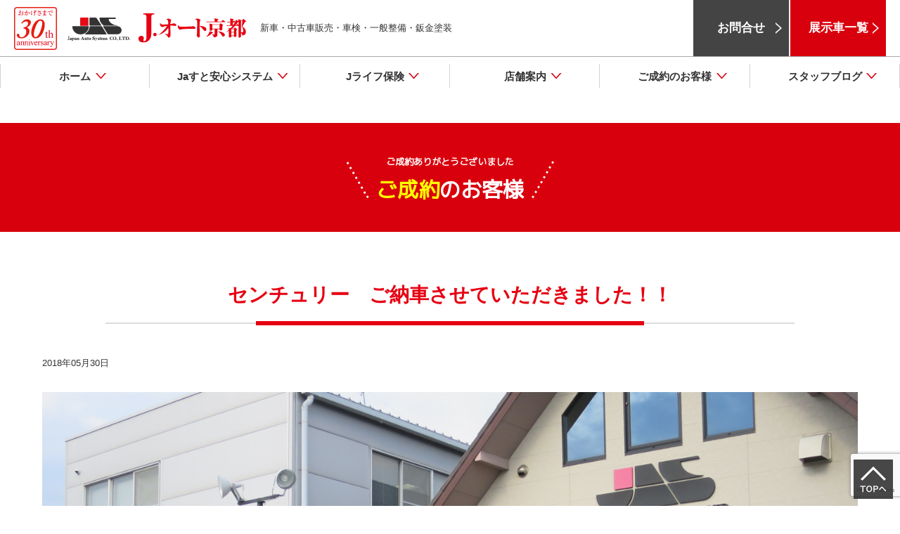

--- FILE ---
content_type: text/html; charset=UTF-8
request_url: https://www.auto-j.com/customer/post1413
body_size: 9955
content:
<!DOCTYPE html>
<html lang="ja">

<head prefix="og: https://ogp.me/ns# fb: https://ogp.me/ns/fb# article: https://ogp.me/ns/article#">

<meta charset="utf-8">
<meta http-equiv="X-UA-Compatible" content="IE=edge">

<title>  センチュリー　ご納車させていただきました！！ | 京都の中古車探しはJオート京都｜京都南インター1分｜中古車100台以上展示中 | 京都の中古車探しはJオート京都｜京都南インター1分｜中古車100台以上展示中</title>

<meta name="description" content="  センチュリー　ご納車させていただきました！！ | Jオート京都（京都市伏見区の中古車販売会社ジャパンオートシステム）では、常時100台以上の中古車展示中。京都南インターから1分とアクセスも抜群！最新の中古車情報や展示車一覧、各種保険の手続きなど京都で中古車探しならJオート京都で！">
<meta name="keywords" content="J-AUTO,Jオート,京都,中古車,J.オート,中古車販売,中古車展示,JAUTO,ジャパンオートシステム,伏見,安心保証,整備,納車日本車,外車,インター,京都最大級,ベテラン,自社整備工場,専用ピット,竹田駅,関西,近畿,サポート,アドバイス">
<meta name="viewport" content="width=device-width,initial-scale=1.0">
<!-- ▼Canonical -->
<link rel="canonical" href="https://www.auto-j.com/customer/post1413/">
<!-- ▲Canonical -->

<!-- ▼OGP -->
<meta property="og:type" content="article" />
<!-- ▲OGP -->

<meta name='robots' content='max-image-preview:large' />
<link rel="alternate" title="oEmbed (JSON)" type="application/json+oembed" href="https://www.auto-j.com/wp-json/oembed/1.0/embed?url=https%3A%2F%2Fwww.auto-j.com%2Fcustomer%2Fpost1413%2F" />
<link rel="alternate" title="oEmbed (XML)" type="text/xml+oembed" href="https://www.auto-j.com/wp-json/oembed/1.0/embed?url=https%3A%2F%2Fwww.auto-j.com%2Fcustomer%2Fpost1413%2F&#038;format=xml" />
<style id='wp-img-auto-sizes-contain-inline-css' type='text/css'>
img:is([sizes=auto i],[sizes^="auto," i]){contain-intrinsic-size:3000px 1500px}
/*# sourceURL=wp-img-auto-sizes-contain-inline-css */
</style>
<style id='wp-emoji-styles-inline-css' type='text/css'>

	img.wp-smiley, img.emoji {
		display: inline !important;
		border: none !important;
		box-shadow: none !important;
		height: 1em !important;
		width: 1em !important;
		margin: 0 0.07em !important;
		vertical-align: -0.1em !important;
		background: none !important;
		padding: 0 !important;
	}
/*# sourceURL=wp-emoji-styles-inline-css */
</style>
<style id='wp-block-library-inline-css' type='text/css'>
:root{--wp-block-synced-color:#7a00df;--wp-block-synced-color--rgb:122,0,223;--wp-bound-block-color:var(--wp-block-synced-color);--wp-editor-canvas-background:#ddd;--wp-admin-theme-color:#007cba;--wp-admin-theme-color--rgb:0,124,186;--wp-admin-theme-color-darker-10:#006ba1;--wp-admin-theme-color-darker-10--rgb:0,107,160.5;--wp-admin-theme-color-darker-20:#005a87;--wp-admin-theme-color-darker-20--rgb:0,90,135;--wp-admin-border-width-focus:2px}@media (min-resolution:192dpi){:root{--wp-admin-border-width-focus:1.5px}}.wp-element-button{cursor:pointer}:root .has-very-light-gray-background-color{background-color:#eee}:root .has-very-dark-gray-background-color{background-color:#313131}:root .has-very-light-gray-color{color:#eee}:root .has-very-dark-gray-color{color:#313131}:root .has-vivid-green-cyan-to-vivid-cyan-blue-gradient-background{background:linear-gradient(135deg,#00d084,#0693e3)}:root .has-purple-crush-gradient-background{background:linear-gradient(135deg,#34e2e4,#4721fb 50%,#ab1dfe)}:root .has-hazy-dawn-gradient-background{background:linear-gradient(135deg,#faaca8,#dad0ec)}:root .has-subdued-olive-gradient-background{background:linear-gradient(135deg,#fafae1,#67a671)}:root .has-atomic-cream-gradient-background{background:linear-gradient(135deg,#fdd79a,#004a59)}:root .has-nightshade-gradient-background{background:linear-gradient(135deg,#330968,#31cdcf)}:root .has-midnight-gradient-background{background:linear-gradient(135deg,#020381,#2874fc)}:root{--wp--preset--font-size--normal:16px;--wp--preset--font-size--huge:42px}.has-regular-font-size{font-size:1em}.has-larger-font-size{font-size:2.625em}.has-normal-font-size{font-size:var(--wp--preset--font-size--normal)}.has-huge-font-size{font-size:var(--wp--preset--font-size--huge)}.has-text-align-center{text-align:center}.has-text-align-left{text-align:left}.has-text-align-right{text-align:right}.has-fit-text{white-space:nowrap!important}#end-resizable-editor-section{display:none}.aligncenter{clear:both}.items-justified-left{justify-content:flex-start}.items-justified-center{justify-content:center}.items-justified-right{justify-content:flex-end}.items-justified-space-between{justify-content:space-between}.screen-reader-text{border:0;clip-path:inset(50%);height:1px;margin:-1px;overflow:hidden;padding:0;position:absolute;width:1px;word-wrap:normal!important}.screen-reader-text:focus{background-color:#ddd;clip-path:none;color:#444;display:block;font-size:1em;height:auto;left:5px;line-height:normal;padding:15px 23px 14px;text-decoration:none;top:5px;width:auto;z-index:100000}html :where(.has-border-color){border-style:solid}html :where([style*=border-top-color]){border-top-style:solid}html :where([style*=border-right-color]){border-right-style:solid}html :where([style*=border-bottom-color]){border-bottom-style:solid}html :where([style*=border-left-color]){border-left-style:solid}html :where([style*=border-width]){border-style:solid}html :where([style*=border-top-width]){border-top-style:solid}html :where([style*=border-right-width]){border-right-style:solid}html :where([style*=border-bottom-width]){border-bottom-style:solid}html :where([style*=border-left-width]){border-left-style:solid}html :where(img[class*=wp-image-]){height:auto;max-width:100%}:where(figure){margin:0 0 1em}html :where(.is-position-sticky){--wp-admin--admin-bar--position-offset:var(--wp-admin--admin-bar--height,0px)}@media screen and (max-width:600px){html :where(.is-position-sticky){--wp-admin--admin-bar--position-offset:0px}}

/*# sourceURL=wp-block-library-inline-css */
</style><style id='global-styles-inline-css' type='text/css'>
:root{--wp--preset--aspect-ratio--square: 1;--wp--preset--aspect-ratio--4-3: 4/3;--wp--preset--aspect-ratio--3-4: 3/4;--wp--preset--aspect-ratio--3-2: 3/2;--wp--preset--aspect-ratio--2-3: 2/3;--wp--preset--aspect-ratio--16-9: 16/9;--wp--preset--aspect-ratio--9-16: 9/16;--wp--preset--color--black: #000000;--wp--preset--color--cyan-bluish-gray: #abb8c3;--wp--preset--color--white: #ffffff;--wp--preset--color--pale-pink: #f78da7;--wp--preset--color--vivid-red: #cf2e2e;--wp--preset--color--luminous-vivid-orange: #ff6900;--wp--preset--color--luminous-vivid-amber: #fcb900;--wp--preset--color--light-green-cyan: #7bdcb5;--wp--preset--color--vivid-green-cyan: #00d084;--wp--preset--color--pale-cyan-blue: #8ed1fc;--wp--preset--color--vivid-cyan-blue: #0693e3;--wp--preset--color--vivid-purple: #9b51e0;--wp--preset--gradient--vivid-cyan-blue-to-vivid-purple: linear-gradient(135deg,rgb(6,147,227) 0%,rgb(155,81,224) 100%);--wp--preset--gradient--light-green-cyan-to-vivid-green-cyan: linear-gradient(135deg,rgb(122,220,180) 0%,rgb(0,208,130) 100%);--wp--preset--gradient--luminous-vivid-amber-to-luminous-vivid-orange: linear-gradient(135deg,rgb(252,185,0) 0%,rgb(255,105,0) 100%);--wp--preset--gradient--luminous-vivid-orange-to-vivid-red: linear-gradient(135deg,rgb(255,105,0) 0%,rgb(207,46,46) 100%);--wp--preset--gradient--very-light-gray-to-cyan-bluish-gray: linear-gradient(135deg,rgb(238,238,238) 0%,rgb(169,184,195) 100%);--wp--preset--gradient--cool-to-warm-spectrum: linear-gradient(135deg,rgb(74,234,220) 0%,rgb(151,120,209) 20%,rgb(207,42,186) 40%,rgb(238,44,130) 60%,rgb(251,105,98) 80%,rgb(254,248,76) 100%);--wp--preset--gradient--blush-light-purple: linear-gradient(135deg,rgb(255,206,236) 0%,rgb(152,150,240) 100%);--wp--preset--gradient--blush-bordeaux: linear-gradient(135deg,rgb(254,205,165) 0%,rgb(254,45,45) 50%,rgb(107,0,62) 100%);--wp--preset--gradient--luminous-dusk: linear-gradient(135deg,rgb(255,203,112) 0%,rgb(199,81,192) 50%,rgb(65,88,208) 100%);--wp--preset--gradient--pale-ocean: linear-gradient(135deg,rgb(255,245,203) 0%,rgb(182,227,212) 50%,rgb(51,167,181) 100%);--wp--preset--gradient--electric-grass: linear-gradient(135deg,rgb(202,248,128) 0%,rgb(113,206,126) 100%);--wp--preset--gradient--midnight: linear-gradient(135deg,rgb(2,3,129) 0%,rgb(40,116,252) 100%);--wp--preset--font-size--small: 13px;--wp--preset--font-size--medium: 20px;--wp--preset--font-size--large: 36px;--wp--preset--font-size--x-large: 42px;--wp--preset--spacing--20: 0.44rem;--wp--preset--spacing--30: 0.67rem;--wp--preset--spacing--40: 1rem;--wp--preset--spacing--50: 1.5rem;--wp--preset--spacing--60: 2.25rem;--wp--preset--spacing--70: 3.38rem;--wp--preset--spacing--80: 5.06rem;--wp--preset--shadow--natural: 6px 6px 9px rgba(0, 0, 0, 0.2);--wp--preset--shadow--deep: 12px 12px 50px rgba(0, 0, 0, 0.4);--wp--preset--shadow--sharp: 6px 6px 0px rgba(0, 0, 0, 0.2);--wp--preset--shadow--outlined: 6px 6px 0px -3px rgb(255, 255, 255), 6px 6px rgb(0, 0, 0);--wp--preset--shadow--crisp: 6px 6px 0px rgb(0, 0, 0);}:where(.is-layout-flex){gap: 0.5em;}:where(.is-layout-grid){gap: 0.5em;}body .is-layout-flex{display: flex;}.is-layout-flex{flex-wrap: wrap;align-items: center;}.is-layout-flex > :is(*, div){margin: 0;}body .is-layout-grid{display: grid;}.is-layout-grid > :is(*, div){margin: 0;}:where(.wp-block-columns.is-layout-flex){gap: 2em;}:where(.wp-block-columns.is-layout-grid){gap: 2em;}:where(.wp-block-post-template.is-layout-flex){gap: 1.25em;}:where(.wp-block-post-template.is-layout-grid){gap: 1.25em;}.has-black-color{color: var(--wp--preset--color--black) !important;}.has-cyan-bluish-gray-color{color: var(--wp--preset--color--cyan-bluish-gray) !important;}.has-white-color{color: var(--wp--preset--color--white) !important;}.has-pale-pink-color{color: var(--wp--preset--color--pale-pink) !important;}.has-vivid-red-color{color: var(--wp--preset--color--vivid-red) !important;}.has-luminous-vivid-orange-color{color: var(--wp--preset--color--luminous-vivid-orange) !important;}.has-luminous-vivid-amber-color{color: var(--wp--preset--color--luminous-vivid-amber) !important;}.has-light-green-cyan-color{color: var(--wp--preset--color--light-green-cyan) !important;}.has-vivid-green-cyan-color{color: var(--wp--preset--color--vivid-green-cyan) !important;}.has-pale-cyan-blue-color{color: var(--wp--preset--color--pale-cyan-blue) !important;}.has-vivid-cyan-blue-color{color: var(--wp--preset--color--vivid-cyan-blue) !important;}.has-vivid-purple-color{color: var(--wp--preset--color--vivid-purple) !important;}.has-black-background-color{background-color: var(--wp--preset--color--black) !important;}.has-cyan-bluish-gray-background-color{background-color: var(--wp--preset--color--cyan-bluish-gray) !important;}.has-white-background-color{background-color: var(--wp--preset--color--white) !important;}.has-pale-pink-background-color{background-color: var(--wp--preset--color--pale-pink) !important;}.has-vivid-red-background-color{background-color: var(--wp--preset--color--vivid-red) !important;}.has-luminous-vivid-orange-background-color{background-color: var(--wp--preset--color--luminous-vivid-orange) !important;}.has-luminous-vivid-amber-background-color{background-color: var(--wp--preset--color--luminous-vivid-amber) !important;}.has-light-green-cyan-background-color{background-color: var(--wp--preset--color--light-green-cyan) !important;}.has-vivid-green-cyan-background-color{background-color: var(--wp--preset--color--vivid-green-cyan) !important;}.has-pale-cyan-blue-background-color{background-color: var(--wp--preset--color--pale-cyan-blue) !important;}.has-vivid-cyan-blue-background-color{background-color: var(--wp--preset--color--vivid-cyan-blue) !important;}.has-vivid-purple-background-color{background-color: var(--wp--preset--color--vivid-purple) !important;}.has-black-border-color{border-color: var(--wp--preset--color--black) !important;}.has-cyan-bluish-gray-border-color{border-color: var(--wp--preset--color--cyan-bluish-gray) !important;}.has-white-border-color{border-color: var(--wp--preset--color--white) !important;}.has-pale-pink-border-color{border-color: var(--wp--preset--color--pale-pink) !important;}.has-vivid-red-border-color{border-color: var(--wp--preset--color--vivid-red) !important;}.has-luminous-vivid-orange-border-color{border-color: var(--wp--preset--color--luminous-vivid-orange) !important;}.has-luminous-vivid-amber-border-color{border-color: var(--wp--preset--color--luminous-vivid-amber) !important;}.has-light-green-cyan-border-color{border-color: var(--wp--preset--color--light-green-cyan) !important;}.has-vivid-green-cyan-border-color{border-color: var(--wp--preset--color--vivid-green-cyan) !important;}.has-pale-cyan-blue-border-color{border-color: var(--wp--preset--color--pale-cyan-blue) !important;}.has-vivid-cyan-blue-border-color{border-color: var(--wp--preset--color--vivid-cyan-blue) !important;}.has-vivid-purple-border-color{border-color: var(--wp--preset--color--vivid-purple) !important;}.has-vivid-cyan-blue-to-vivid-purple-gradient-background{background: var(--wp--preset--gradient--vivid-cyan-blue-to-vivid-purple) !important;}.has-light-green-cyan-to-vivid-green-cyan-gradient-background{background: var(--wp--preset--gradient--light-green-cyan-to-vivid-green-cyan) !important;}.has-luminous-vivid-amber-to-luminous-vivid-orange-gradient-background{background: var(--wp--preset--gradient--luminous-vivid-amber-to-luminous-vivid-orange) !important;}.has-luminous-vivid-orange-to-vivid-red-gradient-background{background: var(--wp--preset--gradient--luminous-vivid-orange-to-vivid-red) !important;}.has-very-light-gray-to-cyan-bluish-gray-gradient-background{background: var(--wp--preset--gradient--very-light-gray-to-cyan-bluish-gray) !important;}.has-cool-to-warm-spectrum-gradient-background{background: var(--wp--preset--gradient--cool-to-warm-spectrum) !important;}.has-blush-light-purple-gradient-background{background: var(--wp--preset--gradient--blush-light-purple) !important;}.has-blush-bordeaux-gradient-background{background: var(--wp--preset--gradient--blush-bordeaux) !important;}.has-luminous-dusk-gradient-background{background: var(--wp--preset--gradient--luminous-dusk) !important;}.has-pale-ocean-gradient-background{background: var(--wp--preset--gradient--pale-ocean) !important;}.has-electric-grass-gradient-background{background: var(--wp--preset--gradient--electric-grass) !important;}.has-midnight-gradient-background{background: var(--wp--preset--gradient--midnight) !important;}.has-small-font-size{font-size: var(--wp--preset--font-size--small) !important;}.has-medium-font-size{font-size: var(--wp--preset--font-size--medium) !important;}.has-large-font-size{font-size: var(--wp--preset--font-size--large) !important;}.has-x-large-font-size{font-size: var(--wp--preset--font-size--x-large) !important;}
/*# sourceURL=global-styles-inline-css */
</style>

<style id='classic-theme-styles-inline-css' type='text/css'>
/*! This file is auto-generated */
.wp-block-button__link{color:#fff;background-color:#32373c;border-radius:9999px;box-shadow:none;text-decoration:none;padding:calc(.667em + 2px) calc(1.333em + 2px);font-size:1.125em}.wp-block-file__button{background:#32373c;color:#fff;text-decoration:none}
/*# sourceURL=/wp-includes/css/classic-themes.min.css */
</style>
<link rel='stylesheet' id='contact-form-7-css' href='https://www.auto-j.com/cmscp/wp-content/plugins/contact-form-7/includes/css/styles.css?ver=6.1.4' type='text/css' media='all' />
<link rel='stylesheet' id='wp-pagenavi-css' href='https://www.auto-j.com/cmscp/wp-content/plugins/wp-pagenavi/pagenavi-css.css?ver=2.70' type='text/css' media='all' />
<link rel="https://api.w.org/" href="https://www.auto-j.com/wp-json/" /><link rel='shortlink' href='https://www.auto-j.com/?p=1413' />

<!-- ▼icon -->
<meta name="apple-mobile-web-app-title" content="Jオート京都">
<!-- ▲icon -->

<!-- ▼CSS -->
<link href="https://fonts.googleapis.com/css?family=M+PLUS+1p" rel="stylesheet">
<link rel="stylesheet" href="https://www.auto-j.com/cmscp/wp-content/themes/mymall/css/uikit.css" media="all">
<link rel="stylesheet" href="https://www.auto-j.com/cmscp/wp-content/themes/mymall/css/layout.css?ver=1.3" media="all">
<!-- ▲CSS -->

<!-- ▼jquery GoogleのCDNからの読み込み優先 読み込めない場合は自分のを読み込む -->
<script src="//ajax.googleapis.com/ajax/libs/jquery/2.0.3/jquery.min.js"></script>
<script>window.jQuery || document.write('<script src="https://www.auto-j.com/cmscp/wp-content/themes/mymall/js/jquery.js"><\/script>')</script>
<!-- ▲jquery GoogleのCDNからの読み込み優先 読み込めない場合は自分のを読み込む -->
<!-- ie8でver2がダメな場合は条件分岐でie8のときだけ1.10.2にする ver1 -->

<!-- ▼JS uikit -->
<script src="https://www.auto-j.com/cmscp/wp-content/themes/mymall/js/uikit.min.js"></script>
<!-- ▲JS uikit -->

<!-- ▼GoogleAnalytics -->
<!-- Global site tag (gtag.js) - Google Analytics -->
<script async src="https://www.googletagmanager.com/gtag/js?id=UA-125806561-1"></script>
<script>
  window.dataLayer = window.dataLayer || [];
  function gtag(){dataLayer.push(arguments);}
  gtag('js', new Date());

  gtag('config', 'UA-125806561-1');
</script>
<!-- ▲GoogleAnalytics -->

</head>

<body>

<header id="header">
	<div class="uk-container header-upper">
		<div class="inner uk-flex uk-flex-middle uk-flex-space-between">
			<div class="header-logo-area uk-flex uk-flex-middle">
				<figure id="header-anniversary">
					<img src="https://www.auto-j.com/cmscp/wp-content/themes/mymall/img/common/header/ico_ani_30th.svg" alt="30th anniversary">
				</figure>
				<div id="header-logo"><a href="https://www.auto-j.com/">					<img class="uk-hidden-large" src="https://www.auto-j.com/cmscp/wp-content/themes/mymall/img/common/header/logo_s.svg" alt="Jオート京都">
					<img class="uk-visible-large" src="https://www.auto-j.com/cmscp/wp-content/themes/mymall/img/common/header/logo.svg" alt="Jオート京都">
				</a></div>				<p class="header-txt">新車・中古車販売・車検<br class="uk-hidden-large"><span class="uk-visible-large">・</span>一般整備・鈑金塗装</p>
			</div>
			<a id="header-contact" class="header-btn uk-visible-large" href="https://www.auto-j.com/contact">お問合せ</a>
			<a id="header-list" class="header-btn uk-visible-large" href="https://www.auto-j.com/usedcar">展示車一覧</a>
			<a id="header-offcanvas-btn" href="#offcanvas" class="uk-hidden-large" data-uk-offcanvas><img src="https://www.auto-j.com/cmscp/wp-content/themes/mymall/img/common/header/btn_menu.svg" alt="メニュー"></a>
		</div>
	</div>
	<div class="header-lower uk-large-visible">
		<nav id="gnav" class="uk-container uk-visible-large">
			<ul class="uk-flex uk-flex-space-between uk-flex-middle">
				<li><a href="https://www.auto-j.com/"><span>ホーム</span></a></li>
				<li><a href="https://www.auto-j.com/jastanshin"><span>Jaすと安心システム</span></a></li>
				<li data-uk-dropdown><a href="https://www.auto-j.com/jlife"><span>Jライフ保険</span></a>
					<ul class="uk-dropdown">
						<li><a href="https://www.auto-j.com/jlife#jlife-02-01">個人用自動車保険（任意保険）</a></li>
						<li><a href="https://www.auto-j.com/jlife#jlife-02-02">時間単位型自動車保険</a></li>
						<li><a href="https://www.auto-j.com/jlife#jlife-02-05">カスタマー各種保険お申込み</a></li>
					</ul>
				</li>
				<li><a href="https://www.auto-j.com/shop"><span>店舗案内</span></a></li>
				<li><a href="https://www.auto-j.com/customer"><span>ご成約のお客様</span></a></li>
				<li><a href="https://www.auto-j.com/blog"><span>スタッフブログ</span></a></li>
			</ul>
		</nav><!-- /#gnav -->
	</div>
</header>
<!-- ▲header ================================================== -->


<!-- ▼content ================================================== -->
<div id="content">


<!-- ▼main ================================================== -->
<main id="main">

	<header id="info-header" class="page-header-02 no-bg com-mt-02">
		<div class="com-tit-01">
			<div class="inner">
									<span>ご成約ありがとうございました</span>
					<h2><em>ご成約</em>のお客様</h2>
							</div>
		</div>
	</header><!-- /#info-header -->

	<div id="post-detail-01" class="post-detail-01 uk-container com-mt-01">
								<h3 class="page-tit-01">センチュリー　ご納車させていただきました！！</h3>
		<span class="date">2018年05月30日</span>
				<div>
					<div class="content">
				<p><img decoding="async" src="https://www.auto-j.com/cmscp/wp-content/uploads/mt/customer/images/IMG_6730.JPG" /></p>
<p>
<span style="font-size:120%;">京都市西京区　N様</span></p>
<p>
<span style="font-size:120%;"><br />
</span></p>
<p>
<span style="font-size:120%;">お電話にて　「探してください<img decoding="async" alt="happy01" src="https://www.auto-j.com/cmscp/wp-content/uploads/mt/ckemoji/happy01.gif" title="happy01" />」と・・・</span></p>
<p>
<span style="font-size:120%;">大変深い　お付き合いをさせて頂いている　</span><span style="font-size: 120%;">お客様でございます</span><img decoding="async" alt="confident" src="https://www.auto-j.com/cmscp/wp-content/uploads/mt/ckemoji/confident.gif" style="font-size: 120%;" title="confident" /></p>
<p>
<span style="font-size:120%;">ありがとうございます　&lt;m(__)m&gt;</span></p>
<p>
<span style="font-size:120%;">「ところで・・・車種は<img decoding="async" alt="sign02" src="https://www.auto-j.com/cmscp/wp-content/uploads/mt/ckemoji/sign02.gif" title="sign02" />」</span></p>
<p>
<span style="font-size:120%;">なんと<img decoding="async" alt="sign01" src="https://www.auto-j.com/cmscp/wp-content/uploads/mt/ckemoji/sign01.gif" title="sign01" /></span></p>
<p>
<span style="font-size: 120%;">「センチュリー</span><img decoding="async" alt="shine" src="https://www.auto-j.com/cmscp/wp-content/uploads/mt/ckemoji/shine.gif" style="font-size: 120%;" title="shine" /><span style="font-size: 120%;">」</span></p>
<p>
<span style="font-size:120%;">探しました　センチュリー<img decoding="async" alt="sign01" src="https://www.auto-j.com/cmscp/wp-content/uploads/mt/ckemoji/sign01.gif" title="sign01" /><br />
</span></p>
<p>
<span style="font-size:120%;">しかも　ご指定の　フェンダーミラー<img decoding="async" alt="shine" src="https://www.auto-j.com/cmscp/wp-content/uploads/mt/ckemoji/shine.gif" title="shine" /></span></p>
<p>
<span style="font-size:120%;">細部に至り　しっかりと　打ち合わせをさせて頂いて　</span></p>
<p>
<span style="font-size:120%;">ご希望の　お車でございます<img decoding="async" alt="clover" src="https://www.auto-j.com/cmscp/wp-content/uploads/mt/ckemoji/clover.gif" title="clover" /></span></p>
<p>
<span style="font-size:120%;">まさに　奇跡でございます<img decoding="async" alt="happy02" src="https://www.auto-j.com/cmscp/wp-content/uploads/mt/ckemoji/happy02.gif" title="happy02" /></span></p>
<p>
<span style="font-size:120%;">しっかりと　整備をさせて頂き　無事に　ご納車でございます<img decoding="async" alt="happy01" src="https://www.auto-j.com/cmscp/wp-content/uploads/mt/ckemoji/happy01.gif" title="happy01" /></span></p>
<p>
<span style="font-size:120%;">いつもながら　本当に　ありがとうございます　&lt;m(__)m&gt;</span></p>
<p>
<span style="font-size:120%;">至らない所は　多々ございますが　変わらぬ　ご愛好を　</span></p>
<p>
<span style="font-size:120%;">よろしくお願い致します<img decoding="async" alt="happy02" src="https://www.auto-j.com/cmscp/wp-content/uploads/mt/ckemoji/happy02.gif" title="happy02" /></span></p>
<p>
<span style="font-size:120%;">本日は　ありがとうございました　&lt;m(__)m&gt;</span></p>
<p>
<span style="font-size:120%;"><br />
</span></p>
<p>
<span style="font-size:120%;">　　　　　　　　　　　　　　　　　　　　　　　　　　担当　　日比</span></p>
<p>
&nbsp;</p>
			</div>
		</div>
						
				<a class="com-btn-01 com-btn-width-02" href="https://www.auto-j.com/customer">一覧を見る</a>
		



	</div><!-- /#post-detail-01 -->

</main><!-- /#main -->
<!-- ▲main ================================================== -->


<!-- ▼footer ================================================== -->
<footer>
	<a id="pagetop" href="#header" data-uk-smooth-scroll><img src="https://www.auto-j.com/cmscp/wp-content/themes/mymall/img/common/parts/btn_pagetop.svg" alt="ページトップへ"></a>

	<div id="footer-head">
		<div class="inner uk-container">
			<p id="footer-logo"><img src="https://www.auto-j.com/cmscp/wp-content/themes/mymall/img/common/footer/logo.svg" alt="Jオート京都"></p>
			<div id="footer-jas" class="uk-grid uk-grid-small uk-flex uk-flex-middle uk-flex-center">
				<figure><img src="https://www.auto-j.com/cmscp/wp-content/themes/mymall/img/common/footer/jas_logo.svg" alt="ジャパンオートシステム株式会社"></figure>
				<p>ジャパンオートシステム株式会社</p>
			</div>
		</div>
	</div><!-- /#footer-head -->

	<div id="footer-middle" class="uk-container">
		<div class="uk-grid com-grid-28 uk-flex uk-grid-width-1-1 uk-grid-width-large-1-3" data-uk-grid-margin>
			<dl class="footer-middle-dl footer-business-hour">
				<dt>営業時間</dt>
				<dd>
					<p><img src="https://www.auto-j.com/cmscp/wp-content/themes/mymall/img/common/footer/business_hour.svg?ver=20230428" alt="9:30〜18:00 ／ 年中無休"></p>
					<span>古物許可番号 京都府公安委員会 許可 第611099510001号</span>
				</dd>
			</dl>

			<dl class="footer-middle-dl footer-tel">
				<dt>お電話でのお問合せ</dt>
				<dd>
					<p><a href="tel:075-621-6644"><img src="https://www.auto-j.com/cmscp/wp-content/themes/mymall/img/common/footer/tel.svg" alt="TEL.075-621-6644"></a></p>
					<span>FAX.075-621-6649　お気軽にお問合せ下さい</span>
				</dd>
			</dl>

			<p>
				<a id="footer-contact" href="https://www.auto-j.com/contact">メールでのお問合せ</a>
			</p>
		</div>
	</div><!-- /#footer-middle -->

	<div id="footer-foot">
		<div class="map">
			<iframe src="https://www.google.com/maps/embed?pb=!1m18!1m12!1m3!1d3270.2472812243304!2d135.74261731555285!3d34.95041037731028!2m3!1f0!2f0!3f0!3m2!1i1024!2i768!4f80!3m3!1m2!1s0x6001058e5f807269%3A0x3220ee377ae3fc28!2zSuOCquODvOODiOS6rOmDvQ!5e0!3m2!1sja!2sjp!4v1537323130629" allowfullscreen></iframe>
		</div>
		<p class="copyright uk-container">Copyright &copy; 2010 Japan Auto System CO.,LTD. All Rights Reserved.</p>
	</div><!-- /#footer-foot -->

</footer>
<!-- ▲footer ================================================== -->


</div><!-- /#content -->
<!-- ▲content ================================================== -->


<!-- ▼offcanvas menu ============================== -->
<div id="offcanvas" class="uk-offcanvas">

	<div class="uk-offcanvas-bar uk-offcanvas-bar-flip">

		<ul class="bar-menu">
			<li class="menu">MENU</li>
			<li><a href="https://www.auto-j.com/">ホーム</a></li>
			<li><a href="https://www.auto-j.com/usedcar">展示車一覧</a></li>
			<li class="has-child"><span>Jaすと安心システム</span>
				<ul>
					<li><a href="https://www.auto-j.com/jastanshin">Jaすと安心システム</a></li>
					<li><a href="https://www.auto-j.com/jastanshin/guarantee">Jaすと安心保証</a></li>
					<li><a href="https://www.auto-j.com/jastanshin/guarantee/coverage">保証範囲について</a></li>
					<li><a href="https://www.auto-j.com/jastanshin/guarantee/price">保証料金の設定方法</a></li>
					<li><a href="https://www.auto-j.com/jastanshin/maintenance">Jaすと安心整備</a></li>
				</ul>
			</li>
			<li><a href="https://www.auto-j.com/jlife">Jライフ保険</a></li>
			<li><a href="https://www.auto-j.com/shop">店舗のご案内</a></li>
			<li><a href="https://www.auto-j.com/faq">Q&amp;A</a></li>
			<li class="has-child"><span>スタッフブログ</span>
				<ul>
					<li><a href="https://www.auto-j.com/blog">スタッフブログ一覧</a></li>
															<li><a href="https://www.auto-j.com/staff/kitamura">北村 宏 (きたむら ひろし)</a></li>
																				<li><a href="https://www.auto-j.com/staff/hibi">日比 政嗣(ひび まさつぐ)</a></li>
																				<li><a href="https://www.auto-j.com/staff/shirai_h">白井 博之(しらい ひろゆき)</a></li>
																				<li><a href="https://www.auto-j.com/staff/shirai_k">白井 和樹(しらい かずき)</a></li>
																				<li><a href="https://www.auto-j.com/staff/shirai_m">白井 晶子(しらい まさこ)</a></li>
																				<li><a href="https://www.auto-j.com/staff/kanbe">神戸 清子(かんべ きよこ)</a></li>
																				<li><a href="https://www.auto-j.com/staff/nishio">西尾 禎之(にしお よしゆき)</a></li>
														</ul>
			</li>
			<li><a href="https://www.auto-j.com/customer">ご成約のお客様</a></li>
			<li><a href="https://www.auto-j.com/info">お知らせ</a></li>
			<li><a href="https://www.auto-j.com/company">会社案内</a></li>
			<li><a href="https://www.auto-j.com/contact">お問合せ</a></li>
		</ul>

	</div><!-- /.uk-offcanvas-bar -->
</div><!-- /#offcanvas -->
<!-- ▲offcanvas menu ============================== -->


<!-- ▼JS ================================================== -->
<script src="https://www.auto-j.com/cmscp/wp-content/themes/mymall/js/plugins.js"></script>

<!-- ▼wp_footer -->
<script type="speculationrules">
{"prefetch":[{"source":"document","where":{"and":[{"href_matches":"/*"},{"not":{"href_matches":["/cmscp/wp-*.php","/cmscp/wp-admin/*","/cmscp/wp-content/uploads/*","/cmscp/wp-content/*","/cmscp/wp-content/plugins/*","/cmscp/wp-content/themes/mymall/*","/*\\?(.+)"]}},{"not":{"selector_matches":"a[rel~=\"nofollow\"]"}},{"not":{"selector_matches":".no-prefetch, .no-prefetch a"}}]},"eagerness":"conservative"}]}
</script>
<script type="text/javascript" src="https://www.auto-j.com/cmscp/wp-includes/js/dist/hooks.min.js?ver=dd5603f07f9220ed27f1" id="wp-hooks-js"></script>
<script type="text/javascript" src="https://www.auto-j.com/cmscp/wp-includes/js/dist/i18n.min.js?ver=c26c3dc7bed366793375" id="wp-i18n-js"></script>
<script type="text/javascript" id="wp-i18n-js-after">
/* <![CDATA[ */
wp.i18n.setLocaleData( { 'text direction\u0004ltr': [ 'ltr' ] } );
//# sourceURL=wp-i18n-js-after
/* ]]> */
</script>
<script type="text/javascript" src="https://www.auto-j.com/cmscp/wp-content/plugins/contact-form-7/includes/swv/js/index.js?ver=6.1.4" id="swv-js"></script>
<script type="text/javascript" id="contact-form-7-js-translations">
/* <![CDATA[ */
( function( domain, translations ) {
	var localeData = translations.locale_data[ domain ] || translations.locale_data.messages;
	localeData[""].domain = domain;
	wp.i18n.setLocaleData( localeData, domain );
} )( "contact-form-7", {"translation-revision-date":"2025-11-30 08:12:23+0000","generator":"GlotPress\/4.0.3","domain":"messages","locale_data":{"messages":{"":{"domain":"messages","plural-forms":"nplurals=1; plural=0;","lang":"ja_JP"},"This contact form is placed in the wrong place.":["\u3053\u306e\u30b3\u30f3\u30bf\u30af\u30c8\u30d5\u30a9\u30fc\u30e0\u306f\u9593\u9055\u3063\u305f\u4f4d\u7f6e\u306b\u7f6e\u304b\u308c\u3066\u3044\u307e\u3059\u3002"],"Error:":["\u30a8\u30e9\u30fc:"]}},"comment":{"reference":"includes\/js\/index.js"}} );
//# sourceURL=contact-form-7-js-translations
/* ]]> */
</script>
<script type="text/javascript" id="contact-form-7-js-before">
/* <![CDATA[ */
var wpcf7 = {
    "api": {
        "root": "https:\/\/www.auto-j.com\/wp-json\/",
        "namespace": "contact-form-7\/v1"
    }
};
//# sourceURL=contact-form-7-js-before
/* ]]> */
</script>
<script type="text/javascript" src="https://www.auto-j.com/cmscp/wp-content/plugins/contact-form-7/includes/js/index.js?ver=6.1.4" id="contact-form-7-js"></script>
<script type="text/javascript" src="https://www.google.com/recaptcha/api.js?render=6Lc-bVEsAAAAANu49EBiiUuOz8gt9AKc9XNjGs7O&amp;ver=3.0" id="google-recaptcha-js"></script>
<script type="text/javascript" src="https://www.auto-j.com/cmscp/wp-includes/js/dist/vendor/wp-polyfill.min.js?ver=3.15.0" id="wp-polyfill-js"></script>
<script type="text/javascript" id="wpcf7-recaptcha-js-before">
/* <![CDATA[ */
var wpcf7_recaptcha = {
    "sitekey": "6Lc-bVEsAAAAANu49EBiiUuOz8gt9AKc9XNjGs7O",
    "actions": {
        "homepage": "homepage",
        "contactform": "contactform"
    }
};
//# sourceURL=wpcf7-recaptcha-js-before
/* ]]> */
</script>
<script type="text/javascript" src="https://www.auto-j.com/cmscp/wp-content/plugins/contact-form-7/modules/recaptcha/index.js?ver=6.1.4" id="wpcf7-recaptcha-js"></script>
<script id="wp-emoji-settings" type="application/json">
{"baseUrl":"https://s.w.org/images/core/emoji/17.0.2/72x72/","ext":".png","svgUrl":"https://s.w.org/images/core/emoji/17.0.2/svg/","svgExt":".svg","source":{"concatemoji":"https://www.auto-j.com/cmscp/wp-includes/js/wp-emoji-release.min.js?ver=6.9"}}
</script>
<script type="module">
/* <![CDATA[ */
/*! This file is auto-generated */
const a=JSON.parse(document.getElementById("wp-emoji-settings").textContent),o=(window._wpemojiSettings=a,"wpEmojiSettingsSupports"),s=["flag","emoji"];function i(e){try{var t={supportTests:e,timestamp:(new Date).valueOf()};sessionStorage.setItem(o,JSON.stringify(t))}catch(e){}}function c(e,t,n){e.clearRect(0,0,e.canvas.width,e.canvas.height),e.fillText(t,0,0);t=new Uint32Array(e.getImageData(0,0,e.canvas.width,e.canvas.height).data);e.clearRect(0,0,e.canvas.width,e.canvas.height),e.fillText(n,0,0);const a=new Uint32Array(e.getImageData(0,0,e.canvas.width,e.canvas.height).data);return t.every((e,t)=>e===a[t])}function p(e,t){e.clearRect(0,0,e.canvas.width,e.canvas.height),e.fillText(t,0,0);var n=e.getImageData(16,16,1,1);for(let e=0;e<n.data.length;e++)if(0!==n.data[e])return!1;return!0}function u(e,t,n,a){switch(t){case"flag":return n(e,"\ud83c\udff3\ufe0f\u200d\u26a7\ufe0f","\ud83c\udff3\ufe0f\u200b\u26a7\ufe0f")?!1:!n(e,"\ud83c\udde8\ud83c\uddf6","\ud83c\udde8\u200b\ud83c\uddf6")&&!n(e,"\ud83c\udff4\udb40\udc67\udb40\udc62\udb40\udc65\udb40\udc6e\udb40\udc67\udb40\udc7f","\ud83c\udff4\u200b\udb40\udc67\u200b\udb40\udc62\u200b\udb40\udc65\u200b\udb40\udc6e\u200b\udb40\udc67\u200b\udb40\udc7f");case"emoji":return!a(e,"\ud83e\u1fac8")}return!1}function f(e,t,n,a){let r;const o=(r="undefined"!=typeof WorkerGlobalScope&&self instanceof WorkerGlobalScope?new OffscreenCanvas(300,150):document.createElement("canvas")).getContext("2d",{willReadFrequently:!0}),s=(o.textBaseline="top",o.font="600 32px Arial",{});return e.forEach(e=>{s[e]=t(o,e,n,a)}),s}function r(e){var t=document.createElement("script");t.src=e,t.defer=!0,document.head.appendChild(t)}a.supports={everything:!0,everythingExceptFlag:!0},new Promise(t=>{let n=function(){try{var e=JSON.parse(sessionStorage.getItem(o));if("object"==typeof e&&"number"==typeof e.timestamp&&(new Date).valueOf()<e.timestamp+604800&&"object"==typeof e.supportTests)return e.supportTests}catch(e){}return null}();if(!n){if("undefined"!=typeof Worker&&"undefined"!=typeof OffscreenCanvas&&"undefined"!=typeof URL&&URL.createObjectURL&&"undefined"!=typeof Blob)try{var e="postMessage("+f.toString()+"("+[JSON.stringify(s),u.toString(),c.toString(),p.toString()].join(",")+"));",a=new Blob([e],{type:"text/javascript"});const r=new Worker(URL.createObjectURL(a),{name:"wpTestEmojiSupports"});return void(r.onmessage=e=>{i(n=e.data),r.terminate(),t(n)})}catch(e){}i(n=f(s,u,c,p))}t(n)}).then(e=>{for(const n in e)a.supports[n]=e[n],a.supports.everything=a.supports.everything&&a.supports[n],"flag"!==n&&(a.supports.everythingExceptFlag=a.supports.everythingExceptFlag&&a.supports[n]);var t;a.supports.everythingExceptFlag=a.supports.everythingExceptFlag&&!a.supports.flag,a.supports.everything||((t=a.source||{}).concatemoji?r(t.concatemoji):t.wpemoji&&t.twemoji&&(r(t.twemoji),r(t.wpemoji)))});
//# sourceURL=https://www.auto-j.com/cmscp/wp-includes/js/wp-emoji-loader.min.js
/* ]]> */
</script>
<!-- ▲wp_footer -->

</body>
</html>


--- FILE ---
content_type: text/html; charset=utf-8
request_url: https://www.google.com/recaptcha/api2/anchor?ar=1&k=6Lc-bVEsAAAAANu49EBiiUuOz8gt9AKc9XNjGs7O&co=aHR0cHM6Ly93d3cuYXV0by1qLmNvbTo0NDM.&hl=en&v=PoyoqOPhxBO7pBk68S4YbpHZ&size=invisible&anchor-ms=20000&execute-ms=30000&cb=tey3zm7voh4g
body_size: 48599
content:
<!DOCTYPE HTML><html dir="ltr" lang="en"><head><meta http-equiv="Content-Type" content="text/html; charset=UTF-8">
<meta http-equiv="X-UA-Compatible" content="IE=edge">
<title>reCAPTCHA</title>
<style type="text/css">
/* cyrillic-ext */
@font-face {
  font-family: 'Roboto';
  font-style: normal;
  font-weight: 400;
  font-stretch: 100%;
  src: url(//fonts.gstatic.com/s/roboto/v48/KFO7CnqEu92Fr1ME7kSn66aGLdTylUAMa3GUBHMdazTgWw.woff2) format('woff2');
  unicode-range: U+0460-052F, U+1C80-1C8A, U+20B4, U+2DE0-2DFF, U+A640-A69F, U+FE2E-FE2F;
}
/* cyrillic */
@font-face {
  font-family: 'Roboto';
  font-style: normal;
  font-weight: 400;
  font-stretch: 100%;
  src: url(//fonts.gstatic.com/s/roboto/v48/KFO7CnqEu92Fr1ME7kSn66aGLdTylUAMa3iUBHMdazTgWw.woff2) format('woff2');
  unicode-range: U+0301, U+0400-045F, U+0490-0491, U+04B0-04B1, U+2116;
}
/* greek-ext */
@font-face {
  font-family: 'Roboto';
  font-style: normal;
  font-weight: 400;
  font-stretch: 100%;
  src: url(//fonts.gstatic.com/s/roboto/v48/KFO7CnqEu92Fr1ME7kSn66aGLdTylUAMa3CUBHMdazTgWw.woff2) format('woff2');
  unicode-range: U+1F00-1FFF;
}
/* greek */
@font-face {
  font-family: 'Roboto';
  font-style: normal;
  font-weight: 400;
  font-stretch: 100%;
  src: url(//fonts.gstatic.com/s/roboto/v48/KFO7CnqEu92Fr1ME7kSn66aGLdTylUAMa3-UBHMdazTgWw.woff2) format('woff2');
  unicode-range: U+0370-0377, U+037A-037F, U+0384-038A, U+038C, U+038E-03A1, U+03A3-03FF;
}
/* math */
@font-face {
  font-family: 'Roboto';
  font-style: normal;
  font-weight: 400;
  font-stretch: 100%;
  src: url(//fonts.gstatic.com/s/roboto/v48/KFO7CnqEu92Fr1ME7kSn66aGLdTylUAMawCUBHMdazTgWw.woff2) format('woff2');
  unicode-range: U+0302-0303, U+0305, U+0307-0308, U+0310, U+0312, U+0315, U+031A, U+0326-0327, U+032C, U+032F-0330, U+0332-0333, U+0338, U+033A, U+0346, U+034D, U+0391-03A1, U+03A3-03A9, U+03B1-03C9, U+03D1, U+03D5-03D6, U+03F0-03F1, U+03F4-03F5, U+2016-2017, U+2034-2038, U+203C, U+2040, U+2043, U+2047, U+2050, U+2057, U+205F, U+2070-2071, U+2074-208E, U+2090-209C, U+20D0-20DC, U+20E1, U+20E5-20EF, U+2100-2112, U+2114-2115, U+2117-2121, U+2123-214F, U+2190, U+2192, U+2194-21AE, U+21B0-21E5, U+21F1-21F2, U+21F4-2211, U+2213-2214, U+2216-22FF, U+2308-230B, U+2310, U+2319, U+231C-2321, U+2336-237A, U+237C, U+2395, U+239B-23B7, U+23D0, U+23DC-23E1, U+2474-2475, U+25AF, U+25B3, U+25B7, U+25BD, U+25C1, U+25CA, U+25CC, U+25FB, U+266D-266F, U+27C0-27FF, U+2900-2AFF, U+2B0E-2B11, U+2B30-2B4C, U+2BFE, U+3030, U+FF5B, U+FF5D, U+1D400-1D7FF, U+1EE00-1EEFF;
}
/* symbols */
@font-face {
  font-family: 'Roboto';
  font-style: normal;
  font-weight: 400;
  font-stretch: 100%;
  src: url(//fonts.gstatic.com/s/roboto/v48/KFO7CnqEu92Fr1ME7kSn66aGLdTylUAMaxKUBHMdazTgWw.woff2) format('woff2');
  unicode-range: U+0001-000C, U+000E-001F, U+007F-009F, U+20DD-20E0, U+20E2-20E4, U+2150-218F, U+2190, U+2192, U+2194-2199, U+21AF, U+21E6-21F0, U+21F3, U+2218-2219, U+2299, U+22C4-22C6, U+2300-243F, U+2440-244A, U+2460-24FF, U+25A0-27BF, U+2800-28FF, U+2921-2922, U+2981, U+29BF, U+29EB, U+2B00-2BFF, U+4DC0-4DFF, U+FFF9-FFFB, U+10140-1018E, U+10190-1019C, U+101A0, U+101D0-101FD, U+102E0-102FB, U+10E60-10E7E, U+1D2C0-1D2D3, U+1D2E0-1D37F, U+1F000-1F0FF, U+1F100-1F1AD, U+1F1E6-1F1FF, U+1F30D-1F30F, U+1F315, U+1F31C, U+1F31E, U+1F320-1F32C, U+1F336, U+1F378, U+1F37D, U+1F382, U+1F393-1F39F, U+1F3A7-1F3A8, U+1F3AC-1F3AF, U+1F3C2, U+1F3C4-1F3C6, U+1F3CA-1F3CE, U+1F3D4-1F3E0, U+1F3ED, U+1F3F1-1F3F3, U+1F3F5-1F3F7, U+1F408, U+1F415, U+1F41F, U+1F426, U+1F43F, U+1F441-1F442, U+1F444, U+1F446-1F449, U+1F44C-1F44E, U+1F453, U+1F46A, U+1F47D, U+1F4A3, U+1F4B0, U+1F4B3, U+1F4B9, U+1F4BB, U+1F4BF, U+1F4C8-1F4CB, U+1F4D6, U+1F4DA, U+1F4DF, U+1F4E3-1F4E6, U+1F4EA-1F4ED, U+1F4F7, U+1F4F9-1F4FB, U+1F4FD-1F4FE, U+1F503, U+1F507-1F50B, U+1F50D, U+1F512-1F513, U+1F53E-1F54A, U+1F54F-1F5FA, U+1F610, U+1F650-1F67F, U+1F687, U+1F68D, U+1F691, U+1F694, U+1F698, U+1F6AD, U+1F6B2, U+1F6B9-1F6BA, U+1F6BC, U+1F6C6-1F6CF, U+1F6D3-1F6D7, U+1F6E0-1F6EA, U+1F6F0-1F6F3, U+1F6F7-1F6FC, U+1F700-1F7FF, U+1F800-1F80B, U+1F810-1F847, U+1F850-1F859, U+1F860-1F887, U+1F890-1F8AD, U+1F8B0-1F8BB, U+1F8C0-1F8C1, U+1F900-1F90B, U+1F93B, U+1F946, U+1F984, U+1F996, U+1F9E9, U+1FA00-1FA6F, U+1FA70-1FA7C, U+1FA80-1FA89, U+1FA8F-1FAC6, U+1FACE-1FADC, U+1FADF-1FAE9, U+1FAF0-1FAF8, U+1FB00-1FBFF;
}
/* vietnamese */
@font-face {
  font-family: 'Roboto';
  font-style: normal;
  font-weight: 400;
  font-stretch: 100%;
  src: url(//fonts.gstatic.com/s/roboto/v48/KFO7CnqEu92Fr1ME7kSn66aGLdTylUAMa3OUBHMdazTgWw.woff2) format('woff2');
  unicode-range: U+0102-0103, U+0110-0111, U+0128-0129, U+0168-0169, U+01A0-01A1, U+01AF-01B0, U+0300-0301, U+0303-0304, U+0308-0309, U+0323, U+0329, U+1EA0-1EF9, U+20AB;
}
/* latin-ext */
@font-face {
  font-family: 'Roboto';
  font-style: normal;
  font-weight: 400;
  font-stretch: 100%;
  src: url(//fonts.gstatic.com/s/roboto/v48/KFO7CnqEu92Fr1ME7kSn66aGLdTylUAMa3KUBHMdazTgWw.woff2) format('woff2');
  unicode-range: U+0100-02BA, U+02BD-02C5, U+02C7-02CC, U+02CE-02D7, U+02DD-02FF, U+0304, U+0308, U+0329, U+1D00-1DBF, U+1E00-1E9F, U+1EF2-1EFF, U+2020, U+20A0-20AB, U+20AD-20C0, U+2113, U+2C60-2C7F, U+A720-A7FF;
}
/* latin */
@font-face {
  font-family: 'Roboto';
  font-style: normal;
  font-weight: 400;
  font-stretch: 100%;
  src: url(//fonts.gstatic.com/s/roboto/v48/KFO7CnqEu92Fr1ME7kSn66aGLdTylUAMa3yUBHMdazQ.woff2) format('woff2');
  unicode-range: U+0000-00FF, U+0131, U+0152-0153, U+02BB-02BC, U+02C6, U+02DA, U+02DC, U+0304, U+0308, U+0329, U+2000-206F, U+20AC, U+2122, U+2191, U+2193, U+2212, U+2215, U+FEFF, U+FFFD;
}
/* cyrillic-ext */
@font-face {
  font-family: 'Roboto';
  font-style: normal;
  font-weight: 500;
  font-stretch: 100%;
  src: url(//fonts.gstatic.com/s/roboto/v48/KFO7CnqEu92Fr1ME7kSn66aGLdTylUAMa3GUBHMdazTgWw.woff2) format('woff2');
  unicode-range: U+0460-052F, U+1C80-1C8A, U+20B4, U+2DE0-2DFF, U+A640-A69F, U+FE2E-FE2F;
}
/* cyrillic */
@font-face {
  font-family: 'Roboto';
  font-style: normal;
  font-weight: 500;
  font-stretch: 100%;
  src: url(//fonts.gstatic.com/s/roboto/v48/KFO7CnqEu92Fr1ME7kSn66aGLdTylUAMa3iUBHMdazTgWw.woff2) format('woff2');
  unicode-range: U+0301, U+0400-045F, U+0490-0491, U+04B0-04B1, U+2116;
}
/* greek-ext */
@font-face {
  font-family: 'Roboto';
  font-style: normal;
  font-weight: 500;
  font-stretch: 100%;
  src: url(//fonts.gstatic.com/s/roboto/v48/KFO7CnqEu92Fr1ME7kSn66aGLdTylUAMa3CUBHMdazTgWw.woff2) format('woff2');
  unicode-range: U+1F00-1FFF;
}
/* greek */
@font-face {
  font-family: 'Roboto';
  font-style: normal;
  font-weight: 500;
  font-stretch: 100%;
  src: url(//fonts.gstatic.com/s/roboto/v48/KFO7CnqEu92Fr1ME7kSn66aGLdTylUAMa3-UBHMdazTgWw.woff2) format('woff2');
  unicode-range: U+0370-0377, U+037A-037F, U+0384-038A, U+038C, U+038E-03A1, U+03A3-03FF;
}
/* math */
@font-face {
  font-family: 'Roboto';
  font-style: normal;
  font-weight: 500;
  font-stretch: 100%;
  src: url(//fonts.gstatic.com/s/roboto/v48/KFO7CnqEu92Fr1ME7kSn66aGLdTylUAMawCUBHMdazTgWw.woff2) format('woff2');
  unicode-range: U+0302-0303, U+0305, U+0307-0308, U+0310, U+0312, U+0315, U+031A, U+0326-0327, U+032C, U+032F-0330, U+0332-0333, U+0338, U+033A, U+0346, U+034D, U+0391-03A1, U+03A3-03A9, U+03B1-03C9, U+03D1, U+03D5-03D6, U+03F0-03F1, U+03F4-03F5, U+2016-2017, U+2034-2038, U+203C, U+2040, U+2043, U+2047, U+2050, U+2057, U+205F, U+2070-2071, U+2074-208E, U+2090-209C, U+20D0-20DC, U+20E1, U+20E5-20EF, U+2100-2112, U+2114-2115, U+2117-2121, U+2123-214F, U+2190, U+2192, U+2194-21AE, U+21B0-21E5, U+21F1-21F2, U+21F4-2211, U+2213-2214, U+2216-22FF, U+2308-230B, U+2310, U+2319, U+231C-2321, U+2336-237A, U+237C, U+2395, U+239B-23B7, U+23D0, U+23DC-23E1, U+2474-2475, U+25AF, U+25B3, U+25B7, U+25BD, U+25C1, U+25CA, U+25CC, U+25FB, U+266D-266F, U+27C0-27FF, U+2900-2AFF, U+2B0E-2B11, U+2B30-2B4C, U+2BFE, U+3030, U+FF5B, U+FF5D, U+1D400-1D7FF, U+1EE00-1EEFF;
}
/* symbols */
@font-face {
  font-family: 'Roboto';
  font-style: normal;
  font-weight: 500;
  font-stretch: 100%;
  src: url(//fonts.gstatic.com/s/roboto/v48/KFO7CnqEu92Fr1ME7kSn66aGLdTylUAMaxKUBHMdazTgWw.woff2) format('woff2');
  unicode-range: U+0001-000C, U+000E-001F, U+007F-009F, U+20DD-20E0, U+20E2-20E4, U+2150-218F, U+2190, U+2192, U+2194-2199, U+21AF, U+21E6-21F0, U+21F3, U+2218-2219, U+2299, U+22C4-22C6, U+2300-243F, U+2440-244A, U+2460-24FF, U+25A0-27BF, U+2800-28FF, U+2921-2922, U+2981, U+29BF, U+29EB, U+2B00-2BFF, U+4DC0-4DFF, U+FFF9-FFFB, U+10140-1018E, U+10190-1019C, U+101A0, U+101D0-101FD, U+102E0-102FB, U+10E60-10E7E, U+1D2C0-1D2D3, U+1D2E0-1D37F, U+1F000-1F0FF, U+1F100-1F1AD, U+1F1E6-1F1FF, U+1F30D-1F30F, U+1F315, U+1F31C, U+1F31E, U+1F320-1F32C, U+1F336, U+1F378, U+1F37D, U+1F382, U+1F393-1F39F, U+1F3A7-1F3A8, U+1F3AC-1F3AF, U+1F3C2, U+1F3C4-1F3C6, U+1F3CA-1F3CE, U+1F3D4-1F3E0, U+1F3ED, U+1F3F1-1F3F3, U+1F3F5-1F3F7, U+1F408, U+1F415, U+1F41F, U+1F426, U+1F43F, U+1F441-1F442, U+1F444, U+1F446-1F449, U+1F44C-1F44E, U+1F453, U+1F46A, U+1F47D, U+1F4A3, U+1F4B0, U+1F4B3, U+1F4B9, U+1F4BB, U+1F4BF, U+1F4C8-1F4CB, U+1F4D6, U+1F4DA, U+1F4DF, U+1F4E3-1F4E6, U+1F4EA-1F4ED, U+1F4F7, U+1F4F9-1F4FB, U+1F4FD-1F4FE, U+1F503, U+1F507-1F50B, U+1F50D, U+1F512-1F513, U+1F53E-1F54A, U+1F54F-1F5FA, U+1F610, U+1F650-1F67F, U+1F687, U+1F68D, U+1F691, U+1F694, U+1F698, U+1F6AD, U+1F6B2, U+1F6B9-1F6BA, U+1F6BC, U+1F6C6-1F6CF, U+1F6D3-1F6D7, U+1F6E0-1F6EA, U+1F6F0-1F6F3, U+1F6F7-1F6FC, U+1F700-1F7FF, U+1F800-1F80B, U+1F810-1F847, U+1F850-1F859, U+1F860-1F887, U+1F890-1F8AD, U+1F8B0-1F8BB, U+1F8C0-1F8C1, U+1F900-1F90B, U+1F93B, U+1F946, U+1F984, U+1F996, U+1F9E9, U+1FA00-1FA6F, U+1FA70-1FA7C, U+1FA80-1FA89, U+1FA8F-1FAC6, U+1FACE-1FADC, U+1FADF-1FAE9, U+1FAF0-1FAF8, U+1FB00-1FBFF;
}
/* vietnamese */
@font-face {
  font-family: 'Roboto';
  font-style: normal;
  font-weight: 500;
  font-stretch: 100%;
  src: url(//fonts.gstatic.com/s/roboto/v48/KFO7CnqEu92Fr1ME7kSn66aGLdTylUAMa3OUBHMdazTgWw.woff2) format('woff2');
  unicode-range: U+0102-0103, U+0110-0111, U+0128-0129, U+0168-0169, U+01A0-01A1, U+01AF-01B0, U+0300-0301, U+0303-0304, U+0308-0309, U+0323, U+0329, U+1EA0-1EF9, U+20AB;
}
/* latin-ext */
@font-face {
  font-family: 'Roboto';
  font-style: normal;
  font-weight: 500;
  font-stretch: 100%;
  src: url(//fonts.gstatic.com/s/roboto/v48/KFO7CnqEu92Fr1ME7kSn66aGLdTylUAMa3KUBHMdazTgWw.woff2) format('woff2');
  unicode-range: U+0100-02BA, U+02BD-02C5, U+02C7-02CC, U+02CE-02D7, U+02DD-02FF, U+0304, U+0308, U+0329, U+1D00-1DBF, U+1E00-1E9F, U+1EF2-1EFF, U+2020, U+20A0-20AB, U+20AD-20C0, U+2113, U+2C60-2C7F, U+A720-A7FF;
}
/* latin */
@font-face {
  font-family: 'Roboto';
  font-style: normal;
  font-weight: 500;
  font-stretch: 100%;
  src: url(//fonts.gstatic.com/s/roboto/v48/KFO7CnqEu92Fr1ME7kSn66aGLdTylUAMa3yUBHMdazQ.woff2) format('woff2');
  unicode-range: U+0000-00FF, U+0131, U+0152-0153, U+02BB-02BC, U+02C6, U+02DA, U+02DC, U+0304, U+0308, U+0329, U+2000-206F, U+20AC, U+2122, U+2191, U+2193, U+2212, U+2215, U+FEFF, U+FFFD;
}
/* cyrillic-ext */
@font-face {
  font-family: 'Roboto';
  font-style: normal;
  font-weight: 900;
  font-stretch: 100%;
  src: url(//fonts.gstatic.com/s/roboto/v48/KFO7CnqEu92Fr1ME7kSn66aGLdTylUAMa3GUBHMdazTgWw.woff2) format('woff2');
  unicode-range: U+0460-052F, U+1C80-1C8A, U+20B4, U+2DE0-2DFF, U+A640-A69F, U+FE2E-FE2F;
}
/* cyrillic */
@font-face {
  font-family: 'Roboto';
  font-style: normal;
  font-weight: 900;
  font-stretch: 100%;
  src: url(//fonts.gstatic.com/s/roboto/v48/KFO7CnqEu92Fr1ME7kSn66aGLdTylUAMa3iUBHMdazTgWw.woff2) format('woff2');
  unicode-range: U+0301, U+0400-045F, U+0490-0491, U+04B0-04B1, U+2116;
}
/* greek-ext */
@font-face {
  font-family: 'Roboto';
  font-style: normal;
  font-weight: 900;
  font-stretch: 100%;
  src: url(//fonts.gstatic.com/s/roboto/v48/KFO7CnqEu92Fr1ME7kSn66aGLdTylUAMa3CUBHMdazTgWw.woff2) format('woff2');
  unicode-range: U+1F00-1FFF;
}
/* greek */
@font-face {
  font-family: 'Roboto';
  font-style: normal;
  font-weight: 900;
  font-stretch: 100%;
  src: url(//fonts.gstatic.com/s/roboto/v48/KFO7CnqEu92Fr1ME7kSn66aGLdTylUAMa3-UBHMdazTgWw.woff2) format('woff2');
  unicode-range: U+0370-0377, U+037A-037F, U+0384-038A, U+038C, U+038E-03A1, U+03A3-03FF;
}
/* math */
@font-face {
  font-family: 'Roboto';
  font-style: normal;
  font-weight: 900;
  font-stretch: 100%;
  src: url(//fonts.gstatic.com/s/roboto/v48/KFO7CnqEu92Fr1ME7kSn66aGLdTylUAMawCUBHMdazTgWw.woff2) format('woff2');
  unicode-range: U+0302-0303, U+0305, U+0307-0308, U+0310, U+0312, U+0315, U+031A, U+0326-0327, U+032C, U+032F-0330, U+0332-0333, U+0338, U+033A, U+0346, U+034D, U+0391-03A1, U+03A3-03A9, U+03B1-03C9, U+03D1, U+03D5-03D6, U+03F0-03F1, U+03F4-03F5, U+2016-2017, U+2034-2038, U+203C, U+2040, U+2043, U+2047, U+2050, U+2057, U+205F, U+2070-2071, U+2074-208E, U+2090-209C, U+20D0-20DC, U+20E1, U+20E5-20EF, U+2100-2112, U+2114-2115, U+2117-2121, U+2123-214F, U+2190, U+2192, U+2194-21AE, U+21B0-21E5, U+21F1-21F2, U+21F4-2211, U+2213-2214, U+2216-22FF, U+2308-230B, U+2310, U+2319, U+231C-2321, U+2336-237A, U+237C, U+2395, U+239B-23B7, U+23D0, U+23DC-23E1, U+2474-2475, U+25AF, U+25B3, U+25B7, U+25BD, U+25C1, U+25CA, U+25CC, U+25FB, U+266D-266F, U+27C0-27FF, U+2900-2AFF, U+2B0E-2B11, U+2B30-2B4C, U+2BFE, U+3030, U+FF5B, U+FF5D, U+1D400-1D7FF, U+1EE00-1EEFF;
}
/* symbols */
@font-face {
  font-family: 'Roboto';
  font-style: normal;
  font-weight: 900;
  font-stretch: 100%;
  src: url(//fonts.gstatic.com/s/roboto/v48/KFO7CnqEu92Fr1ME7kSn66aGLdTylUAMaxKUBHMdazTgWw.woff2) format('woff2');
  unicode-range: U+0001-000C, U+000E-001F, U+007F-009F, U+20DD-20E0, U+20E2-20E4, U+2150-218F, U+2190, U+2192, U+2194-2199, U+21AF, U+21E6-21F0, U+21F3, U+2218-2219, U+2299, U+22C4-22C6, U+2300-243F, U+2440-244A, U+2460-24FF, U+25A0-27BF, U+2800-28FF, U+2921-2922, U+2981, U+29BF, U+29EB, U+2B00-2BFF, U+4DC0-4DFF, U+FFF9-FFFB, U+10140-1018E, U+10190-1019C, U+101A0, U+101D0-101FD, U+102E0-102FB, U+10E60-10E7E, U+1D2C0-1D2D3, U+1D2E0-1D37F, U+1F000-1F0FF, U+1F100-1F1AD, U+1F1E6-1F1FF, U+1F30D-1F30F, U+1F315, U+1F31C, U+1F31E, U+1F320-1F32C, U+1F336, U+1F378, U+1F37D, U+1F382, U+1F393-1F39F, U+1F3A7-1F3A8, U+1F3AC-1F3AF, U+1F3C2, U+1F3C4-1F3C6, U+1F3CA-1F3CE, U+1F3D4-1F3E0, U+1F3ED, U+1F3F1-1F3F3, U+1F3F5-1F3F7, U+1F408, U+1F415, U+1F41F, U+1F426, U+1F43F, U+1F441-1F442, U+1F444, U+1F446-1F449, U+1F44C-1F44E, U+1F453, U+1F46A, U+1F47D, U+1F4A3, U+1F4B0, U+1F4B3, U+1F4B9, U+1F4BB, U+1F4BF, U+1F4C8-1F4CB, U+1F4D6, U+1F4DA, U+1F4DF, U+1F4E3-1F4E6, U+1F4EA-1F4ED, U+1F4F7, U+1F4F9-1F4FB, U+1F4FD-1F4FE, U+1F503, U+1F507-1F50B, U+1F50D, U+1F512-1F513, U+1F53E-1F54A, U+1F54F-1F5FA, U+1F610, U+1F650-1F67F, U+1F687, U+1F68D, U+1F691, U+1F694, U+1F698, U+1F6AD, U+1F6B2, U+1F6B9-1F6BA, U+1F6BC, U+1F6C6-1F6CF, U+1F6D3-1F6D7, U+1F6E0-1F6EA, U+1F6F0-1F6F3, U+1F6F7-1F6FC, U+1F700-1F7FF, U+1F800-1F80B, U+1F810-1F847, U+1F850-1F859, U+1F860-1F887, U+1F890-1F8AD, U+1F8B0-1F8BB, U+1F8C0-1F8C1, U+1F900-1F90B, U+1F93B, U+1F946, U+1F984, U+1F996, U+1F9E9, U+1FA00-1FA6F, U+1FA70-1FA7C, U+1FA80-1FA89, U+1FA8F-1FAC6, U+1FACE-1FADC, U+1FADF-1FAE9, U+1FAF0-1FAF8, U+1FB00-1FBFF;
}
/* vietnamese */
@font-face {
  font-family: 'Roboto';
  font-style: normal;
  font-weight: 900;
  font-stretch: 100%;
  src: url(//fonts.gstatic.com/s/roboto/v48/KFO7CnqEu92Fr1ME7kSn66aGLdTylUAMa3OUBHMdazTgWw.woff2) format('woff2');
  unicode-range: U+0102-0103, U+0110-0111, U+0128-0129, U+0168-0169, U+01A0-01A1, U+01AF-01B0, U+0300-0301, U+0303-0304, U+0308-0309, U+0323, U+0329, U+1EA0-1EF9, U+20AB;
}
/* latin-ext */
@font-face {
  font-family: 'Roboto';
  font-style: normal;
  font-weight: 900;
  font-stretch: 100%;
  src: url(//fonts.gstatic.com/s/roboto/v48/KFO7CnqEu92Fr1ME7kSn66aGLdTylUAMa3KUBHMdazTgWw.woff2) format('woff2');
  unicode-range: U+0100-02BA, U+02BD-02C5, U+02C7-02CC, U+02CE-02D7, U+02DD-02FF, U+0304, U+0308, U+0329, U+1D00-1DBF, U+1E00-1E9F, U+1EF2-1EFF, U+2020, U+20A0-20AB, U+20AD-20C0, U+2113, U+2C60-2C7F, U+A720-A7FF;
}
/* latin */
@font-face {
  font-family: 'Roboto';
  font-style: normal;
  font-weight: 900;
  font-stretch: 100%;
  src: url(//fonts.gstatic.com/s/roboto/v48/KFO7CnqEu92Fr1ME7kSn66aGLdTylUAMa3yUBHMdazQ.woff2) format('woff2');
  unicode-range: U+0000-00FF, U+0131, U+0152-0153, U+02BB-02BC, U+02C6, U+02DA, U+02DC, U+0304, U+0308, U+0329, U+2000-206F, U+20AC, U+2122, U+2191, U+2193, U+2212, U+2215, U+FEFF, U+FFFD;
}

</style>
<link rel="stylesheet" type="text/css" href="https://www.gstatic.com/recaptcha/releases/PoyoqOPhxBO7pBk68S4YbpHZ/styles__ltr.css">
<script nonce="veA2AZrz1a0sRU67Q1GBWQ" type="text/javascript">window['__recaptcha_api'] = 'https://www.google.com/recaptcha/api2/';</script>
<script type="text/javascript" src="https://www.gstatic.com/recaptcha/releases/PoyoqOPhxBO7pBk68S4YbpHZ/recaptcha__en.js" nonce="veA2AZrz1a0sRU67Q1GBWQ">
      
    </script></head>
<body><div id="rc-anchor-alert" class="rc-anchor-alert"></div>
<input type="hidden" id="recaptcha-token" value="[base64]">
<script type="text/javascript" nonce="veA2AZrz1a0sRU67Q1GBWQ">
      recaptcha.anchor.Main.init("[\x22ainput\x22,[\x22bgdata\x22,\x22\x22,\[base64]/[base64]/[base64]/ZyhXLGgpOnEoW04sMjEsbF0sVywwKSxoKSxmYWxzZSxmYWxzZSl9Y2F0Y2goayl7RygzNTgsVyk/[base64]/[base64]/[base64]/[base64]/[base64]/[base64]/[base64]/bmV3IEJbT10oRFswXSk6dz09Mj9uZXcgQltPXShEWzBdLERbMV0pOnc9PTM/bmV3IEJbT10oRFswXSxEWzFdLERbMl0pOnc9PTQ/[base64]/[base64]/[base64]/[base64]/[base64]\\u003d\x22,\[base64]\\u003d\x22,\x22w70nCsKNwqbCjsO8CsKDw5kLEMKnwq1JTB7DlSzDp8OBfsOpZsOzwqLDihAIdsOsX8OXwrN+w5Bpw6tRw5NuPsOZckvCjEFvw7IaAnVEIFnChMKvwrIOZcOLw4rDu8Ocw7thRzV8DsO8w6JOw7VFLwwEX07CucKsBHrDmsOew4QLORzDkMK7wqfCiHPDnw/DicKYSk/Dhh0YFkjDssO1wrrCscKxa8O4EV9+wp82w7/CgMOQw5fDoSM9QWFqDTlVw41Fwowvw5wzYMKUwoZCwoI2wpDCo8ONAsKWMTF/[base64]/DlRvDssKKYsO8wqfDpizCs8ObwpMzwrI9wpRxAWPCmksjIMOvwoUMdF/[base64]/w5JtNMKYwqkUw6DCj8KGSMOBworDnE1/[base64]/DtsKNTcO9DRHDjMKow7jChV8Qwpg/[base64]/DoMOCBsOQwq0/w5AcScOnwpkPTA5fLcKyGcKiw5jDncOBEMO1aU3Dt1xeNi08bnVowoTCtMOhOcKGEMOcw6PDhDXCrVrCli5LwpxCw7fDqzEnEztafMOCBQVqw5zCpkzCssKew6NkwpfCs8Odw7bCu8Kkw4MWw5bCgXhqw6vCu8K4w6DDo8O8w4zDtDg3wo52w4nDksOgwo/Du2rCvsOwwqxMPyMeOADDoGJjVx3DmjLDmy5hVsKywqPDjFzCiVAaYcKHw6ZtJcKrJy7CqsKswp51AcONBFDCjcOlwqjDvsO+wqTCqSDCvgggRAcCw7nDtsO9TMKiSGV2M8OIw4FSw6XCmMO/woDDscKWwqzDqMKMKnLDm2hfwrZVwofDnsKHYUbChCJJwooIw4XDlMOkworCuF19wqfClhIFwoJGCXzDrMKGw63Cg8O6Pz5vd3JNwo/[base64]/Di0UbIQzDk8OLwoHDsMO8wpNVfsO0RcK4wqVeLB0eXcO1wrAMw5Z1E0IHKB8/RsOVw5czVgkhdHjCisO3CsOawqfDrGHDm8K5axrCvTzCn1phXMOXw7EDwqXCqcKwwpJXw4t1w5IcPkofN0sgPHPCsMKQVcK9cwUDJ8Ohwo0xZcOzwq9fRcKlKRliwq1iGsOBwqTChMO/[base64]/DlMOhNH/DjMOdwr07woXDlsO6GsOsw6bCsMKjw6bCqcOJw7bDqMKVbcONwqzDhGJcYUfCoMKhwpfCsMOtMCsZLMKmeh9IwrE2wrjDlcOXwrLCtg/[base64]/CsDtUS2g2GcOgw7/CucOuwrgHahgRw7M6ORTDmlJEKE8Fw4Yfw7o4LsO1DsKsPDvCqMOnacKWXsKVTi7DnlBhKAM5wr5Iw7EDM18mIlwcw4DDrcO8HcO1w6HDsMO7ccO4wrTCtjheUsO/woogwogvTWnDlSHCrMKSwqbDk8K3wpLDtg5aw57DpTxVw6YiAW5OacO0UMORCsK0wp7CuMKSwpfCt8KnOWEZw7V+KcOhw7LCn3UlRsKfX8OwTcO/w4nCkMOyw7DCrT8aDcKaCcKJemA0wp/CqcOOK8KGO8KiaFIdw7bDqQsqJTgcwrXCl03Dl8Kuw5XDgnvCtsOReAXCoMKmIcKQwq7CuAhoQMKnJsOcecKjSsOYw7nCmlfDosKPZVgNwrt1HsOjFHJDNcKzMcOZw5fDpsKiwpDCkcOjC8K7QhNRw4bCi8KKw7hpwoTDlkTCt8ONwpbCh1fCuxTDixYAwqXCtEdWw5/CsB7DvUNhwo/DmHDDjMOwe1zCgcOfwosvcsK6BFhoF8KSwrM+w7bDi8Kxw5XCqksBdcOawovDrsK/[base64]/DmxbCnsOdcj7Cv8OaWjdUwrhnwoduwoY6wpnCtktTw57DowfCp8ODfl/[base64]/Cq8OAbcKeMk4rw4MzAsKEXMKUXApcacOrw4rCg0rDplhUwodXacKYwrDDmMOiwrweTcO1w6rCklTCpnISRjAYw75/MWLCtsO/w55OLT5Ffkcjw4Rhw54lJ8KsMj8KwrwVw6lGXTnDhMOVwoV3w5fDrkJnYsO6Z2VCYMONw73Dm8OKO8KwLMO7ecKAw71LE3ANwrVKI1zCqjnCu8O7w4o/wp0owot/IF7ChMKIWyonwrjDtMKYwokowqTDjMOrw7ZGVSIJw4QQw7bCqcK/[base64]/DtcO5wr7Cr8O8aR9JasKgwq4gwqfCpntkccK5w57DqMO7JQIHEMOYw7oFw5/CtsOIcmXCuXjDncKmw7duwq/DmcODRsK/By3DiMOYHHXCn8O2wpvCm8Kvw61Mw6LCkcKCDsKPVcKDc1TDhsOMXMKfwr8wXAhsw5DDkMOaIkh/PcOqw6AYwpLDu8KBD8Oew4Adw6EqQWVLw6FXw55+Ay5Bw44GwovChsKhwrjCocK+L1bDoQTDucOqw7B7w4xFw50Aw6IGw6pjwpXCqcO8f8KXM8OpckI8wo3DmsOAw53CpcOlwrVMw6jCtcOCZhkGNcK8J8OpEWscwpbDvMKsBMK0S2k0wrbDuE/CujUBAcKyCD93wqHCq8K9w4zDuVdNwoEPwozDslrCp3zDssOEwqHCgFxnTcK+wr/CqSXCtScew4dUwrHCgMOiIilPw4EcwojCqcOVwodTIm7DlMOwNMOmKMKjF08ydg82M8Oqw68bIjfCrsKva8KJSMOuwrrCosOxwpJ9F8K0L8KCGit2KMKUdsKWRcK6w4ZKS8OIwpfDpcOjeGbDi1jDicKtFcKVwoo9w6jDlsKhwr7CosK2K0TDpMO/MHvDm8Kmw5jCq8K8RSjCm8KMdcOnwpcJwrnCk8KQYBvCgFlfY8K/wqrCvwbCpUJ3cFrDgMOXX2PClGrCjcOPKC8jGkHDpRrCm8K2QAvDq3nCssOvcMO1w5YQw7rDp8OjwpU6w5TDsxcHwobCnxfCtjDCo8OLwoUuYirDs8Kww4DCnFHDgsKKFMOHwo8LesO2Q2/CusKTwpnDs0LDlVtqwoVnDXYnW0QkwoAqwpLCsGJcJMK4w5BjSMKyw7TCqMO2wrLDsw9Owqxww40Fw7JtagPDlzIJAMKtwpTDpTvDlQN7OETCocO1NsO4w57Dn1DCim9qw6wlwqfCmBHDjg3CucKcAMKmwowSIVvCtsOnGcKaM8KpXsOGd8OZEMKgwr/DsVdrwpNlflEjwoFQwphAEVoqW8KsLMO0wo3DmcKxIkzCjzZIWzHDhgnCqF/[base64]/[base64]/w7PDnUQqDMKBw7cyAQbDomZEwrvDoMO2M8KpFsK5w6QTEMO3wqTDt8Knw5k3SsOMw5XDjwI7YMKXwqHDiWDDnsKTSSIQScOdCsKQwopqGMKjw5gwG1A4w60hwq0Tw4XChyTDosKfO3MLw5YEw5Abw5svw69IZcKyacO6FsKCwp4Twok/[base64]/wpDDgsOpw74zwq7Cnj0Uw70dw5bCvcKFVsKJPWcewrnCtQYgSEtOTlUlwoFqMMOww6nDtxnDgUrCgBx7NMOnKcKnw5/DvsKPaBHDicONfHjDpsOSG8OBHSM/G8O1wr/DosKvwpjDv3DDvcO5A8KNw6jDnsKMeMKONcK7w6tcNUobw6jCuFTCoMOjbXbDikjCn3guwpTDrh4VAMK8wrXCtyPCgTdgw50/w7fCh1fClw/Dk0TDgsK1BsOLw6NkXMOYAXbDlMOcw63DslcUFsOIwpjDqVDCpnBcF8K6cWjDqsOPckTCjw3DmsO6N8OOwrJzPSzCribCjiVfw6zDuB/DkMKkwo4ACy5dby5gECQjM8O6w5UJY0bDl8ORw7LCl8KdwrHDpXnDisOcw6TDpMOuwq4EfFHCpFpZw6/[base64]/Cqm9Kw7UnCG8Qwrl1SETCoxfCu8Oxdht0cMOWH8OjwoI6wo7Cl8K0ZWNZw7/CkktVwq8HYsO1JxEYRhs4U8KEwp/DgsOfwqrDhMOhw6F3wrFwbAHDmsKzZVXCkRpdwpFYcsKPwpTDjMKGwo3DgsOfwpQqwpMqw5/DvcKwN8KMwpnCrFJKDkzCpMOAw6xUw78/[base64]/w6hFwprDqCbDjGfDh8OswpPChmkCU3R8wpRRAA3DoGjCv3JgJWF0HsKyV8O7wojCvnplGjnCoMKHwprDrwPDvMOBw6LCjiNFw5dPQ8OJFSFDb8OGeMKiw6rCvl/DvAN/DGjCmsKTPz9ZT3s4w47DhsKTJsOtw49Cw6sXBzdbccKeYMKMw4vDpsOWCcK0w6w2wpDCpXHDrsKqw5fDrwAWw7cGwr3Dl8KzLUw1MsOqG8KLLsOxwpBiw7EBIzfDoyo5QMKJw5wTwqDDh3bCvjbDqkLCpMOawonCnsONUREyaMOgw63DrcOJw4rCpMOuc0rCu3/DpMOcTsKow7RmwrfCvcOEwoNfw7FwXDMNwqrCo8OREcOTwp1GworDt3LCiAjCoMOpw6zDpsOVWsKdwr0/wrnCk8O5woJMwofDpyTDiA7Dr2A4wpbCnUzCnBJwS8KXHcKmw4VPw6rChcOmXsKeVURvXMK8w7zDnMObwo3DrsKxw6bDmMO1J8KIFg/CpG3ClsKuwq7Co8Kmw7bCsMOQUMOmw581DW8wKAPDjcKmNMKTwqpiw7QPw6nDssK6w6gzwqTDrMOGc8Kbw68ywrcbOcOWazLCnX/Co1NBw4DCsMKZMQ7CrXMQMWDCtcK0c8OfwotKw4XDmsOfHCReD8OPG0tMSsK/ZlrCon90wp7CozNqwqPClRPCkxsbwrghwqTDusO/w5DCiw06UMOrXsKKYzB8WyHDnCHDl8Owwp/DiW5zw5rDkMOvIcOFC8OgY8Kxwo/CgG7DusOMw6B/w6FkwonDrX/CoSVrMMOvw6DCmsKlwooKYsOawqbCucK1DhXDtwPDpiPDkXEIeE/[base64]/[base64]/DjMOIw6fDl39zEyh2eMOnw5LCgjN4wrNKayXDshbDk8Ocwo/DkyzDq1/DrMKow57DkcKHwpXDpSUlacOKY8KaPizDvSvDo2TDiMOoYBrCswZFwohJw4fCvsKTOk8awoIGw7HCvk7DoFDDtj7DocO/[base64]/bMO0CQB4fHHDk8K8wr/Ch8KQwoQIwpbDucOaE2UywpHDqn/CpMKgw6k/P8O8w5TDqMKrGlnDsMKEUSvCmhonwqDDvh4Fw4Fsw4oiw5Qkw4HDgcOSO8KFw6pQZgM8WcKvwpxMwpcjfDtYPgfDjVPCsWx1w5vDoztpDF8sw5JCw57DlsOlMsKgwo3CusKqNsOGFsOiwp0swqzCnldGwpACw6ltI8KWw73CgsO9OVDCksOPwoR/L8OfwqfClMK1UMOCwoxLTjXCiWk1w5TDixTDhsOlfMOmABtfw4fCpS0bwoNJSMKiHh3DrcK7w5sYwpLCscK4b8Ozw5c0GcKfK8OXw5sKw4x2w6bCqMOHwokgw67Cj8Kpw7/DnMKcNcKrw61JbX1RbsKBbn3CvEzCuzHCjcKYQE8zwoNYw6orw53CqDddw4nCp8Kjwo8NE8OnwpfDiBQtw55WQlvCgkxcw5gMOAZRHQXDmiMVJWgWw5JRw6sUw4/Cs8O3wqrCpX7DgWpsw5HDszlTCRDDhMOmKBtGw5VQUlHCt8OfwrfCv1XDuMKxw7Fkwr7DssO3MMKKw6k2w5XDisOmQ8KvVMOdwp/CkyDCgMORIcKIw5NIw4s5Z8OJw74ywrsow7vDpg/[base64]/MyzDq8KbwoBnwp3DsWw0w7/CpjRbPcKXRMKUc1DDpinDuMOqOsKvwqbCvsODK8KDYsKJGSM4w5VOwrDCqSRvecKjwosiw5jDgMKLHQPCksO5wrMhdifDhTsKworCgAjCjcOJDsKnKsOxfsOLWR3DpRgwHMKqasOAwpTDgEtrEMO/[base64]/CtBfDtB0ow53DjX/CsAXCh8O7wrc7JygSwq5SNsKgIMOZw63Cl2XChTzCuwrDvcOaw73DpMKScMONCsOyw6pywpUhFnpQesOFEcO7w4sTZkl9Pk0nb8KlLERLXRbDucKCwoMhwrUoID/DmcOpV8OxMcKhw5jDi8KQNyttwrbCgwlJwptCA8KaY8KlwoHCqCLCiMOmbMKUw7VHQyTDhcOtw45aw6I5w4jCp8OTa8KXYDhQXcK6w5/Cu8O8wpsldcOVw5bCrMKqRlZ3QMKYw5o2wpsLUsO8w7siw40NX8OTwp4cwo1jFMOKwqEyw67DuS/[base64]/[base64]/Dl31FZsOrSsOWbk9Rd8OnwoxmwpoZYmzDscOcZiNWbsKWwpvCmFxDw49uFlEOWmjCkHrClsKpw6rDr8OoWiPCnMKwwojDpsK8Ng9mcUbCqcOlSUbCoCcQwqZBw4ZHCE/[base64]/CmsOFZztWWhrCmgDCjxPDlMOneMOgwqHCscOYEToBATHCpwcGVwV/KsODwos4wqwJVG0dIcKSwoAjasOYwpBuS8OVw6Ehw6vCowrCpUB6BMK4wqrCk8Ouw4vDgcOAw7vDqcKGw7zCgsKAwoxmwpBxEsOsYMKSwoppw4fCtUd9NVYJB8ORIxonSMKjPXHDqxVuVg91w5zChMOgw6LDrcKTa8OrTMK7en9xw69TwpjCvH8iScK/VW/DpnXCicKiJTDClMKJLcKOfwBJEcKxIsOSG3vDmDJ7woUKwpFnZ8Okw5TDj8KRwqjCj8O3w74/w6Vqw7XCi0LCqcOlwp/[base64]/Ug96wqdRwoR0IMOMUsKDbDksQRPDkMKqRRc3wrUEw4NSPsO3ZmVrwp/Dlhhtw4jCpSNZwo7CqMKrRB5DdnVGeBslwoTCt8O7wrQcw6/DjFTDksO/I8KVBULDisKPe8KVwoDClRzCt8KJaMK2T3jDuT7DssO0Gy3CmS3DjMKXUcK1H1UuRXlJIVfCgcKNw49zwqh9JS9+w7TCncKyw6rDrsK2w5HCqhUhY8OhGgDCmiobw4TCgcOtZ8OvwoDCuiHDocKOw7N4McO/wo/Dh8OhewQYasOOw4/CnmAaTWlow57DosKpw4NSXTnCsMO1w4nCvsKqwrfCqgIaw5NEwqzDhgzDnsONTkgWA0Eaw51EU8Ktw7tZf27Dg8KBwp/DjH4uHsKwAMKsw7pgw4BBGsK3OWPDmyA9VMOiw60PwrgzQl1mwr00QV3CrXbDs8ODw5UJMMK9c1vDi8OXw4/[base64]/wovCqnphw7/[base64]/DtsK2DMKye8OHwpwDw65iw7tswoPCv3fCiHRQYMKtw55lwqlPdwlFwq1/wo7CvcO+wrDDhVlnP8Kyw63ClDJvwrLDtcKqU8KKcibClHTDnXjCm8KbSRzDocOYZsKCwp8eCCQKRjfDosOtZDjDtVUYL2hGG2zDsl/DscKhQcO7GMKgCHHDhijDk2TDpGgcw7oTZcKVX8KRwrTDiFAXSGrCucKlNzd7w5Bbwowdw58HaC0owo0HMGzCvDDDsGZUwoDDpMKqwp1cw53Dr8OLamgSasKAa8OuwowxR8K5w6VwM1MCw6nCm3EyX8Ogf8K5PsOHwrgNYMKNw5/Cpj8/OhwSU8OoA8KVw7cNMkzDlm8uMcOQwrLDgkTCkRRCwoTDmSTCo8KZw6TDpg8pUlYMEcKcwotKDMKswoLDtMKqwr/DtjU/w7BVTkF8OcKUw5bCuV8TZ8KywpDDjlkiP2LCljw6S8O5S8KERxzDiMOOR8K5wrQ2wr/DlGLDhyEFJg1QdmLDs8ObTnzDg8KXDsKdBWVFccK3w6h0ZsKyw5VBw7HCsDPCgMKDR1XCnTrDk3vDvcKPw4FTPMKBwq3Dr8KHBsOGw7DCiMKTwqN/[base64]/Dt2nCscOrw53CiMKeKR7DvsOBCsOjw5vDqD/DjMKcasKfSEo3Qj0hTcKhw7fCs1/CjcKcCsKuwpnCjUfCkMO+w4pmwpITwqdKZ8KDO3/CtMKtw4HDksOew64cwqo9PTXDtE01W8KUw7bCvUnCn8KbVcOWNMKUw70lwr7Dhw3DvQtTTsKtHMOdGX8sB8K2RMKlwqwFH8KOQXDDocOAw5bCpcKSeEXDv04XEsK4K1rDlsOew4kZw71aIikeQMK7OcOrw5rCpMOWw4zCgMOww4vCq1TDocKgw5h+TyfCjmHCpcK/bsOiwrrDi2Bkw5PDqiohwrbDpHHDsix9b8K4wpZdw5ppw5fDpMOXw4TCvy1eJC/[base64]/w48Mwr7Dr2vDog3Ch8Ocw7XDog3Dk8OBWRrDtRdxwpchNcO8elnDo2/CrXROO8OhBCHCi0tuw4nCkCc/w7fCmiXDtX9twoR4UBQ4wrABwoBYdyDCqlFCfMKZw7MYwrPDncKCKcOQQMKRw67DusOHYG5EwrbDq8O7wpB0wpXCriDCisOYw7EZwopOw4LCscOww6szFkLCnycnwpA/[base64]/Dvl7Cvn12dXrDvcKdwq4+YF3Cv2nDv2zDp8OmP8OGdcO4woV5GMKSXMKMw7IBwqXDghJNwosoNcOhwrTDncO2RMOye8OJZD3CqsKMGsONw4pjw54MOW88LcK3woPDu1fDunnDmVfDk8OnwolhwqxowovCn3x7PVVVw6cQeTbCsQM/bQbCrzvCh0ZpOzQlBE/Cu8OaOsOjasO/w4nCoiXCn8OEO8OEw6ZAZMO7WEnChcKhIGNEMsOfUHjDqMOgbSPCiMK/[base64]/[base64]/CmcK7wo3DsHQnHMOowrJ2woYdwqtgwpEzwo4owqZUPQJGJMKoGsOBw6tQOcO7wpnDsMOBw7LDocK4BcOtBwfDj8KkcRFDB8O+dBzDl8KHOMKIOwhEVcOtC19WwpjDgx9/CcKOw78pw5/CpcKPwqHCt8Kvw7TCplvCpXPCj8KNACsXYBMjwo3Cn2/Dm1jCiy7Cr8K2woU/woQ5w65mXGhYQzjCqh4JwrYTw4p8w7zDnG/DvxPDs8KuPAhRw4bDlsOtw4vCpQ/[base64]/CtzvDkcOidkHCrcOlPHzDozPCjAd5w5vDmhsWwrkDw5fCg3sYwpANQMKLIsORwpzDghVfw7bCgsKabsOhwrp9w6NmwobCpSMUZHjCkVfCmsO9w47CjlrDtVQ2MyUhNMKGwq1swp/[base64]/w68GwqU9WsO+G8O9w6DCsyLCqUHCmMKLVgszRsO0wpfDucOjwoTCtcOyL3Y+GwvDpRLDhMKFb0kcVcKfccOTw5zDpMOgbcKHwrdRPcOPwolFSMOCw7XClFpawo7DhsOBVsO/[base64]/[base64]/[base64]/w407XsKbb3vClsOlwoTCjMOpwo1GWFIODHgXcg4ufMK6w4UHCj/DlsOUIcOnwrkyOmTCiQLCu0LDhsKKwo7DgwRSXg1awoRrLGvDtjtbw5oQJ8K2wrTDg07CiMKgw4p3wpzDqsKZcsKRPEDCpsOFwo7CmcOAbsKNw43Cm8KwwoBUwqIHw6hKw57ClMKLw5wZwo/CqsKcwo/Cl3kZJsOnJcO1UUvCg28cwo/CsScgw6nDsXRLwpgFw4TChwfDv257CMKWwq1bPsOvRMKROMKXwqoOwofCs1DCg8KDHG1nPnbDvFnDun1ywowvFMO2FlxTVcOewo/DnW5+wqhFwoPCviQTw6LDq0dIdzvCm8KMw54pXcOZwp7CqcOrwp5qBmjDgmAVHlIDJsO8NE1TXl/CjsO3SDpuWVNLw77CvMOxwoPCg8O6e38lGcKPwo8Gwq4Yw4XCi8KpOAzCpRR1XMOLez7ClMObHDPDiMOoDcKPw45TwprDozPDkmfCmQHCvEbCnVzDn8KxMQQvw4p6w7UdOsKZbMKuJwh8AT/CuxfDjhHDi1bDolHDicKnw4BswrjCoMKRTFLDvS3CnsKdIwrCikXDr8K1w7gdDcOABU44w77ClWfDlk3DhsKuWMOPwqLDtSIBS3nCgjTDmkTCkgQiURzCvMOiwq8/[base64]/CiE3Cr8OtD3vCm8Khw444wqbCmjXCvMKfI8Orw6opIkc0wqDCtzEVRzHDjzI7Yzg+w4UAwq/DtcObw7cGPBgzOx1gwozCh2LCnn8TasKwUzLDvcOtRjLDiCHCtMKGchJYUcKmw5bCn0w5w5rDhcO2KcOJwqTCvcOiw74bwqXDlcKCUxLCt0pHwqvDq8OEw40/UgLDlcKHT8KXw6tEK8O5w43CksOnw4/CgcOCHsOHwrrDhMKkbwMSSQ9IYnwAwqt/[base64]/w6Jww4LCvRQpw6bCswJuF1vCpSQ8QU/DqjEfw6LCu8OvKMOJwq7Cm8OkK8KuBMKtw7xnw6diwrPCohzCtAobwrLCvBplw6zCsTTDsMOnP8OiO3xuB8OGHzkew57CmcOUw6JFQMKVX0rCvBrDkjvCsMKiCS50ScO/w6vCqi/CusOZwoXChHprcj/CgMOfw4/ClcOywpbCgCtIwoPCiMOUw7BFw5kkwp04B3kLw7zDosK2WA7Cm8O0dBnDrWLCkcOdNUYwwqU+wrhQw4Jnw5vDhjY0w58KCsOJw4UcwobDuh9bQsOQwrnDhcOiHsOvcVV3dW45Ry3Ck8O5X8O3D8Oyw5AucsKzIsO0ZcKlCMKjwo7Csy/DuBhuZFjCp8K+f23DhMO3w7vCjsOdegTDo8O5WgJ3dHfDukRpwqvCl8KuT8OWeMOBw7/[base64]/CkMK1CcObwpTDtRMGS8Ocw5YmUcONORl0wplMcWrDucO9QcOfwp/DnHnDoRU9w4dzIMK3wrHDm0hcU8ObwptrB8O5wpFbw6zCo8KtGTvClMKrR1vDnw0Zw7YDc8KYTMOwS8KRwosow7DCqyJJw6s2w4REw7oOwodceMKvJw8Nw7k/wr9qDHXCisOXw5jCqTUvw5waVsOaw5/DrcKXfywvw5PCkHTDkzrDgsKWOBgIw6fDsDIkwqDDth0OfRHDtcOlwrJIwo3Cq8Oww4c8wqw5XcOMw4TCvBHCksOkwofDvcOSwqNHwpAuXhjCgR9Zwqg9w59TWlvCkQw8XsOGEQ8mCD7DmsKFwqDCoX/CusOMw75aHcKxE8Kiwo1Kw4XDvMKBYMKvw4gLw4E6w4dHblDDvD4UwpQWwog3wozDt8OjDcOUwpzDi2sSw6A9Z8ONQ07CuzJJw7huF0Rtw7fCqFIPbcKJVcKIX8KHCcOWYkDClFfCn8OqHcOXIg/[base64]/CkcOrwpdLw4HDiTLCjMOrMEXDgMKTw6cNw7MEwpDDr8KVwoEBwrHCqU/[base64]/CvsO7N8OOwrTDgsOpw7I7wod6w64kLBHCnsOrPcKOPcOmcF7Dr2DDiMKQw7/DsXM3wrljw4/Dq8OOwqZnwqPClMOTWMKNfcKBPMOBZCLDnhlXwqDDs2gLaALCg8OEYG9DGsOJBMK8w49MHn7Di8KkeMKEVDLDqUHCicKQw7TCgkpHwrg8wrtWw7TDpg3ClsOCPxg7w7E/wozDi8OFwqDCk8O8wqNSw7DDgsKcw4XDlsKpwq/CuRDCiXhuDR0VwpDDt8Ojw5sNSGMyUkLDgiccKMKIw54aw7jDoMKbw7XDicOyw6E5w5kaJsODwqMgw4pbB8OiwrbCvlnCiMKBw5/[base64]/[base64]/VxMpYV3Dp8OsDnDCjMOPwrtRPsO+wo/Dv8OPVMO7YsKRwpLClsKwwrjDvDxow5PChcKTFMKVY8KKIMKHLkPCuHDDoMOiNMOTEBo9wpglwpTCm1TDok8eHsOyNGfCnF4vwocqEWTDgSHCp3fCgGPDksOgw4XCmMOLwrTCtX/DmDfDgcKWwqFBPcKyw61pw6rCt31uwoxNJjHDvlzCmMKCwqcyCnXCkyvDl8K0YFbDonQAMFAMwqtbOsOcw4XDvcOZasK/QgoFTVsMwoQfwqXCo8OhNwVxTcKrwrggw5F6HXI1Pi7DqcKbblAIaAvCncOww4rCg0bCrcO0egRmHA/DtsObOBjCscKrw43DkwjCsy0uZsO0w750w5LDvi0GwqLDm3RSM8O4w7l4w6Jbw4NHFMOZT8KGBsOJS8OjwqFAwp4ww5NKdcKhJsO6IMOOw4HCs8KMwp3DvFpxw4vDsWEYMcOxccK2a8KLcMOBFzF/ccKUw5TCn8O7woPDgsKAXXAVUMKwQyBiwrbDg8K/wp7CkcKhBMOiCS9NbCYhaHl2CcOHQsK5wojChMKwwoojw7jClMOtw6JVY8OabMOqfMO9w6ciw53CqMOXwrjDo8OiwodeI0HChAvCkMKbCyPCssKKw5XDkWfDnETCh8KEw5l3PsOoScO+w4LCmS/DrxVUworDlcKOEcOSw5nDvcO8w7hTMsOIw77DuMOkOMKuwphwasKjcQPDqMKVw4PCgCIqw4rDqMOcXETCqGLDi8KYw5o3w5cmM8K8w5t5fMOrTzfChMK9NCXCqHTDqwZKcsOqcFHDg37CghnCqX/CvFbCjWYNbsOJbsKiwp7DoMKBwp3Dg0HDpkPCpGjCtsOnw5ofHBHDsRrCrCbCtMKqNsOzw7Flwqt0QcKRXHR/w59yQ1hywo/Cu8OmQ8KiWwvDuUXCusOSwobCvwNswrvDqVXDn1o3GgLDlUMgYT/DmMK1FsOXw6oww5kXw4EnMDhhFTbCl8KqwqnDpz5/wqXDsQzDo0jCpMK6w6AYNDEpUMKLw5zChsKUH8Oyw4xBw644w4xgQcK3wqlHwoQqwpV4FcOrHyVse8Klw4UywrvDjMOcwr01w4fDiwnDnyrCusOUIElhBsO8XsK0IxY3w7p5w5Fww54pwqsTwqHCsQ/DsMOULMKzw7VOw43CusK4cMKBw4XDrw5lay/DiSvDncK4A8KgCcODNixpw4oew4/Dh10DwqbDjVpLS8OiMEPCn8OVA8OKTWtMM8Omw5cXw7Ekw5/DmBLDhjBXw5o0PVjCq8OKw63Dh8K2wqwkbhcgw6ZhwrPDvMO3w6wOwqghwqjCo1x8w4Rrw5VCw7k/w5EEw4DCg8KtXErDonl/wp5acSoRwq7CrsOtXcKPA2PDisKPWMOYwpPCisOIM8KUw5PCn8OywpRbw4QZDsKDw5NpwpEnHEdwcGg0I8KwZk/DmMKYb8OES8KPw7AFw4coTh4Hc8ONwobDmSAtHsKow4PCtsOMwq/DjD0KwpnCnVVDwoE0w4cFw5nDoMOzwoMidMKoYwgTTx/CtCBpw4V/J0NPwpjCmcKRw4zCkno5w47Ds8KRNzvCucOCw7jDuMOJw7LCtmjDmsKyVMKpOcK5wpXCjsKUw7vClMKhw7XCgsKTwrljSA46wqHDqEbDqQJlcMKfc8K8wp/CssO3w4oxwoXChsKDw4ADYRVJKQZuwqBHw4TDoMKeQMKaBlDClcKpwqnCg8OnKsOzAsOZOMK2J8O/agfCow7DoRbCjVXChMO4aBnDgFzCiMKrwpAiw4/Dn1Zjw7LDpsOFW8OYRVtrD0shw5U4aMKDwr3CkUgCDMOUwoYlw49/GynDlwBKdUlmOz3DtSZQThnChijDhQofw4fDj0ciw6XCocKLDnNDwqHDv8Kvw6ELwrRGw7YqDcOcwqrDs3HDt1HChyJzwrHDoD3DksO4wplJwoJuYsOnwpDCs8OiwoEpw6UBw4HDkj/DhgJqZDHCksOHw7XDhcKGEcOow7jDvWbDq8ObQsKnPFAPw4rDtsOWHnYxYsOBRTs1w6g4w7sNw4cybsOATlbCt8K/wqQNFsKvcRV5w64lwqnCgBxQXcOtDU/DssKBH3LCpMOkSzFCwqROw4okWMK0w57CqsOPGcOCVw8Zwq/[base64]/[base64]/DkMKSwpMEwppdAlLCkmHCpAbDn2zCkyNTwpoFLQopGFdNw7wwWsKhwr7Dq1nCucOaBHjDgnXChVLCsw1OYG5nWh0/wrdlCsK/a8K6wp5bd0LCpsOWw73Dly3CtcORbAdkIQzDi8OAwrcFw7w/wqrDqT1gV8KCMcKndTPClEgvwpTDtsOIwoQnwptOesOVw7Iaw5ICwr0CS8KXw5/DlcK7IMOZKHrClBhkwq7CqDLDhMK/w4wJM8Kvw6DDgg8SOEbCt2M7Pk7DnHx0w5fCisO+w6llV2gLAcOHw53DvsOJbcKqw6FUwq13RMOCwrwTcMKQVUodKDNgwp3CtMKMworCnsOGbBQNwqd4SMK5VFPCgH3Ct8K6wqgmM200wrFow5lNN8OCIMK8w6klYS9UXi/Cr8OfQ8OAW8OxPcOSw4YTwo8jwpfCksKSw5YTLlPCi8Kdw7sOIyjDi8OZw6zCscObwrB6wp1vWkzDqSHCrT/Cl8O7w77CjEslRsKmwpLDjVNKCT3Csgglw7JmJcKIenBROFDDhzUew6tGw4zDigjDhk8RwrZ3BlLCn1/CpsODwrYcS3zDn8Khwq3CqMOXw4M6RcOeWS3DisO+PwdBw5syST9CR8ODKsKoR2nDiBY5RUnCilxZw69ZOGTDnsOuKsO/[base64]/CqWPCvkvDmMObGVjDnCfCgHtrw5wzfz/DscOMw44CNcKWw5jDmHTDq1bDnRMsbcKTRMOzQMOOKiUFKVBiwpokwr/[base64]/DjhV8w67Cjgdheiw8w4NAw69SQMOUWETCoVXCnMOKwrHDsltAw4vDicKXwprCosOyWMOEdmHCv8KFwpzCl8Omw5lRwrnCni4JdFUtw4/DosK8KQw6CsKEw59Fc0HDtMOTCQTChHpIwrMTwrhgw5BlFgs+w43Dg8KSa2TDnTw1wqfCvC1VfsKgw6TCisKJw6Nhw4laWMOdDlvCuiPCnV0iTcKYwqUkwpvDqDg/wrUxZ8K1wqHCpsKSCi7DhF1JwpXCqGVWwrEtTGTDoTvCjcOXwoTDgVrDhG3DgAV9KcK6w4/CqsOAw6/Dmxp7wr3DqMOhLyHCicOQwrXCp8KeckkTwoTCh1EXFXZWw6/DhcOew5HCgVtsNDLDpQrDiMKBI8KzG2JRw7DDt8O/IsKUwo5Aw45Sw6DCrVbCm0kmEgzDtsKRfcKPw74xw7TDjX/DkX80w4jCrlzClMOSYnoLBxBucULDkV1bwrXDh0fDnMOMw5PCtzLDtMO2PcKIwqrDg8OpHsOJNx/DjSt8JMOOH3HDh8OVZcK6PcKOwpvCnMOGwpogwqDCgnrDhTQodyhKb27CknfDq8OrBMOsw6XCrcKuw6TCgcOYwoIqclwKYT8rXSYFSMOywrTCqgHDq0Q4wrpFw4jDuMK/w6FHw6LCsMKBVwkbw5otUsKPXwfDt8OlAcKtSjJMw4bDog3DqsKmaGMsFMOHwqnDjR0VwpzDucOaw4BXw7zCiltUP8KIZcOGMX3DjMKXe0RpwoIcXcOoAkfDsmh1wqANwqU2wpZrHgLCtmnCi1rDgx/Dt2nDssOcCydVdhY/wqvCrkc0w73CvsOaw7AKw5zDgcOhfl9Zw61gwqJCfsKTLEPCiljCq8OlZE1uPkLDkcKafSHCslAaw40nw6o3DSMXAl3ClMKmUnnCnsO/b8KZacO8woVSa8OebGAZw6nDhSnDkh4uw44WVSpjw5lLwozDg3/[base64]/Dl8Kbw4LCncKgwpgVwpUgw7XCqBPCkMOcw7PCg3XDosK/[base64]/[base64]/ClWssPMK5wpjDsjlPwqvDiTfClsOWDsKOCHR+e8KQw60Ew5kQasO3eMOzPSnDgsKaSnQJwqfCmWcPOcOSw63CicO1w6PDrsK2w5J5w4Q6wpJ6w4tMw5LClXRuw7V1EELCl8OzbMKywrV/w43DuhZpw6ZNw4HDjlnDrxjCicKNwol4EcOrfMK/IgnCjsKyfsOtw6RnwpzDqDROwr5aGGvDrAEmw5ELJzh1SVnCqsKAwqDDpsOWfAdxwqfChVEVW8O1FTNbw4Z+wo3Csn3ClEHDs2zClsOrwoksw5NVwrPCoMKhWMOaUGbCoMO3wqgCwp9Dw5N4wrhHw5YAwrZ8w7YbcVJTw68GFUsVADfCt0Zow77Dm8K7wr/[base64]/QcOiw4E7Bl/DiiBWahTDqlzCqV8hwqzCjBzCksOJwojCoghNVMKqTDBLUsOac8OcwqXDtMKMw4J/[base64]/Dq0/DrsOMw6jDucOAwr9iH8OCLi4AZVESBybCkVnCgSjCl0LDnl8KHMKhL8KfwrLCpUfDo3jDusKWRBvDkMKdLcOcwpLDocKBVsOBPcOsw4FfHR80wo3DtkPCs8O/[base64]/DgnB1fzMgCUvCm3TDjcKRYRNpwrfDsMK/DiogGMOiJ1ISwqx+w5Z9FcOIw4fCkjwRwo9kCXXDshvDu8Orw5YtG8KbTMOfwqsmZBLDnMKBwoPDicKzw7/Co8KtXRHCtsKPIcKFw5gRe1pBFAXCjMKVw4rDucKFwpjCkmtxHV9URRLDgMKkSsO3Z8Kbw7/[base64]/w7Z3JcO7AMOGw4DDo3EhwoLDi8KYesKWwoUvKQANwphDw4nCr8O5wofCnxbCksOUax3DjsOGworDsWI7w7RSwpVCT8KQw7smw6rCu0AVHSBNwq3ChF/DuF4Bwpl/wrrDgMOAVsO+woVQw5pge8Kyw7h/wr9rw5nCllfDjMOTw4BDS3tBwpU0LAfCkD3DuVEEdSZ/[base64]/[base64]\x22],null,[\x22conf\x22,null,\x226Lc-bVEsAAAAANu49EBiiUuOz8gt9AKc9XNjGs7O\x22,0,null,null,null,1,[21,125,63,73,95,87,41,43,42,83,102,105,109,121],[1017145,710],0,null,null,null,null,0,null,0,null,700,1,null,0,\[base64]/76lBhnEnQkZnOKMAhnM8xEZ\x22,0,0,null,null,1,null,0,0,null,null,null,0],\x22https://www.auto-j.com:443\x22,null,[3,1,1],null,null,null,1,3600,[\x22https://www.google.com/intl/en/policies/privacy/\x22,\x22https://www.google.com/intl/en/policies/terms/\x22],\x22tERsIktJmW1frbpVGZEt0rwHXMYbWTLwYvLa5P+NOxg\\u003d\x22,1,0,null,1,1768975215725,0,0,[86,120,132],null,[231,71],\x22RC-rfeUYEEMr-pztw\x22,null,null,null,null,null,\x220dAFcWeA5cKbjvksOSFREL3rteAGXWwxdtepA-TjqsKdzTAReRIfpKuodgzBQO-FIq1Ep9jmrsBQRQxDfVGKsnuxdpA2Mf9qzHiQ\x22,1769058015618]");
    </script></body></html>

--- FILE ---
content_type: image/svg+xml
request_url: https://www.auto-j.com/cmscp/wp-content/themes/mymall/img/common/footer/tel.svg
body_size: 992
content:
<svg xmlns="http://www.w3.org/2000/svg" viewBox="0 0 349.465 27.75">
  <defs>
    <style>
      .cls-1 {
        fill: #d9000d;
      }
    </style>
  </defs>
  <path id="パス_531" data-name="パス 531" class="cls-1" d="M22.718-27.01v4.292H14.985V0H9.731V-22.718H2V-27.01Zm10.1,4.181v6.623H43.66v3.959H32.819v8.066H44.4V0H27.639V-27.01H44.4v4.181ZM55.241-27.01V-4.292H67.155V0H49.876V-27.01ZM72.446,0V-6.29h5.92V0ZM93.5-27.38q5.217,0,7.789,3.293t2.571,10.582q0,7.289-2.571,10.582T93.5.37q-5.217,0-7.788-3.293T83.139-13.505q0-7.289,2.571-10.582T93.5-27.38Zm0,23.717a4.136,4.136,0,0,0,3.848-2.22Q98.6-8.1,98.6-13.505t-1.258-7.622a4.136,4.136,0,0,0-3.848-2.22,4.136,4.136,0,0,0-3.848,2.22q-1.258,2.22-1.258,7.622t1.258,7.622A4.136,4.136,0,0,0,93.5-3.663ZM108.114-27.01H126.5v4.181A103.327,103.327,0,0,0,116.365,0h-5.476a109.269,109.269,0,0,1,10.656-22.718v-.111H108.114Zm40.811,4.181H137.862l-.3,6.253h.074a8.972,8.972,0,0,1,4.07-.925,8.357,8.357,0,0,1,6.179,2.183,8.357,8.357,0,0,1,2.183,6.179q0,9.509-10.841,9.509a17.417,17.417,0,0,1-7.4-1.591l1.11-4.181a14.441,14.441,0,0,0,6.179,1.591q5.846,0,5.846-5.328,0-4.4-4.255-4.4a5.412,5.412,0,0,0-3.811,1.517h-4.44l.74-14.985h15.725Zm6.512,14.06v-3.922h11.951v3.922Zm31.3-18.611.925,4.181a12.887,12.887,0,0,0-6.4,1.868,9.755,9.755,0,0,0-3.626,4.792l.037.037a9.3,9.3,0,0,1,5.661-1.739A8.842,8.842,0,0,1,189.9-15.91a9.054,9.054,0,0,1,2.313,6.66,9.146,9.146,0,0,1-2.794,6.993A10.285,10.285,0,0,1,182.077.37a9.86,9.86,0,0,1-7.437-2.756q-2.664-2.757-2.664-8.084,0-7.585,3.959-12.1A14.52,14.52,0,0,1,186.739-27.38ZM182.077-3.589a4.832,4.832,0,0,0,3.737-1.443,6.01,6.01,0,0,0,1.332-4.218,5.5,5.5,0,0,0-1.351-3.941,4.878,4.878,0,0,0-3.718-1.425,4.751,4.751,0,0,0-3.645,1.443,5.51,5.51,0,0,0-1.351,3.922A6.065,6.065,0,0,0,178.4-5.032,4.726,4.726,0,0,0,182.077-3.589ZM196.8-4.181a93.225,93.225,0,0,0,7.789-6.641,19.916,19.916,0,0,0,3.644-4.458,7.909,7.909,0,0,0,.925-3.7q0-4.107-4.4-4.107a13.472,13.472,0,0,0-7.067,2.553l-1.369-4.144a15.229,15.229,0,0,1,4.311-1.98,17.229,17.229,0,0,1,4.865-.722,9.719,9.719,0,0,1,6.678,2.091,7.35,7.35,0,0,1,2.35,5.79,11.7,11.7,0,0,1-2.2,6.7q-2.2,3.219-8.6,8.547v.074h10.841V0H196.8ZM228.29,0V-20.979h-.037l-6.475,5.92-1.739-4.292,8.251-7.659h5.328V0ZM243.9-8.769v-3.922h11.951v3.922Zm31.3-18.611.925,4.181a12.887,12.887,0,0,0-6.4,1.868,9.755,9.755,0,0,0-3.626,4.792l.037.037a9.3,9.3,0,0,1,5.661-1.739,8.842,8.842,0,0,1,6.567,2.331,9.054,9.054,0,0,1,2.313,6.66,9.146,9.146,0,0,1-2.793,6.993A10.285,10.285,0,0,1,270.544.37a9.86,9.86,0,0,1-7.437-2.756q-2.664-2.757-2.664-8.084,0-7.585,3.959-12.1A14.52,14.52,0,0,1,275.206-27.38ZM270.544-3.589a4.832,4.832,0,0,0,3.737-1.443,6.01,6.01,0,0,0,1.332-4.218,5.5,5.5,0,0,0-1.35-3.941,4.878,4.878,0,0,0-3.719-1.425,4.752,4.752,0,0,0-3.645,1.443,5.51,5.51,0,0,0-1.35,3.922,6.065,6.065,0,0,0,1.314,4.218A4.726,4.726,0,0,0,270.544-3.589ZM298.886-27.38l.925,4.181a12.887,12.887,0,0,0-6.4,1.868,9.755,9.755,0,0,0-3.626,4.792l.037.037a9.3,9.3,0,0,1,5.661-1.739,8.842,8.842,0,0,1,6.568,2.331,9.054,9.054,0,0,1,2.313,6.66,9.146,9.146,0,0,1-2.793,6.993A10.285,10.285,0,0,1,294.224.37a9.86,9.86,0,0,1-7.437-2.756q-2.664-2.757-2.664-8.084,0-7.585,3.959-12.1A14.52,14.52,0,0,1,298.886-27.38ZM294.224-3.589a4.832,4.832,0,0,0,3.737-1.443,6.01,6.01,0,0,0,1.332-4.218,5.5,5.5,0,0,0-1.35-3.941,4.878,4.878,0,0,0-3.719-1.425,4.752,4.752,0,0,0-3.645,1.443,5.51,5.51,0,0,0-1.35,3.922,6.065,6.065,0,0,0,1.314,4.218A4.726,4.726,0,0,0,294.224-3.589Zm24.42-6.031V-20.239h-.074L311.244-9.694v.074Zm4.995,0h4.144v4.07h-4.144V0h-4.995V-5.55h-12.21V-9.62l12.21-17.39h4.995Zm18.685,0V-20.239h-.074L334.924-9.694v.074Zm4.995,0h4.144v4.07h-4.144V0h-4.995V-5.55h-12.21V-9.62l12.21-17.39h4.995Z" transform="translate(-1.998 27.38)"/>
</svg>


--- FILE ---
content_type: image/svg+xml
request_url: https://www.auto-j.com/cmscp/wp-content/themes/mymall/img/common/header/btn_menu.svg
body_size: 306
content:
<svg xmlns="http://www.w3.org/2000/svg" viewBox="0 0 56 56">
  <defs>
    <style>
      .cls-1 {
        fill: #d9000d;
        opacity: 0.9;
      }

      .cls-2 {
        fill: #fff;
      }
    </style>
  </defs>
  <g id="menu" transform="translate(-342 -551)">
    <rect id="長方形_231" data-name="長方形 231" class="cls-1" width="56" height="56" transform="translate(342 551)"/>
    <rect id="長方形_232" data-name="長方形 232" class="cls-2" width="36" height="4" transform="translate(352 561)"/>
    <rect id="長方形_233" data-name="長方形 233" class="cls-2" width="36" height="4" transform="translate(352 569.766)"/>
    <rect id="長方形_234" data-name="長方形 234" class="cls-2" width="16" height="4" transform="translate(352 578.766)"/>
    <path id="パス_317" data-name="パス 317" class="cls-2" d="M-14.4-8.637h2.372v7.8h-1.537V-6.113q0-.228.005-.638t.005-.632L-15.052-.838h-1.6l-1.483-6.545q0,.222.005.632t.005.638V-.838h-1.537v-7.8h2.4L-15.828-2.5ZM-2.911-7.256H-7.087V-5.6h3.833v1.354H-7.087V-2.24h4.369v1.4H-8.7v-7.8h5.788ZM.295-8.637H2.024L5.167-3.192V-8.637H6.7v7.8H5.054L1.831-6.377v5.54H.295Zm9.7,0H11.67v4.794a2.679,2.679,0,0,0,.193,1.175,1.283,1.283,0,0,0,1.306.656,1.278,1.278,0,0,0,1.3-.656,2.679,2.679,0,0,0,.193-1.175V-8.637h1.676v4.794a3.975,3.975,0,0,1-.391,1.937,2.922,2.922,0,0,1-2.779,1.27,2.935,2.935,0,0,1-2.784-1.27,3.975,3.975,0,0,1-.391-1.937Z" transform="translate(371.661 597.766)"/>
  </g>
</svg>


--- FILE ---
content_type: image/svg+xml
request_url: https://www.auto-j.com/cmscp/wp-content/themes/mymall/img/common/parts/btn_pagetop.svg
body_size: 879
content:
<svg xmlns="http://www.w3.org/2000/svg" xmlns:xlink="http://www.w3.org/1999/xlink" viewBox="0 0 56 56">
  <defs>
    <style>
      .cls-1 {
        fill: none;
        clip-rule: evenodd;
      }

      .cls-2 {
        fill: #333;
        opacity: 0.9;
      }

      .cls-3 {
        clip-path: url(#clip-path);
      }

      .cls-4 {
        fill: #fff;
      }
    </style>
    <clipPath id="clip-path">
      <path id="パス_309" data-name="パス 309" class="cls-1" d="M17.982-24.386,2.255-8.859-.018-11.1,17.967-28.859l.015.015L18-28.859,35.982-11.1,33.709-8.859Z" transform="translate(0.018 28.859)"/>
    </clipPath>
  </defs>
  <g id="TOPへ" transform="translate(-342 -1013.766)">
    <rect id="長方形_237" data-name="長方形 237" class="cls-2" width="56" height="56" transform="translate(342 1013.766)"/>
    <g id="グループ化_233" data-name="グループ化 233" transform="translate(352.018 1023.625)">
      <g id="グループ化_219" data-name="グループ化 219" class="cls-3" transform="translate(-0.018 0.141)">
        <path id="パス_308" data-name="パス 308" class="cls-4" d="M-5.018-6.9H38.036V-33.859H-5.018Z" transform="translate(1.491 30.377)"/>
      </g>
    </g>
    <path id="パス_319" data-name="パス 319" class="cls-4" d="M-14.1-7.3h1.375a11.567,11.567,0,0,1,1.617.077V-8.7a11.671,11.671,0,0,1-1.617.077h-4.356a11.064,11.064,0,0,1-1.5-.077v1.474A10.923,10.923,0,0,1-17.072-7.3h1.485V-1.3a9.221,9.221,0,0,1-.088,1.43h1.661A9.13,9.13,0,0,1-14.1-1.3Zm8.294-1.5A3.812,3.812,0,0,0-8.646-7.7,4.709,4.709,0,0,0-9.9-4.268C-9.9-1.474-8.294.319-5.8.319s4.114-1.8,4.114-4.587A4.744,4.744,0,0,0-2.915-7.7,3.855,3.855,0,0,0-5.808-8.8Zm.033,7.81a2.375,2.375,0,0,1-1.7-.671,3.634,3.634,0,0,1-.891-2.6c0-1.991,1-3.245,2.585-3.245a2.368,2.368,0,0,1,1.694.671,3.553,3.553,0,0,1,.869,2.563C-3.223-2.244-4.2-.99-5.775-.99ZM1.782.132A8.865,8.865,0,0,1,1.694-1.3V-3.135H3.8a3.117,3.117,0,0,0,2.343-.792,2.824,2.824,0,0,0,.737-2.024,2.572,2.572,0,0,0-.682-1.892A3.124,3.124,0,0,0,3.85-8.624h-2.3c-.583,0-.924-.011-1.4-.033A9.931,9.931,0,0,1,.242-7.238v5.951A8.894,8.894,0,0,1,.154.132ZM1.694-4.4V-7.359H3.8a1.5,1.5,0,0,1,1.2.4,1.484,1.484,0,0,1,.363,1.056A1.384,1.384,0,0,1,3.8-4.4ZM9.086-2.321a1.814,1.814,0,0,1,.231-.3A31.055,31.055,0,0,0,11.484-5.28c.374-.495.484-.594.66-.594.209,0,.275.055.957.836C14.278-3.7,14.3-3.663,15.136-2.8c.8.8,1.672,1.628,2.244,2.134a2.173,2.173,0,0,1,.319.319l.671-1.562a7.054,7.054,0,0,1-1.2-.924A34.991,34.991,0,0,1,13.882-6.2,7.343,7.343,0,0,0,13.145-7a1.559,1.559,0,0,0-.99-.418,1.514,1.514,0,0,0-.88.33,3.37,3.37,0,0,0-.682.693A14.325,14.325,0,0,1,8.2-3.7Z" transform="translate(370 1059.766)"/>
  </g>
</svg>


--- FILE ---
content_type: image/svg+xml
request_url: https://www.auto-j.com/cmscp/wp-content/themes/mymall/img/home/03_tit_dot02.svg
body_size: 0
content:
<svg xmlns="http://www.w3.org/2000/svg" viewBox="0 0 45.856 63.426" width="45.856" height="63.426">
  <defs>
    <style>
      .cls-1 {
        fill: #fff;
        font-size: 16px;
        font-family: GothicMB101Pro-Bold, A-OTF Gothic MB101 Pro;
        font-weight: 700;
      }
    </style>
  </defs>
  <text id="_" data-name="････････" class="cls-1" transform="translate(12.124 62.426) rotate(-60)"><tspan x="0" y="0">････････</tspan></text>
</svg>


--- FILE ---
content_type: image/svg+xml
request_url: https://www.auto-j.com/cmscp/wp-content/themes/mymall/img/common/footer/business_hour.svg?ver=20230428
body_size: 1696
content:
<svg xmlns="http://www.w3.org/2000/svg" width="273.056" height="21.85" viewBox="0 0 273.056 21.85">
  <path id="パス_596" data-name="パス 596" d="M3.588,22.631a8.575,8.575,0,0,0,4.151-1.15,6.04,6.04,0,0,0,2.312-2.99l-.023-.023a5.911,5.911,0,0,1-3.519,1.081,5.471,5.471,0,0,1-4.082-1.46A5.8,5.8,0,0,1,.989,13.845,5.546,5.546,0,0,1,2.714,9.59,6.406,6.406,0,0,1,7.268,7.98a6.16,6.16,0,0,1,4.646,1.714A6.784,6.784,0,0,1,13.57,14.6a11,11,0,0,1-2.518,7.659A9.39,9.39,0,0,1,4.163,25.23Zm3.68-12.19a3.008,3.008,0,0,0-2.312.874,3.573,3.573,0,0,0-.816,2.53A3.628,3.628,0,0,0,4.968,16.4a2.974,2.974,0,0,0,2.3.9,2.952,2.952,0,0,0,2.277-.92,3.582,3.582,0,0,0,.851-2.53,3.549,3.549,0,0,0-.828-2.518A3,3,0,0,0,7.268,10.441Zm10.419,5.75v-3.91h3.68v3.91Zm0,8.809V21.09h3.68V25ZM26.151,8.21H36.915v2.6L32.2,15.087v.046h.391a4.531,4.531,0,0,1,3.335,1.207,4.53,4.53,0,0,1,1.219,3.369,5.188,5.188,0,0,1-1.61,4.083,6.682,6.682,0,0,1-4.6,1.438,9.965,9.965,0,0,1-4.9-1.219l.828-2.53a8.412,8.412,0,0,0,3.933,1.15,3.415,3.415,0,0,0,2.346-.736,2.712,2.712,0,0,0,.828-2.139A2,2,0,0,0,33.04,17.9a6.8,6.8,0,0,0-3.278-.563h-1.38v-2.3l4.6-4.186v-.046H26.151Zm15.41,1.817A5.8,5.8,0,0,1,46.414,7.98a5.763,5.763,0,0,1,4.841,2.047q1.6,2.047,1.6,6.578t-1.6,6.578a5.763,5.763,0,0,1-4.841,2.047,5.763,5.763,0,0,1-4.841-2.047q-1.6-2.047-1.6-6.578T41.561,10.027Zm2.461,11.316a2.763,2.763,0,0,0,4.784,0,10.309,10.309,0,0,0,.782-4.738,10.309,10.309,0,0,0-.782-4.738,2.763,2.763,0,0,0-4.784,0A10.309,10.309,0,0,0,43.24,16.6,10.309,10.309,0,0,0,44.022,21.343ZM54.74,17.019a7.479,7.479,0,0,1,6.394-3.473,7.881,7.881,0,0,1,5.106,1.978,4.989,4.989,0,0,0,3.174,1.38,3.9,3.9,0,0,0,2.047-.552A8.4,8.4,0,0,0,73.508,14.4l2.3,2.024a7.479,7.479,0,0,1-6.394,3.473,7.881,7.881,0,0,1-5.106-1.978,4.989,4.989,0,0,0-3.174-1.38,3.963,3.963,0,0,0-2.059.552,8.447,8.447,0,0,0-2.081,1.978ZM83.49,25V11.959h-.023l-4.025,3.68-1.081-2.668L83.49,8.21H86.8V25ZM94.507,9.153a8.678,8.678,0,0,1,8.694-.011,3.621,3.621,0,0,1,1.564,3.047q0,2.415-2.875,3.726v.046q3.4,1.288,3.4,4.439a4.214,4.214,0,0,1-1.7,3.519,9.217,9.217,0,0,1-9.476,0,4.214,4.214,0,0,1-1.7-3.519,3.731,3.731,0,0,1,.84-2.358,6.038,6.038,0,0,1,2.5-1.759v-.046a5.391,5.391,0,0,1-2.07-1.725,3.981,3.981,0,0,1-.736-2.323A3.592,3.592,0,0,1,94.507,9.153Zm4.416,5.865q2.806-.828,2.806-2.507a1.92,1.92,0,0,0-.759-1.587,3.34,3.34,0,0,0-2.116-.6,3.25,3.25,0,0,0-2.081.6,1.931,1.931,0,0,0-.748,1.587Q96.025,14.236,98.923,15.018Zm-.322,2.3q-3.1.943-3.105,2.921a2.323,2.323,0,0,0,.92,1.92,3.83,3.83,0,0,0,2.438.725,3.684,3.684,0,0,0,2.4-.725,2.358,2.358,0,0,0,.885-1.92,2.21,2.21,0,0,0-.771-1.736A6.938,6.938,0,0,0,98.6,17.318Zm10.58-1.127v-3.91h3.68v3.91Zm0,8.809V21.09h3.68V25Zm9.154-14.973a6.763,6.763,0,0,1,9.695,0q1.6,2.047,1.6,6.578t-1.6,6.578a6.749,6.749,0,0,1-9.683,0q-1.6-2.047-1.6-6.578T118.335,10.027ZM120.8,21.343a2.763,2.763,0,0,0,4.784,0,10.309,10.309,0,0,0,.782-4.738,10.309,10.309,0,0,0-.782-4.738,2.763,2.763,0,0,0-4.784,0,10.309,10.309,0,0,0-.782,4.738A10.309,10.309,0,0,0,120.8,21.343Zm12.259-11.316a6.763,6.763,0,0,1,9.695,0q1.6,2.047,1.6,6.578t-1.6,6.578a6.749,6.749,0,0,1-9.683,0q-1.6-2.047-1.6-6.578T133.055,10.027Zm2.461,11.316a2.763,2.763,0,0,0,4.784,0,10.309,10.309,0,0,0,.782-4.738,10.309,10.309,0,0,0-.782-4.738,2.763,2.763,0,0,0-4.784,0,10.309,10.309,0,0,0-.782,4.738A10.309,10.309,0,0,0,135.516,21.343ZM171.971,7.865l-13.11,17.71h-3.312l13.11-17.71Zm21.436,8.556h-3.381V20.17h3.381Zm-4.485-5.681q-.782,1.817-1.472,3.151h5.957V10.74Zm-1.38-4.853,2.944.575q-.437,1.357-.575,1.748h13.432v2.53h-6.785v3.151h6.1v2.53h-6.1V20.17h7.774v2.6h-7.774v4.37h-3.151v-4.37H183.172v-2.6h3.864V14.627q-.621,1.127-1.2,2.024l-2.576-1.587A37.7,37.7,0,0,0,187.542,5.887ZM209.9,17.87h5.29V12.4H209.9Zm0,2.53v1.311h-2.921V9.774h8.211v-3.7h3.128v3.7h8.211V21.711h-2.921V20.4h-5.29v6.969h-3.128V20.4Zm13.708-2.53V12.4h-5.29V17.87Zm19.734-2.254v3.059h1.495V15.616Zm0-2.622h1.495V10.119H243.34Zm-4.37,2.622v3.059h1.564V15.616Zm0-2.622h1.564V10.119H238.97Zm-2.806,2.622h-1.495v3.059h1.495Zm-1.495-5.5v2.875h1.495V10.119Zm13.11,2.875h2.553v2.622h-2.553v3.059h2.093v2.369h-20.24V18.675h2.093V15.616h-2.553V12.994h2.553v-.368L229.333,11.2a28.3,28.3,0,0,0,4.278-5.681l3.059.667q-.414.828-.828,1.5h13.57v2.438h-1.633ZM229.218,25.828a39,39,0,0,0,3.059-4.577l2.484,1.219a29.917,29.917,0,0,1-3.151,4.83Zm7.13,1.4q-.253-2.277-.782-5.06l2.875-.322q.575,3.082.782,5.06Zm5.566-.023q-.759-2.461-1.725-4.968l2.737-.644q.943,2.415,1.725,4.991Zm5.934-.023q-1.4-2.415-3.059-4.738l2.415-1.334q1.748,2.461,3.082,4.761Zm25.668-16.744v2.6h-4.83a31.123,31.123,0,0,0,5.359,8.372l-1.725,2.921a36.53,36.53,0,0,1-5.152-8.579V27.139h-2.99V15.777a35.88,35.88,0,0,1-5.4,8.579l-1.932-2.093v4.876H253.9V17.387a16.059,16.059,0,0,1-1.472,2.093l-.966-3.45a23.379,23.379,0,0,0,4.163-9.821l2.829.506a25.854,25.854,0,0,1-1.61,5.888v9.2a32.808,32.808,0,0,0,5.888-8.763h-4.761v-2.6h6.21V6.3h2.99v4.14Z" transform="translate(-0.989 -5.519)" fill="#d9000d"/>
</svg>


--- FILE ---
content_type: image/svg+xml
request_url: https://www.auto-j.com/cmscp/wp-content/themes/mymall/img/common/header/ico_ani_30th.svg
body_size: 6019
content:
<svg xmlns="http://www.w3.org/2000/svg" width="61" height="61" viewBox="0 0 61 61">
  <g id="グループ_493" data-name="グループ 493" transform="translate(5816 15997)">
    <g id="ico_ani_30th" transform="translate(-5816 -15997)">
      <g id="長方形_1883" data-name="長方形 1883" fill="#fff" stroke="#e61c10" stroke-width="1.5">
        <rect width="61" height="61" rx="4" stroke="none"/>
        <rect x="0.75" y="0.75" width="59.5" height="59.5" rx="3.25" fill="none"/>
      </g>
      <g id="th" transform="translate(44.141 32.946)">
        <path id="パス_554" data-name="パス 554" d="M175.941,132.69v2.294h1.631v.533h-1.631v4.525a1.521,1.521,0,0,0,.2.915.616.616,0,0,0,.5.237.883.883,0,0,0,.489-.156,1.011,1.011,0,0,0,.367-.46h.3a2.392,2.392,0,0,1-.754,1.123,1.623,1.623,0,0,1-1.006.377,1.351,1.351,0,0,1-.687-.2,1.172,1.172,0,0,1-.494-.557,2.919,2.919,0,0,1-.161-1.116v-4.694H173.58v-.252a2.961,2.961,0,0,0,.858-.567,4.554,4.554,0,0,0,.78-.949,8.814,8.814,0,0,0,.489-1.058Z" transform="translate(-173.58 -131.13)" fill="#e60012"/>
        <path id="パス_555" data-name="パス 555" d="M192.5,126.69v5.1a5.858,5.858,0,0,1,1.342-1.191,2.109,2.109,0,0,1,.991-.263,1.635,1.635,0,0,1,1.022.328,1.93,1.93,0,0,1,.632,1.03,7.3,7.3,0,0,1,.146,1.784v2.468a2.613,2.613,0,0,0,.107.908.6.6,0,0,0,.26.289,1.475,1.475,0,0,0,.671.107v.273h-3.433v-.273h.161a1.148,1.148,0,0,0,.679-.148.792.792,0,0,0,.268-.437,5.886,5.886,0,0,0,.023-.715v-2.468a5.981,5.981,0,0,0-.117-1.5,1.016,1.016,0,0,0-.377-.538,1.064,1.064,0,0,0-.624-.179,1.758,1.758,0,0,0-.778.2,3.647,3.647,0,0,0-.967.8v3.688a2.824,2.824,0,0,0,.081.892.66.66,0,0,0,.3.294,1.71,1.71,0,0,0,.752.117v.273h-3.459v-.273a1.542,1.542,0,0,0,.731-.146.562.562,0,0,0,.244-.289,2.586,2.586,0,0,0,.091-.869v-6.317a10.339,10.339,0,0,0-.057-1.469.679.679,0,0,0-.174-.374.482.482,0,0,0-.317-.1,1.889,1.889,0,0,0-.518.122l-.107-.268,2.088-.853h.343Z" transform="translate(-185.782 -126.69)" fill="#e60012"/>
      </g>
      <g id="anniversary" transform="translate(4 46.157)">
        <path id="パス_556" data-name="パス 556" d="M16.815,192.966a9.072,9.072,0,0,1-1.032.736,1.6,1.6,0,0,1-.671.146,1.2,1.2,0,0,1-.913-.38,1.391,1.391,0,0,1-.359-1,1.264,1.264,0,0,1,.174-.676,2.285,2.285,0,0,1,.832-.746,13.224,13.224,0,0,1,1.969-.853v-.211a1.743,1.743,0,0,0-.255-1.1.919.919,0,0,0-.739-.3.824.824,0,0,0-.583.2.6.6,0,0,0-.221.455l.01.338a.579.579,0,0,1-.138.413.472.472,0,0,1-.359.146.455.455,0,0,1-.354-.151.6.6,0,0,1-.138-.413,1.2,1.2,0,0,1,.512-.923,2.207,2.207,0,0,1,1.441-.421,2.512,2.512,0,0,1,1.168.239,1.1,1.1,0,0,1,.507.567,3.19,3.19,0,0,1,.1,1.027v1.815a8.7,8.7,0,0,0,.029.936.393.393,0,0,0,.1.231.225.225,0,0,0,.153.057.307.307,0,0,0,.164-.042,3.627,3.627,0,0,0,.473-.426v.328c-.437.583-.853.876-1.248.876a.566.566,0,0,1-.455-.2A1.117,1.117,0,0,1,16.815,192.966Zm0-.38V190.55a11.319,11.319,0,0,0-1.139.5,2.009,2.009,0,0,0-.661.536,1.034,1.034,0,0,0-.2.614.99.99,0,0,0,.252.7.759.759,0,0,0,.577.278A2.11,2.11,0,0,0,16.815,192.586Z" transform="translate(-13.84 -185.599)" fill="#e60012"/>
        <path id="パス_557" data-name="パス 557" d="M34.722,189.364a2.527,2.527,0,0,1,1.792-1.131,1.3,1.3,0,0,1,.754.218,1.47,1.47,0,0,1,.5.72,3.332,3.332,0,0,1,.127,1.074v2.281a1.937,1.937,0,0,0,.081.689.479.479,0,0,0,.208.229,1.175,1.175,0,0,0,.528.081v.211H36.072v-.211h.112a.892.892,0,0,0,.523-.114.6.6,0,0,0,.208-.335,3.4,3.4,0,0,0,.023-.549v-2.19a2.2,2.2,0,0,0-.19-1.058.678.678,0,0,0-.64-.33,1.924,1.924,0,0,0-1.384.759v2.819a1.968,1.968,0,0,0,.065.671.548.548,0,0,0,.224.247,1.4,1.4,0,0,0,.58.078v.211H32.948v-.211h.117a.629.629,0,0,0,.551-.208,1.5,1.5,0,0,0,.143-.791v-1.984a8.691,8.691,0,0,0-.044-1.173.482.482,0,0,0-.135-.286.369.369,0,0,0-.242-.075,1.084,1.084,0,0,0-.39.088l-.088-.211,1.61-.653h.25v1.134Z" transform="translate(-27.914 -185.596)" fill="#e60012"/>
        <path id="パス_558" data-name="パス 558" d="M57.7,189.364a2.527,2.527,0,0,1,1.792-1.131,1.3,1.3,0,0,1,.754.218,1.47,1.47,0,0,1,.5.72,3.332,3.332,0,0,1,.127,1.074v2.281a1.937,1.937,0,0,0,.081.689.479.479,0,0,0,.208.229,1.175,1.175,0,0,0,.528.081v.211H59.052v-.211h.112a.892.892,0,0,0,.523-.114.6.6,0,0,0,.208-.335,3.4,3.4,0,0,0,.023-.549v-2.19a2.2,2.2,0,0,0-.19-1.058.678.678,0,0,0-.64-.33,1.923,1.923,0,0,0-1.383.759v2.819a1.968,1.968,0,0,0,.065.671.548.548,0,0,0,.224.247,1.4,1.4,0,0,0,.58.078v.211H55.928v-.211h.117a.629.629,0,0,0,.551-.208,1.5,1.5,0,0,0,.143-.791v-1.984a8.69,8.69,0,0,0-.044-1.173.482.482,0,0,0-.135-.286.369.369,0,0,0-.242-.075,1.084,1.084,0,0,0-.39.088l-.088-.211,1.61-.653H57.7Z" transform="translate(-45.262 -185.596)" fill="#e60012"/>
        <path id="パス_559" data-name="パス 559" d="M81.767,180.286v4.3a1.949,1.949,0,0,0,.073.668.494.494,0,0,0,.216.247,1.164,1.164,0,0,0,.523.081v.211h-2.6v-.211a1.228,1.228,0,0,0,.525-.075.525.525,0,0,0,.213-.25,1.905,1.905,0,0,0,.078-.671v-2.06a7.475,7.475,0,0,0-.052-1.126.46.46,0,0,0-.127-.26.356.356,0,0,0-.239-.073,1.144,1.144,0,0,0-.4.088l-.081-.211,1.61-.653h.257Zm-.484-2.8a.586.586,0,0,1,.588.588.581.581,0,0,1-.172.421.562.562,0,0,1-.416.174.595.595,0,0,1-.6-.6.565.565,0,0,1,.172-.416A.583.583,0,0,1,81.284,177.49Z" transform="translate(-63.229 -177.49)" fill="#e60012"/>
        <path id="パス_560" data-name="パス 560" d="M89.87,188.85h2.515v.216h-.164a.481.481,0,0,0-.346.112.382.382,0,0,0-.12.3,1.267,1.267,0,0,0,.122.484l1.243,2.954,1.248-3.063a1.486,1.486,0,0,0,.135-.5.2.2,0,0,0-.047-.135.315.315,0,0,0-.164-.12,1.647,1.647,0,0,0-.4-.031v-.216h1.745v.216a.771.771,0,0,0-.421.122,1.488,1.488,0,0,0-.367.583l-1.9,4.587h-.239L90.8,189.846a1.729,1.729,0,0,0-.244-.452.988.988,0,0,0-.3-.231,1.521,1.521,0,0,0-.39-.1v-.213Z" transform="translate(-70.719 -186.064)" fill="#e60012"/>
        <path id="パス_561" data-name="パス 561" d="M113.152,190.4a2.745,2.745,0,0,0,.577,1.867,1.761,1.761,0,0,0,1.37.676,1.482,1.482,0,0,0,.913-.289,2.138,2.138,0,0,0,.65-.988l.182.117a2.775,2.775,0,0,1-.713,1.456,1.9,1.9,0,0,1-1.477.655,2.158,2.158,0,0,1-1.649-.749,2.87,2.87,0,0,1-.687-2.015,3.043,3.043,0,0,1,.7-2.138,2.292,2.292,0,0,1,1.766-.767,1.975,1.975,0,0,1,1.477.593,2.173,2.173,0,0,1,.577,1.584h-3.69Zm0-.338h2.476a2.316,2.316,0,0,0-.122-.723,1.134,1.134,0,0,0-.434-.512,1.09,1.09,0,0,0-.6-.187,1.2,1.2,0,0,0-.866.377A1.615,1.615,0,0,0,113.152,190.066Z" transform="translate(-87.495 -185.601)" fill="#e60012"/>
        <path id="パス_562" data-name="パス 562" d="M133.182,188.24v1.2q.671-1.2,1.378-1.2a.751.751,0,0,1,.531.2.6.6,0,0,1,.211.452.532.532,0,0,1-.151.385.489.489,0,0,1-.361.159.779.779,0,0,1-.458-.2.738.738,0,0,0-.377-.2.352.352,0,0,0-.229.117,2.809,2.809,0,0,0-.544.788V192.5a1.555,1.555,0,0,0,.112.671.608.608,0,0,0,.268.263,1.172,1.172,0,0,0,.554.1v.211H131.38v-.211a1.149,1.149,0,0,0,.606-.127.505.505,0,0,0,.205-.3,3.144,3.144,0,0,0,.029-.567v-2.073a8.423,8.423,0,0,0-.039-1.113.44.44,0,0,0-.14-.26.393.393,0,0,0-.255-.081,1.125,1.125,0,0,0-.408.088l-.057-.211,1.618-.653h.244Z" transform="translate(-101.695 -185.604)" fill="#e60012"/>
        <path id="パス_563" data-name="パス 563" d="M151.823,188.233v1.82h-.192a2.367,2.367,0,0,0-.57-1.168,1.282,1.282,0,0,0-.884-.309.985.985,0,0,0-.661.216.631.631,0,0,0-.252.479.859.859,0,0,0,.187.559,2.092,2.092,0,0,0,.736.507l.853.413a1.731,1.731,0,0,1,1.186,1.524,1.439,1.439,0,0,1-.551,1.175,1.921,1.921,0,0,1-1.235.447,4.232,4.232,0,0,1-1.121-.174,1.125,1.125,0,0,0-.315-.057.238.238,0,0,0-.211.151H148.6v-1.909h.192a2.191,2.191,0,0,0,.624,1.233,1.509,1.509,0,0,0,1.032.413.929.929,0,0,0,.658-.237.751.751,0,0,0,.255-.57.9.9,0,0,0-.283-.676,5.017,5.017,0,0,0-1.129-.694,3.329,3.329,0,0,1-1.108-.759,1.318,1.318,0,0,1-.263-.84,1.483,1.483,0,0,1,.452-1.1,1.6,1.6,0,0,1,1.17-.445,2.7,2.7,0,0,1,.765.135,1.877,1.877,0,0,0,.4.088.221.221,0,0,0,.146-.042.607.607,0,0,0,.122-.182h.19Z" transform="translate(-114.596 -185.601)" fill="#e60012"/>
        <path id="パス_564" data-name="パス 564" d="M168.835,192.966a9.072,9.072,0,0,1-1.032.736,1.6,1.6,0,0,1-.671.146,1.2,1.2,0,0,1-.913-.38,1.391,1.391,0,0,1-.359-1,1.264,1.264,0,0,1,.174-.676,2.285,2.285,0,0,1,.832-.746,13.224,13.224,0,0,1,1.969-.853v-.211a1.743,1.743,0,0,0-.255-1.1.919.919,0,0,0-.739-.3.824.824,0,0,0-.583.2.6.6,0,0,0-.221.455l.01.338a.579.579,0,0,1-.138.413.472.472,0,0,1-.359.146.455.455,0,0,1-.354-.151.6.6,0,0,1-.138-.413,1.2,1.2,0,0,1,.512-.923,2.212,2.212,0,0,1,1.441-.421,2.512,2.512,0,0,1,1.168.239,1.1,1.1,0,0,1,.507.567,3.19,3.19,0,0,1,.1,1.027v1.815a8.7,8.7,0,0,0,.029.936.411.411,0,0,0,.1.231.225.225,0,0,0,.153.057.307.307,0,0,0,.164-.042,3.628,3.628,0,0,0,.473-.426v.328c-.437.583-.853.876-1.248.876a.566.566,0,0,1-.455-.2A1.117,1.117,0,0,1,168.835,192.966Zm0-.38V190.55a11.32,11.32,0,0,0-1.139.5,2.009,2.009,0,0,0-.661.536,1.034,1.034,0,0,0-.2.614.99.99,0,0,0,.252.7.759.759,0,0,0,.577.278A2.11,2.11,0,0,0,168.835,192.586Z" transform="translate(-127.547 -185.599)" fill="#e60012"/>
        <path id="パス_565" data-name="パス 565" d="M186.765,188.24v1.2q.671-1.2,1.378-1.2a.751.751,0,0,1,.531.2.6.6,0,0,1,.211.452.532.532,0,0,1-.151.385.489.489,0,0,1-.361.159.779.779,0,0,1-.458-.2.738.738,0,0,0-.377-.2.352.352,0,0,0-.229.117,2.809,2.809,0,0,0-.544.788V192.5a1.555,1.555,0,0,0,.112.671.608.608,0,0,0,.268.263,1.179,1.179,0,0,0,.554.1v.211H184.96v-.211a1.149,1.149,0,0,0,.606-.127.505.505,0,0,0,.205-.3,2.9,2.9,0,0,0,.029-.567v-2.073a8.423,8.423,0,0,0-.039-1.113.44.44,0,0,0-.14-.26.393.393,0,0,0-.255-.081,1.125,1.125,0,0,0-.408.088l-.057-.211,1.618-.653h.247Z" transform="translate(-141.948 -185.604)" fill="#e60012"/>
        <path id="パス_566" data-name="パス 566" d="M201.11,188.843H203.6v.216h-.122a.585.585,0,0,0-.393.114.356.356,0,0,0-.133.283,1.617,1.617,0,0,0,.192.629l1.3,2.7,1.2-2.954a1.246,1.246,0,0,0,.1-.473.251.251,0,0,0-.042-.159.331.331,0,0,0-.146-.1,1.071,1.071,0,0,0-.351-.039v-.216h1.74v.216a.834.834,0,0,0-.333.094.985.985,0,0,0-.257.263,3.808,3.808,0,0,0-.2.45l-2.177,5.334a2.782,2.782,0,0,1-.824,1.173,1.62,1.62,0,0,1-.983.4.819.819,0,0,1-.567-.2.6.6,0,0,1-.221-.455.51.51,0,0,1,.161-.393.624.624,0,0,1,.439-.148,1.629,1.629,0,0,1,.525.127,1.343,1.343,0,0,0,.291.088.6.6,0,0,0,.382-.182,1.927,1.927,0,0,0,.419-.7l.38-.928-1.919-4.033a3.072,3.072,0,0,0-.281-.45,1.305,1.305,0,0,0-.239-.273,1.334,1.334,0,0,0-.432-.164v-.216Z" transform="translate(-153.943 -186.195)" fill="#e60012"/>
      </g>
      <g id="おかげさまで" transform="translate(6 4.512)">
        <path id="パス_567" data-name="パス 567" d="M30.687,24.9a1.688,1.688,0,0,1-1.722-1.438h.044a1.5,1.5,0,0,0,1.357.811,1.179,1.179,0,0,0,1.266-1.212c0-1.084-1.066-1.147-1.329-1.147a4.143,4.143,0,0,0-2.184.666c.008.291.127,1.675.127,1.831,0,.648-.374,1.019-.546,1.019-.109,0-.146-.047-.447-.484a3.755,3.755,0,0,0-.728-.8c-.109.146-.265.382-.354.528-.065.081-.12.146-.229.146a.7.7,0,0,1-.674-.765,1.443,1.443,0,0,1,.073-.455c.156.19.229.281.364.281.073,0,.156-.055.382-.229s.91-.7,1.485-1.092c-.008-.611-.008-.783,0-1.667a2.194,2.194,0,0,1-.8.182.825.825,0,0,1-.928-.811,1.1,1.1,0,0,0,.674.237,2.987,2.987,0,0,0,1.066-.229c0-.182.01-.993.01-1.157,0-.32-.01-.5-.2-.681-.018-.018-.411-.237-.447-.255a.968.968,0,0,1,.611-.218c.255,0,.947.265.947.575a3.878,3.878,0,0,1-.174.538,4.916,4.916,0,0,0-.164.975,4.229,4.229,0,0,0,.51-.283c.244-.164.309-.211.473-.211.237,0,.447.156.447.32,0,.182-.174.291-.3.346-.309.135-.783.32-1.183.466-.036.71-.026,1.357-.018,1.547a5.581,5.581,0,0,1,2.621-.746,1.644,1.644,0,0,1,1.776,1.631A1.763,1.763,0,0,1,30.687,24.9Zm-3.1-1.937a4.665,4.665,0,0,0-1.03,1.139,3.427,3.427,0,0,0,.928.291.1.1,0,0,0,.1-.055,2.116,2.116,0,0,0,.036-.51C27.618,23.71,27.592,23.1,27.585,22.964Zm4.642-2.086c-.146,0-.182-.018-.492-.182a.384.384,0,0,0-.164-.018c-.127,0-.692.073-.8.091v-.036c.073-.065.455-.32.528-.374.091-.073.208-.174.208-.291,0-.419-.866-.637-1.274-.7a1.32,1.32,0,0,1,.757-.19A1.48,1.48,0,0,1,32.572,20.5.335.335,0,0,1,32.227,20.878Z" transform="translate(-25.27 -17.801)" fill="#e60012"/>
        <path id="パス_568" data-name="パス 568" d="M62.625,25.252a1.3,1.3,0,0,1-.848.466c-.291,0-.3-.19-.3-.473a1.039,1.039,0,0,0-.182-.51c-.182-.338-.273-.492-.4-.7v-.026a5.964,5.964,0,0,0,1.066.575.326.326,0,0,0,.291-.174,6.3,6.3,0,0,0,.71-2.658c0-.947-.346-.965-.648-.965a2.147,2.147,0,0,0-.4.036c-.546,1.248-1.311,2.894-1.875,3.932-.247.437-.393.7-.655.7-.164,0-.346-.153-.346-.466,0-.265.055-.328.411-.783A14.191,14.191,0,0,0,61.224,21a9.815,9.815,0,0,0-1.194.593c-.281.164-.364.19-.466.19a1,1,0,0,1-.765-.848.717.717,0,0,1,.164-.445c.2.4.39.429.575.429a2.65,2.65,0,0,0,.564-.073c.211-.044,1.121-.265,1.311-.309a4.612,4.612,0,0,0,.346-1.285c0-.393-.237-.51-.629-.72a1.4,1.4,0,0,1,.583-.174c.273,0,.993.466.993.71,0,.156-.026.211-.328.71-.081.146-.208.429-.291.629.065,0,.2-.018.346-.018.71,0,1.139.364,1.139,1.558A6.211,6.211,0,0,1,62.625,25.252ZM66.349,23.1c-.109,0-.146-.026-.455-.255a3.371,3.371,0,0,0-1.292-.393v-.062c.164-.047.957-.218,1-.247a.177.177,0,0,0,.073-.164c0-.1-.328-.856-1.612-1.7a4.865,4.865,0,0,1,1.266.411,2.33,2.33,0,0,1,1.321,1.958C66.649,22.94,66.5,23.1,66.349,23.1Z" transform="translate(-50.08 -18.097)" fill="#e60012"/>
        <path id="パス_569" data-name="パス 569" d="M96.64,23.724c0,.073.018.39.01.466a.364.364,0,0,1-.393.393c-.393,0-.848-.629-.848-2.177a21.028,21.028,0,0,1,.335-2.931,3.107,3.107,0,0,0,.036-.393,1.575,1.575,0,0,0-.273-.837,1.092,1.092,0,0,1,1.121,1.019,1.483,1.483,0,0,1-.182.637,6.164,6.164,0,0,0-.528,2.275c0,.364.091.9.192.9.073,0,.182-.211.218-.273.127-.265.648-1.467.757-1.711h.065C97.051,21.539,96.64,23.422,96.64,23.724Zm5.752-3.506a6.332,6.332,0,0,1-1.475.291c.055.71.073,1.012.073,1.5a3.481,3.481,0,0,1-2.421,3.714l-.036-.044c1.7-1.22,1.722-2.8,1.722-4.361,0-.081,0-.374-.018-.728-.127.01-.728.091-.848.091a1.611,1.611,0,0,1-1.449-.666c.109.01.146.018.419.065a3.394,3.394,0,0,0,.39.018,9.7,9.7,0,0,0,1.456-.164c-.091-1.449-.146-1.693-.947-1.794a.789.789,0,0,1,.655-.374c.127,0,.983.083.983.7,0,.091-.047.528-.047.619,0,.346.01.575.018.728a6.42,6.42,0,0,0,.91-.237.905.905,0,0,1,.273-.055c.273,0,.583.237.583.429C102.64,20.065,102.53,20.174,102.393,20.218Zm.018-.918c-.182,0-.32-.182-.437-.356a2.9,2.9,0,0,0-.783-.884c.575.026,1.493.4,1.493.91C102.684,19.108,102.585,19.3,102.411,19.3Zm.785-.564c-.164,0-.2-.044-.538-.492a2.163,2.163,0,0,0-.728-.655c.72-.047,1.547.346,1.547.8C103.477,18.544,103.378,18.736,103.2,18.736Z" transform="translate(-77.17 -17.524)" fill="#e60012"/>
        <path id="パス_570" data-name="パス 570" d="M134.38,23.3c-.081,0-.12-.026-.455-.229a5.839,5.839,0,0,0-2.4-.6c-.9,0-1.566.445-1.566,1.056,0,.91,1.048,1.121,2.458,1.121.674,0,.746,0,.921.081a.487.487,0,0,1,.291.419c0,.328-.382.346-.538.346-.629,0-3.441-.073-3.441-1.831a1.434,1.434,0,0,1,.793-1.266A3.507,3.507,0,0,1,132,22.1a8.012,8.012,0,0,1,1.711.182.3.3,0,0,0,.091.01c.026,0,.047,0,.047-.044A11.318,11.318,0,0,0,132.26,20.3a5.82,5.82,0,0,1-2,.437,1.126,1.126,0,0,1-1.238-.975,1.849,1.849,0,0,0,1.147.374,4.461,4.461,0,0,0,1.558-.309,9.906,9.906,0,0,0-.936-.655c-.338-.211-.338-.419-.338-.51a.706.706,0,0,1,.593-.72c.109,0,.182.036.837.411-.065.018-.382.026-.465.047a.18.18,0,0,0-.156.174c0,.218.684.837.957,1.074.281-.1,1.175-.473,1.175-.692,0-.081-.164-.164-.281-.247v-.026a2.5,2.5,0,0,0,.374.047c.073,0,.411-.1.484-.1a.377.377,0,0,1,.411.356c0,.455-1.129.928-1.649,1.139.335.328.874.848,1.2,1.183.465.473.921.947.921,1.285C134.845,22.967,134.572,23.3,134.38,23.3Z" transform="translate(-102.039 -17.787)" fill="#e60012"/>
        <path id="パス_571" data-name="パス 571" d="M162.549,19.116c-.265.1-1.631.374-2.086.455-.029.455-.029.674-.029,1.194.19-.047,1.11-.356,1.212-.356.182,0,.593.091.593.374a.225.225,0,0,1-.182.229c-.081.026-.957.247-1.612.364a6.1,6.1,0,0,0,.273,1.911,3.069,3.069,0,0,1,1.62.674.631.631,0,0,1,.273.5.363.363,0,0,1-.328.4c-.153,0-.229-.055-.492-.255a4.755,4.755,0,0,0-1.048-.619c-.055.328-.19,1.175-1.638,1.175-.947,0-1.612-.51-1.612-1.03,0-.91,1.4-1,1.948-1a5.3,5.3,0,0,1,.546.026,6.929,6.929,0,0,1-.146-1.685,9.553,9.553,0,0,1-1.092.065c-.71,0-1.121-.109-1.121-.466,0-.273.419-.564.739-.564-.12.174-.164.237-.164.356,0,.091.065.135.3.135a9.158,9.158,0,0,0,1.329-.109c0-.473,0-.481.029-1.22a10.549,10.549,0,0,1-1.3.1c-1.074,0-1.321-.182-1.62-.819a2.959,2.959,0,0,0,1.339.281,10.672,10.672,0,0,0,1.6-.164c0-.1.018-.666.018-.71,0-.346-.044-.538-.718-.739a.664.664,0,0,1,.583-.273c.335,0,1.064.211,1.064.655,0,.081-.018.12-.153.466a2.633,2.633,0,0,0-.138.466c.146-.036.393-.1.757-.218a6.039,6.039,0,0,1,.793-.265c.263,0,.629.182.629.419A.25.25,0,0,1,162.549,19.116Zm-3.586,4.533c-.455,0-1.157.182-1.157.51,0,.127.192.411.921.411a2.195,2.195,0,0,0,.965-.211.679.679,0,0,0,.3-.6A3.558,3.558,0,0,0,158.963,23.649Z" transform="translate(-122.698 -17.35)" fill="#e60012"/>
        <path id="パス_572" data-name="パス 572" d="M191.876,20.979a6.341,6.341,0,0,0-1.638.135,3.121,3.121,0,0,0-1.966,2.84,1.8,1.8,0,0,0,1.438,1.729,12.112,12.112,0,0,1,1.238.32.529.529,0,0,1,.309.473c0,.346-.281.346-.455.346a4.64,4.64,0,0,1-1.6-.437,2.314,2.314,0,0,1-1.4-2.231,4.042,4.042,0,0,1,1.839-3.123,10.773,10.773,0,0,0-2.949.983c-.455.211-.51.229-.637.229a.829.829,0,0,1-.72-.866.926.926,0,0,1,.2-.575c.192.411.411.536.728.536.291,0,4.507-1,4.707-1.066a2.337,2.337,0,0,1,.7-.182c.426,0,.856.273.856.546C192.523,20.979,192.24,20.979,191.876,20.979Zm-.255,2.294c-.237,0-.309-.135-.484-.492a5.9,5.9,0,0,0-.7-.947c.538.156,1.485.429,1.485,1.084A.314.314,0,0,1,191.621,23.273Zm1.045-.419c-.2,0-.281-.135-.492-.528a2.54,2.54,0,0,0-.791-.8c.674.036,1.6.429,1.6.993A.324.324,0,0,1,192.666,22.854Z" transform="translate(-143.705 -19.377)" fill="#e60012"/>
      </g>
      <path id="パス_599" data-name="パス 599" d="M6.478.615c5.576,0,11.316-4.264,11.316-10a5.762,5.762,0,0,0-3.608-5.535c2.952-1.476,5.74-4.018,5.74-7.3,0-1.845-1.476-4.223-5.33-4.223-4.428,0-7.052,3.362-8.036,5-.246.328-.246.574-.082.656l.574.41c.164.164.41,0,.492-.246a6.858,6.858,0,0,1,5.084-2.952,2.99,2.99,0,0,1,3.28,2.952c0,2.993-2.87,5.207-5.9,5.535-.574.082-.82.328-.82.656,0,.41.164.574.9.82a4.846,4.846,0,0,1,3.28,4.756c0,4.633-3.2,7.995-6.888,7.995C4.592-.861,3.362-2.337,3.526-3.4c.082-.82-.082-2.542-1.886-2.542A1.818,1.818,0,0,0,0-3.977C0-1.845,2.132.615,6.478.615Zm27.06-27.06C25.83-26.445,20.5-15.621,20.5-7.5c0,4.592,1.886,8.118,6.314,8.118,7.38,0,12.792-10.66,12.792-19.762C39.606-23.411,37.72-26.445,33.538-26.445Zm-.082,1.886c1.8.082,2.624,1.23,2.624,3.526,0,5.166-4.592,19.844-9.43,19.844-1.64,0-2.542-1.476-2.542-4.018C24.108-10.537,28.782-24.559,33.456-24.559Z" transform="translate(4 44)" fill="#e61c10"/>
    </g>
  </g>
</svg>


--- FILE ---
content_type: image/svg+xml
request_url: https://www.auto-j.com/cmscp/wp-content/themes/mymall/img/common/header/logo.svg
body_size: 7840
content:
<svg xmlns="http://www.w3.org/2000/svg" viewBox="0 0 254.467 42.556">
  <defs>
    <style>
      .cls-1 {
        fill: #e60012;
      }

      .cls-2 {
        fill: #e50b16;
      }

      .cls-3 {
        fill: #333;
      }
    </style>
  </defs>
  <g id="グループ化_414" data-name="グループ化 414" transform="translate(-27 -19)">
    <g id="Jオートロゴ" transform="translate(127.4 18.5)">
      <path id="パス_349" data-name="パス 349" class="cls-1" d="M22.289,2.042a2.994,2.994,0,0,0-3.341,3.289V30.207a13.612,13.612,0,0,1-3.6,9.868,10.136,10.136,0,0,1-7.4,2.981C3.632,43.055.6,40.537.6,37.4a3.941,3.941,0,0,1,4.06-4.06,3.493,3.493,0,0,1,3.752,3.443A3.209,3.209,0,0,1,8,38.43a2.487,2.487,0,0,0-.308,1.285,1.174,1.174,0,0,0,1.336,1.336c1.593,0,2.981-2.107,2.981-4.523V5.331A3.041,3.041,0,0,0,8.669,2.042H7.487V.5H23.368V2.093H22.289Z" transform="translate(0)"/>
      <path id="パス_350" data-name="パス 350" class="cls-1" d="M44.267,60.734a2.467,2.467,0,1,1,2.467-2.467A2.468,2.468,0,0,1,44.267,60.734Z" transform="translate(-20.025 -26.878)"/>
      <path id="パス_351" data-name="パス 351" class="cls-1" d="M56.2,39.039c3.855-2.261,9.662-8.326,12.284-12.952a25.094,25.094,0,0,0-6.013,1.439,2.27,2.27,0,0,1-1.028.257c-1.233,0-3.135-2.416-3.135-4.369a2.617,2.617,0,0,1,.463-1.542c1.028,1.7,1.8,2.261,3.6,2.261,3.392,0,7.452-.36,7.812-.36-.154-6.27-.257-6.424-2.724-7.247A4.983,4.983,0,0,1,70.231,15.5c1.645,0,4.163,1.49,4.163,2.467,0,.463-.1.668-.565,1.49a10.978,10.978,0,0,0-.668,3.957,15.889,15.889,0,0,0,4.163-.822,3.176,3.176,0,0,1,.925-.308c.771,0,3.443,1.079,3.443,2.827,0,1.028-.925,1.028-1.336,1.028-.154,0-4.42-.565-5.294-.565-.925-.051-1.542,0-2,0,0,3.546.36,9.1.36,12.54,0,4.42-1.747,4.985-2.416,4.985-.822,0-1.028-.411-1.747-1.747a7.285,7.285,0,0,0-4.06-3.444v-.257c.72.1,3.855.463,4.214.463s.668-.206.771-.874c.154-1.182.154-6.116.051-8.429A23.935,23.935,0,0,1,56.3,39.193Z" transform="translate(-27.024 -7.291)"/>
      <path id="パス_352" data-name="パス 352" class="cls-1" d="M113.657,35.873c1.85,0,14.956-.154,15.83-.36.206-.051,1.131-.36,1.285-.36,1.542,0,4.214.565,4.214,2.467,0,1.388-1.439,1.49-2.056,1.439-.308,0-1.7-.051-2-.051-.1,0-4.369-.051-7.093-.051-.1,0-7.966.411-9.046.771a11.868,11.868,0,0,1-1.9.514c-.668,0-.822-.206-2.261-1.9a5.335,5.335,0,0,1-.925-2.621,7.156,7.156,0,0,1,.822-2.518C111.19,34.845,111.6,35.873,113.657,35.873Z" transform="translate(-53.028 -15.894)"/>
      <path id="パス_353" data-name="パス 353" class="cls-1" d="M173.692,30.927c0,.565-.257,2.467-2.107,2.467a1.877,1.877,0,0,1-1.336-.822c-3.495-4.317-4.266-5.191-6.219-6.27,0,2.621.051,4.78.051,7.35.051,1.131.257,5.91.257,6.887,0,1.131-.308,2.313-1.747,2.313-1.645,0-2.621-3.084-2.621-3.752,0-.206.257-1.285.308-1.49.206-1.49.308-14.185.308-14.648,0-4.934-.051-5.654-1.285-6.116a5.126,5.126,0,0,0-1.9-.257,4.452,4.452,0,0,1,3.187-1.388,7.649,7.649,0,0,1,4.112,1.388,1.129,1.129,0,0,1,.411.925,13.463,13.463,0,0,1-.771,2,5.2,5.2,0,0,0-.206,1.49c-.051,1.131-.1,3.546-.1,4.78C165.109,25.89,173.692,26.4,173.692,30.927Z" transform="translate(-76.212 -7.145)"/>
      <path id="パス_354" data-name="パス 354" class="cls-1" d="M197.386,36.283a30.5,30.5,0,0,1-8.48,5.653l-.206-.154a19.965,19.965,0,0,0,5.088-8.275l4.06,1.49c.411.154.617.411.617.668C198.517,36.078,198,36.232,197.386,36.283Zm17.988-16.035H192.657a19.3,19.3,0,0,0-3.238.206l-.463-1.131c1.85.206,3.957.206,4.266.206h7.4a14.758,14.758,0,0,0-.463-4.728l5.242.822c.617.1.617.257.617.411,0,.257-.1.463-1.388,1.233v2.261h5.808l1.336-2.107c.1-.1.257-.36.463-.36s.308.154.565.308l2.775,2.107c.206.154.308.257.308.463C215.837,20.248,215.58,20.248,215.374,20.248Zm-3.752,5.6c.051,1.645-.051,4.677-.051,4.883,0,1.028-1.285,1.542-2.467,1.542-1.336,0-1.336-.668-1.336-1.7h-3.186c0,.822,0,8.789-.051,9.2-.308,2.107-3.443,2.621-4.831,2.724a5.715,5.715,0,0,0-2.981-4.214v-.257a27.643,27.643,0,0,0,3.289.308c.514,0,.617-.257.617-.617V30.578h-3.032c.051,2.107-1.9,2.261-2.57,2.261-1.285,0-1.439-.822-1.439-1.645,0-.206.051-3.392.051-4.009a33.3,33.3,0,0,0-.36-4.934l4.626,1.233h9.919l1.028-1.131c.257-.257.257-.308.463-.308a.651.651,0,0,1,.463.206L212.188,24a.944.944,0,0,1,.463.668C212.6,25.028,212.291,25.336,211.622,25.85Zm-3.906-1.7H197.489v5.653h10.228Zm5.191,17.115c-.977,0-1.285-.565-2.21-2.107a18.851,18.851,0,0,0-4.831-5.294v-.257c2.775.463,9.405,1.645,9.405,5.4A2.435,2.435,0,0,1,212.907,41.269Z" transform="translate(-91.425 -6.95)"/>
      <path id="パス_355" data-name="パス 355" class="cls-1" d="M271.226,19.885a63.015,63.015,0,0,1-4.163,6.733c2.313,1.49,5.242,3.495,5.242,7.761,0,4.78-3.495,5.191-5.037,5.4-.154-1.439-.257-2.621-1.953-3.8.051.771.051,4.009-.051,5.5-.051.668-1.182,1.336-2.21,1.336-1.285,0-1.285-.822-1.285-1.388,0-.206.051-.977.051-1.182.051-1.028.051-2.416.051-14.6H257.04a39.093,39.093,0,0,1-4.42,4.163h2.621l1.028-1.336c.1-.154.257-.36.411-.36a1.058,1.058,0,0,1,.463.257l2.416,1.953a.845.845,0,0,1,.411.617c0,.36-.463.668-1.131.977,0,4.934.051,5.5.051,6.99,0,.206.051,1.079.051,1.285,0,1.131-1.182,1.747-2.159,1.747-1.336,0-1.336-.565-1.336-1.388h-3.7c.051.565.051.925-.154,1.182a2.673,2.673,0,0,1-2.21.977c-.668,0-1.131-.308-1.182-.874-.051-1.028-.051-3.187-.051-3.6,0-1.285,0-2.775-.051-5.294-1.182.668-2.159,1.182-3.392,1.747l-.206-.257a40.562,40.562,0,0,0,3.546-2.827,20.937,20.937,0,0,0-.206-2.981l2.416.822a42.012,42.012,0,0,0,3.187-3.7h-4.78a15.768,15.768,0,0,0-3.238.206l-.514-1.131a39.507,39.507,0,0,0,4.266.206H250.2V20.6h-.771a16.457,16.457,0,0,0-3.289.206l-.463-1.079c1.8.154,3.649.206,4.523.206a23.366,23.366,0,0,0-.411-5.037l4.42.822c.411.1.617.206.617.411,0,.308-.308.514-.977,1.028v2.621l.771-1.388c.1-.206.257-.36.411-.36.206,0,.463.257.565.308l1.542,1.388c.411-.925.822-2,1.131-2.93l3.444,2.21a16.49,16.49,0,0,0-.463-3.135l4.163,1.542h1.85l.977-1.388c.1-.1.257-.308.411-.308a.766.766,0,0,1,.463.206l3.084,2.416c.257.206.411.411.411.514C272.562,19.217,272.1,19.526,271.226,19.885ZM255.4,30.473h-3.7v4.163h3.7Zm0,4.883h-3.7v4.369h3.7ZM253.854,20.6v4.266h.1a28.189,28.189,0,0,0,2.724-4.266Zm7.915-.72a1,1,0,0,1-.411-.051,44.922,44.922,0,0,1-3.752,5.037h1.131l.977-1.49c.1-.1.257-.36.463-.36s.463.257.617.411l1.028,1.028C261.82,21.119,261.82,21.016,261.769,19.885Zm4.574,6.579a54.676,54.676,0,0,0,.977-8.326h-2V18.6c0,6.322-.051,7.966-.051,16.549.206,0,1.593.1,1.8.1.822,0,1.7-.308,1.7-2.21A12.341,12.341,0,0,0,266.343,26.464Z" transform="translate(-118.546 -6.999)"/>
    </g>
    <g id="JASロゴ" transform="translate(26.926 25.541)">
      <path id="パス_320" data-name="パス 320" class="cls-2" d="M72.493,10.687a.854.854,0,0,1-.829.859H61.359a.859.859,0,0,1-.859-.859V.559A.859.859,0,0,1,61.359-.3H71.664a.835.835,0,0,1,.829.859Z" transform="translate(-42.532)"/>
      <path id="パス_321" data-name="パス 321" class="cls-3" d="M171.66,41.9h20.2a5.895,5.895,0,0,1,0,11.786H178.619c-.474,0-.74-.267-1.185-1.007s-5.6-9.121-5.863-9.535C171.3,42.759,170.8,41.9,171.66,41.9Z" transform="translate(-120.436 -29.703)"/>
      <path id="パス_322" data-name="パス 322" class="cls-3" d="M84.324,53.986h29.85c.444,0,.415-.415-.089-1.185-.5-.8-5.656-9.358-5.923-9.832s-.385-.77-1.1-.77H91.224c-.326,0-.829.148-1.036,1.125-.207,1.007-.622,4.116-2.369,6.189a19.9,19.9,0,0,1-3.85,3.7C82.844,54.075,84.028,53.986,84.324,53.986Z" transform="translate(-58.716 -29.914)"/>
      <path id="パス_323" data-name="パス 323" class="cls-3" d="M177.217.559a.859.859,0,0,0-.859-.859H154.652a.859.859,0,0,0-.859.859,12.421,12.421,0,0,0,2.428,7.078c2.339,2.872,3.494,3.82,3.791,3.879h18.834c.415,0,.652-.622,0-.592a13.063,13.063,0,0,1-7.729-2.606c-2.872-2.31-4.205-4.738-4.205-5.982,0-.444.089-.563,1.125-.563h7.078C175.884,1.773,177.217,1.566,177.217.559Z" transform="translate(-108.196)"/>
      <path id="パス_324" data-name="パス 324" class="cls-3" d="M46.795,42.1a11.393,11.393,0,0,1-11.7,11.46A11.393,11.393,0,0,1,23.4,42.1c0-.326.237-.5.948-.5H45.965C46.35,41.63,46.795,41.748,46.795,42.1Z" transform="translate(-16.419 -29.492)"/>
      <path id="パス_325" data-name="パス 325" class="cls-3" d="M106.718-.3h7.492c1.066,0,1.54.207,1.984.977s5.952,9.21,6.308,9.832c.5.859-.207.977-.711.977h-14.6c-.74,0-1.392-.178-1.392-1.125V.618C105.8.2,105.83-.3,106.718-.3Z" transform="translate(-74.417 0)"/>
      <path id="パス_326" data-name="パス 326" class="cls-3" d="M.111,95.864a.311.311,0,0,1,.444-.178c.118.118.178.118.533.089.355-.059.385-.563.385-.8V91.807a.632.632,0,0,0-.089-.355c-.059-.089-.178-.326-.355-.355A.1.1,0,0,1,1,91.037v-.178a.1.1,0,0,1,.03-.059,2.242,2.242,0,0,1,.444.03c.148,0,.3.03.444.03a2.241,2.241,0,0,0,.444-.03c.148,0,.3-.03.444-.03a.1.1,0,0,1,.03.059v.178a.1.1,0,0,1-.03.059c-.178.03-.3.267-.355.355a.632.632,0,0,0-.089.355v2.517a2.662,2.662,0,0,1-.355,1.658,1.585,1.585,0,0,1-1.155.592C.614,96.575-.1,96.545.111,95.864Z" transform="translate(0 -64.122)"/>
      <path id="パス_327" data-name="パス 327" class="cls-3" d="M24.079,99.792a1.571,1.571,0,0,1-.444,1.1,1.61,1.61,0,0,1-1.214.444,1.328,1.328,0,0,1-.355-.03l-.267-.089v.859a.556.556,0,0,0,.089.385.591.591,0,0,0,.385.118.1.1,0,0,1,.03.059c0,.03.03.059.03.089a.109.109,0,0,1-.03.089.1.1,0,0,1-.03.059,3.229,3.229,0,0,1-.5-.03,3.593,3.593,0,0,0-.533-.03,3.045,3.045,0,0,0-.5.03c-.178,0-.355.03-.474.03a.029.029,0,0,1-.03-.03c0-.03-.03-.059-.03-.089s0-.03.03-.089a.1.1,0,0,1,.03-.059.7.7,0,0,0,.355-.118c.059-.059.059-.178.059-.385V99.555a.792.792,0,0,0-.059-.326c-.03-.059-.148-.089-.3-.089a.1.1,0,0,1-.03-.059c0-.03-.03-.059-.03-.089a.109.109,0,0,1,.03-.089.1.1,0,0,1,.03-.059,4.029,4.029,0,0,0,.592-.178c.267-.089.444-.178.563-.207a.1.1,0,0,1,.059-.03c.03,0,.059-.03.089-.03.059,0,.089,0,.118.03s.03.03.03.059l-.03.474a1.006,1.006,0,0,1,.355-.355.972.972,0,0,1,.622-.148,1.168,1.168,0,0,1,.948.385A1.064,1.064,0,0,1,24.079,99.792Zm-1.244.918a1.1,1.1,0,0,0,.059-.355c0-.148.03-.3.03-.5a1.413,1.413,0,0,0-.148-.711.432.432,0,0,0-.385-.207.743.743,0,0,0-.3.059,1.442,1.442,0,0,0-.237.3v1.3a.369.369,0,0,0,.118.326.615.615,0,0,0,.681.03A.461.461,0,0,0,22.836,100.71Z" transform="translate(-14.166 -69.472)"/>
      <path id="パス_328" data-name="パス 328" class="cls-3" d="M48.913,101.909a.109.109,0,0,1-.03.089.1.1,0,0,1-.03.059,2.1,2.1,0,0,1-.415-.03,2.241,2.241,0,0,0-.444-.03,1.688,1.688,0,0,0-.385.03c-.118,0-.237.03-.355.03a.1.1,0,0,1-.03-.059c0-.03-.03-.059-.03-.089a.109.109,0,0,1,.03-.089.1.1,0,0,1,.03-.059.188.188,0,0,0,.178-.148,1.443,1.443,0,0,0,.059-.444v-1.1a1.932,1.932,0,0,0-.059-.5.314.314,0,0,0-.533,0,1.566,1.566,0,0,0-.207.444v1.155a1.443,1.443,0,0,0,.059.444.188.188,0,0,0,.178.148.1.1,0,0,1,.03.059V102a.1.1,0,0,1-.03.059,1.442,1.442,0,0,1-.355-.03,1.689,1.689,0,0,0-.385-.03,2.242,2.242,0,0,0-.444.03c-.148,0-.3.03-.415.03A.1.1,0,0,1,45.3,102v-.178a.1.1,0,0,1,.03-.059.555.555,0,0,0,.326-.148,1.173,1.173,0,0,0,.059-.444v-1.1a.661.661,0,0,0-.059-.355c-.03-.059-.118-.089-.267-.118a.1.1,0,0,1-.03-.059v-.178a.1.1,0,0,1,.03-.059,4.659,4.659,0,0,0,.533-.207c.237-.118.385-.178.5-.237a.1.1,0,0,1,.059-.03.1.1,0,0,0,.059-.03c.059,0,.089,0,.089.03.03.03.03.03.03.059l-.03.652a1.1,1.1,0,0,1,.355-.5.955.955,0,0,1,.533-.178.8.8,0,0,1,.681.326,1.034,1.034,0,0,1,.237.711v1.244a1.443,1.443,0,0,0,.059.444.555.555,0,0,0,.326.148.1.1,0,0,1,.03.059C48.913,101.85,48.913,101.88,48.913,101.909Z" transform="translate(-31.833 -69.753)"/>
      <path id="パス_329" data-name="パス 329" class="cls-3" d="M68.79,97.909a.109.109,0,0,1-.03.089.1.1,0,0,1-.03.059,4.8,4.8,0,0,1-.651-.03,4.808,4.808,0,0,0-.622-.03,5.475,5.475,0,0,0-.681.03c-.237,0-.474.03-.681.03a.1.1,0,0,1-.03-.059c0-.03-.03-.059-.03-.089V97.82a.1.1,0,0,1,.03-.059.832.832,0,0,0,.444-.089.249.249,0,0,0,.118-.207.322.322,0,0,0-.03-.148c-.03-.059-.03-.118-.059-.148l-.178-.474H64.91l-.178.385a.421.421,0,0,0-.059.178.322.322,0,0,0-.03.148.336.336,0,0,0,.089.237.7.7,0,0,0,.444.089.1.1,0,0,1,.03.059v.089a.109.109,0,0,1-.03.089.1.1,0,0,1-.03.059,2.107,2.107,0,0,1-.474-.03,1.961,1.961,0,0,0-.444-.03,1.447,1.447,0,0,0-.385.03c-.118,0-.237.03-.415.03a.1.1,0,0,1-.03-.059v-.089a.109.109,0,0,1,.03-.089c.03-.03.03-.059.059-.059a.993.993,0,0,0,.474-.178,1.346,1.346,0,0,0,.326-.5l1.718-3.791c0-.03.03-.03.089-.03s.089-.03.118-.03a.178.178,0,0,1,.118.03c.059,0,.059.03.089.03l1.51,3.791a1.329,1.329,0,0,0,.3.5.855.855,0,0,0,.5.178.1.1,0,0,1,.03.059C68.76,97.849,68.79,97.879,68.79,97.909Zm-2.576-1.54-.563-1.481-.592,1.481Z" transform="translate(-44.573 -65.812)"/>
      <path id="パス_330" data-name="パス 330" class="cls-3" d="M84.931,101.673a.109.109,0,0,1-.03.089.029.029,0,0,1-.03.03,2.43,2.43,0,0,0-.533.089,3.147,3.147,0,0,0-.533.148.092.092,0,0,0-.059.03h-.089a.109.109,0,0,1-.089-.03c-.03-.03-.03-.03-.03-.059l-.03-.474a.985.985,0,0,1-.355.415,1.054,1.054,0,0,1-.563.148.84.84,0,0,1-.711-.3,1.288,1.288,0,0,1-.237-.859v-1.1a.655.655,0,0,0-.089-.415.476.476,0,0,0-.326-.089.1.1,0,0,1-.03-.059v-.207a.1.1,0,0,1,.03-.059c.148,0,.355-.03.651-.059a2.572,2.572,0,0,0,.651-.118.109.109,0,0,1,.089.03.092.092,0,0,1,.03.059v2.1a.784.784,0,0,0,.089.415.343.343,0,0,0,.3.118.362.362,0,0,0,.267-.118.706.706,0,0,0,.178-.326V99.748a.717.717,0,0,0-.089-.415.363.363,0,0,0-.326-.089.1.1,0,0,1-.03-.059c0-.03-.03-.059-.03-.089a.224.224,0,0,1,.03-.118.1.1,0,0,1,.03-.059c.118,0,.355-.03.651-.03.3-.03.533-.059.681-.089a.109.109,0,0,1,.089.03.092.092,0,0,1,.03.059v2.1a.915.915,0,0,0,.059.385.572.572,0,0,0,.326.118.1.1,0,0,1,.03.059C84.931,101.613,84.931,101.643,84.931,101.673Z" transform="translate(-57.102 -69.753)"/>
      <path id="パス_331" data-name="パス 331" class="cls-3" d="M105.346,100.458a1.7,1.7,0,0,1-.415,1.125,1.869,1.869,0,0,1-2.488,0,1.641,1.641,0,0,1-.444-1.125,1.78,1.78,0,0,1,.415-1.155,1.788,1.788,0,0,1,2.488,0A1.66,1.66,0,0,1,105.346,100.458Zm-1.155,0a3.883,3.883,0,0,0-.089-.977.427.427,0,0,0-.829,0,3.976,3.976,0,0,0-.118.977,2.71,2.71,0,0,0,.118.977.427.427,0,0,0,.829,0A3.883,3.883,0,0,0,104.191,100.458Z" transform="translate(-71.743 -69.753)"/>
      <path id="パス_332" data-name="パス 332" class="cls-3" d="M121.765,95.143a5.356,5.356,0,0,1,.859.563,1.01,1.01,0,0,1,.385.829,1.4,1.4,0,0,1-.592,1.155,2.571,2.571,0,0,1-1.481.415,3.848,3.848,0,0,1-.918-.118,6.556,6.556,0,0,0-.888-.207v-.651a5.947,5.947,0,0,0-.03-.74.1.1,0,0,1,.059-.03c.03,0,.089-.03.118-.03h.118a.1.1,0,0,1,.059.03,1.84,1.84,0,0,0,.592,1.007,1.316,1.316,0,0,0,.888.385,1.006,1.006,0,0,0,.651-.178.644.644,0,0,0,.207-.474.735.735,0,0,0-.385-.622c-.267-.178-.563-.326-.859-.5a5.354,5.354,0,0,1-.859-.563.955.955,0,0,1-.385-.8,1.345,1.345,0,0,1,.533-1.066,2.265,2.265,0,0,1,1.481-.444,2.819,2.819,0,0,1,.74.089,4.2,4.2,0,0,0,.651.148,4.807,4.807,0,0,0,.03.622,3.7,3.7,0,0,0,.059.622.1.1,0,0,1-.059.03.3.3,0,0,0-.089.03h-.118a.1.1,0,0,1-.059-.03,1.719,1.719,0,0,0-.444-.829.878.878,0,0,0-.711-.3.854.854,0,0,0-.563.178.517.517,0,0,0-.207.415.693.693,0,0,0,.385.592A5.149,5.149,0,0,0,121.765,95.143Z" transform="translate(-83.779 -65.741)"/>
      <path id="パス_333" data-name="パス 333" class="cls-3" d="M136.146,99.178v.089a.1.1,0,0,1-.03.059.621.621,0,0,0-.326.118.756.756,0,0,0-.207.3l-1.1,2.4a7.939,7.939,0,0,1-.5.948.6.6,0,0,1-.533.267.472.472,0,0,1-.355-.118.38.38,0,0,1-.118-.3.445.445,0,0,1,.118-.326.4.4,0,0,1,.326-.118.558.558,0,0,1,.237.059.5.5,0,0,0,.148.059c.059,0,.089-.03.148-.118a2.246,2.246,0,0,0,.267-.5l.089-.207-.977-2.073a1.294,1.294,0,0,0-.178-.3.474.474,0,0,0-.326-.118.1.1,0,0,1-.03-.059v-.178a.1.1,0,0,1,.03-.059,2.1,2.1,0,0,1,.415.03,3.346,3.346,0,0,0,.888,0c.178,0,.326-.03.444-.03a.1.1,0,0,1,.03.059v.089a.109.109,0,0,1-.03.089.1.1,0,0,1-.03.059.558.558,0,0,0-.237.059.137.137,0,0,0-.089.148.178.178,0,0,0,.03.118c0,.03.03.059.03.118l.474,1.036.474-1.036a.109.109,0,0,0,.03-.089v-.089a.226.226,0,0,0-.059-.148.649.649,0,0,0-.237-.089.1.1,0,0,1-.03-.059c0-.03-.03-.059-.03-.089a.109.109,0,0,1,.03-.089.1.1,0,0,1,.03-.059,1.11,1.11,0,0,1,.326.03.913.913,0,0,0,.3.03.736.736,0,0,0,.237-.03c.089,0,.178-.03.3-.03a.1.1,0,0,1,.03.059Z" transform="translate(-93.422 -69.894)"/>
      <path id="パス_334" data-name="パス 334" class="cls-3" d="M147.125,100.073a3.488,3.488,0,0,1,.563.326.706.706,0,0,1,.267.592,1.1,1.1,0,0,1-.385.829,1.666,1.666,0,0,1-1.036.326,1.8,1.8,0,0,1-.651-.089,1.392,1.392,0,0,0-.563-.089c-.03-.118-.03-.3-.059-.5s-.03-.385-.059-.474c0,0,0-.03.059-.03.03,0,.059-.03.089-.03a.109.109,0,0,1,.089.03.1.1,0,0,1,.059.03,1.431,1.431,0,0,0,.415.592.859.859,0,0,0,.533.237.4.4,0,0,0,.326-.118.526.526,0,0,0,.118-.3.4.4,0,0,0-.266-.355l-.533-.267a2.253,2.253,0,0,1-.563-.355.746.746,0,0,1-.267-.592.882.882,0,0,1,.444-.74,1.628,1.628,0,0,1,.948-.3,1.781,1.781,0,0,1,.592.089,1.341,1.341,0,0,0,.474.089v.415c0,.178.03.326.03.444,0,.03-.03.03-.059.03s-.059.03-.089.03a.109.109,0,0,1-.089-.03.1.1,0,0,1-.059-.03.956.956,0,0,0-.3-.5.711.711,0,0,0-.444-.178.532.532,0,0,0-.326.089.289.289,0,0,0-.118.267c0,.148.089.267.3.355A3.157,3.157,0,0,1,147.125,100.073Z" transform="translate(-102.15 -69.753)"/>
      <path id="パス_335" data-name="パス 335" class="cls-3" d="M156.958,96.673a.375.375,0,0,1-.03.178c0,.059-.03.089-.059.089l-.859-.03v1.866a.637.637,0,0,0,.059.3c.03.059.118.089.237.089a.336.336,0,0,0,.237-.089,1.367,1.367,0,0,0,.207-.207c0-.03.03-.03.059-.03s.03.03.059.059c0,.03.03.059.03.089s.03.059.03.089v.059a1.516,1.516,0,0,1-.385.355,1,1,0,0,1-.592.178.822.822,0,0,1-.711-.326A1.732,1.732,0,0,1,155,98.332V96.97c0-.03,0-.059-.03-.059,0-.03-.03-.03-.059-.03h-.355c-.03,0-.03-.03-.03-.059s-.03-.059-.03-.089a.109.109,0,0,1,.03-.089c0-.03.03-.059.03-.089a4.824,4.824,0,0,0,.651-.5,5.178,5.178,0,0,0,.563-.592c0-.03.03-.03.059-.03a.1.1,0,0,0,.059-.03.109.109,0,0,1,.089.03.029.029,0,0,1,.03.03l-.03.948h.859c.03,0,.03.03.059.089A.25.25,0,0,1,156.958,96.673Z" transform="translate(-108.696 -67.36)"/>
      <path id="パス_336" data-name="パス 336" class="cls-3" d="M96.358,96.673a.375.375,0,0,1-.03.178c0,.059-.03.089-.059.089l-.859-.03v1.866a.637.637,0,0,0,.059.3c.03.059.118.089.237.089a.336.336,0,0,0,.237-.089.692.692,0,0,0,.207-.207c0-.03.03-.03.059-.03s.03.03.059.059a.109.109,0,0,1,.03.089c0,.03.03.059.03.089v.059a1.516,1.516,0,0,1-.385.355,1,1,0,0,1-.592.178.822.822,0,0,1-.711-.326,1.532,1.532,0,0,1-.237-1.007V96.97c0-.03,0-.059-.03-.059,0-.03-.03-.03-.059-.03h-.355a.1.1,0,0,1-.03-.059c0-.03-.03-.059-.03-.089a.109.109,0,0,1,.03-.089c0-.03.03-.059.03-.089a4.825,4.825,0,0,0,.651-.5,5.181,5.181,0,0,0,.563-.592c0-.03.03-.03.059-.03a.1.1,0,0,0,.059-.03.109.109,0,0,1,.089.03.029.029,0,0,1,.03.03l-.03.948h.859c.03,0,.03.03.059.089A.25.25,0,0,1,96.358,96.673Z" transform="translate(-66.041 -67.36)"/>
      <path id="パス_337" data-name="パス 337" class="cls-3" d="M165.361,100.262a.1.1,0,0,1-.118.118h-1.718v.267a1.325,1.325,0,0,0,.178.8.592.592,0,0,0,.5.237,1.128,1.128,0,0,0,.5-.118,1.15,1.15,0,0,0,.415-.3h.03c.03.03.03.03.059.03.03.03.03.059.059.059a.1.1,0,0,0,.03.059v.03a.029.029,0,0,1-.03.03,1.442,1.442,0,0,1-.474.474,1.378,1.378,0,0,1-.829.237,1.456,1.456,0,0,1-1.125-.474,1.589,1.589,0,0,1-.444-1.125,1.754,1.754,0,0,1,.444-1.214A1.477,1.477,0,0,1,164,98.9a1.363,1.363,0,0,1,1.036.385A1.682,1.682,0,0,1,165.361,100.262Zm-1.036-.5a.631.631,0,0,0-.089-.355.311.311,0,0,0-.267-.148.285.285,0,0,0-.3.207,1.446,1.446,0,0,0-.118.563h.5a.428.428,0,0,0,.207-.059C164.325,99.936,164.325,99.877,164.325,99.759Z" transform="translate(-114.256 -69.824)"/>
      <path id="パス_338" data-name="パス 338" class="cls-3" d="M177.812,102.05a.109.109,0,0,1-.03.089.1.1,0,0,1-.03.059,2.4,2.4,0,0,1-.444-.03,2.709,2.709,0,0,0-.474-.03,2.24,2.24,0,0,0-.444.03c-.148,0-.3.03-.415.03a.1.1,0,0,1-.03-.059c0-.03-.03-.059-.03-.089a.109.109,0,0,1,.03-.089.1.1,0,0,1,.03-.059c.118-.03.207-.059.237-.148a1.173,1.173,0,0,0,.059-.444v-1.1a.958.958,0,0,0-.089-.474c-.059-.118-.148-.148-.3-.148a.369.369,0,0,0-.326.118,3.123,3.123,0,0,0-.237.385v1.244a1.444,1.444,0,0,0,.059.444c.03.089.118.118.237.148a.1.1,0,0,1,.03.059c0,.03.03.059.03.089a.109.109,0,0,1-.03.089.1.1,0,0,1-.03.059,1.442,1.442,0,0,1-.355-.03,1.448,1.448,0,0,0-.385-.03,2.711,2.711,0,0,0-.474.03c-.178,0-.326.03-.444.03a.1.1,0,0,1-.03-.059c0-.03-.03-.059-.03-.089a.109.109,0,0,1,.03-.089.1.1,0,0,1,.03-.059c.118-.03.207-.059.237-.148a1.173,1.173,0,0,0,.059-.444v-1.1a.958.958,0,0,0-.089-.474c-.059-.118-.178-.148-.326-.148a.364.364,0,0,0-.3.148,1.779,1.779,0,0,0-.207.415v1.155a1.443,1.443,0,0,0,.059.444c.03.089.118.118.237.148a.1.1,0,0,1,.03.059c0,.03.03.059.03.089a.109.109,0,0,1-.03.089.1.1,0,0,1-.03.059,2.1,2.1,0,0,1-.415-.03,2.242,2.242,0,0,0-.444-.03,2.711,2.711,0,0,0-.474.03c-.178,0-.326.03-.444.03a.1.1,0,0,1-.03-.059c0-.03-.03-.059-.03-.089a.109.109,0,0,1,.03-.089.1.1,0,0,1,.03-.059.7.7,0,0,0,.355-.118c.059-.059.059-.207.059-.444v-1.1a.85.85,0,0,0-.059-.355c-.03-.059-.148-.089-.3-.118a.1.1,0,0,1-.03-.059v-.178a.1.1,0,0,1,.03-.059c.148-.03.326-.118.592-.207.237-.089.444-.178.592-.237a.1.1,0,0,1,.059-.03c.03,0,.059-.03.089-.03.059,0,.089,0,.118.03s.03.03.03.059l-.03.651a1.163,1.163,0,0,1,.444-.533.914.914,0,0,1,.533-.148,1.1,1.1,0,0,1,.622.178.812.812,0,0,1,.385.5,1.194,1.194,0,0,1,.474-.533,1.068,1.068,0,0,1,.592-.178.919.919,0,0,1,.74.326,1.083,1.083,0,0,1,.267.74v1.244a.7.7,0,0,0,.089.444.668.668,0,0,0,.355.148.1.1,0,0,1,.03.059C177.812,101.991,177.812,102.021,177.812,102.05Z" transform="translate(-120.872 -69.894)"/>
      <path id="パス_339" data-name="パス 339" class="cls-3" d="M207.242,96.48c-.03.207-.059.474-.089.77s-.059.533-.089.681a2.346,2.346,0,0,0-.711.148,3.136,3.136,0,0,1-.918.148,2.776,2.776,0,0,1-1.155-.207,2.858,2.858,0,0,1-.829-.533,2.169,2.169,0,0,1-.5-.77,2.335,2.335,0,0,1-.148-.888,2.226,2.226,0,0,1,.74-1.688,2.658,2.658,0,0,1,1.984-.74,3.737,3.737,0,0,1,.888.089,2.641,2.641,0,0,0,.652.089c0,.207.03.444.03.711.03.267.03.5.059.74a.1.1,0,0,1-.059.03h-.148a.1.1,0,0,1-.059-.03,1.641,1.641,0,0,0-.474-.888,1.25,1.25,0,0,0-.888-.415,1.12,1.12,0,0,0-1.066.592,3.19,3.19,0,0,0-.3,1.51,3.142,3.142,0,0,0,.3,1.481,1.076,1.076,0,0,0,1.036.592,1.343,1.343,0,0,0,.977-.415,2.911,2.911,0,0,0,.563-.977c0-.03.03-.03.059-.03h.089a.109.109,0,0,1,.089.03C207.242,96.45,207.242,96.48,207.242,96.48Z" transform="translate(-142.692 -65.952)"/>
      <path id="パス_340" data-name="パス 340" class="cls-3" d="M223.234,95.828a2.371,2.371,0,0,1-.651,1.688,2.8,2.8,0,0,1-3.731,0,2.371,2.371,0,0,1-.651-1.688,2.6,2.6,0,0,1,4.383-1.718A2.525,2.525,0,0,1,223.234,95.828Zm-1.362,0a3.633,3.633,0,0,0-.267-1.51.914.914,0,0,0-.948-.592.978.978,0,0,0-.948.592,3.829,3.829,0,0,0-.267,1.51,3.486,3.486,0,0,0,.267,1.481.929.929,0,0,0,.948.563.954.954,0,0,0,.948-.563A3.486,3.486,0,0,0,221.872,95.828Z" transform="translate(-153.532 -65.952)"/>
      <path id="パス_341" data-name="パス 341" class="cls-3" d="M235.948,106.974a.474.474,0,0,1-.948,0,.377.377,0,0,1,.148-.326.432.432,0,0,1,.652,0A.377.377,0,0,1,235.948,106.974Z" transform="translate(-165.357 -75.173)"/>
      <path id="パス_342" data-name="パス 342" class="cls-3" d="M297.848,106.974a.51.51,0,1,1-.148-.326A.475.475,0,0,1,297.848,106.974Z" transform="translate(-208.926 -75.173)"/>
      <path id="パス_343" data-name="パス 343" class="cls-3" d="M240.877,107.181a1.18,1.18,0,0,1-.207.711,1.538,1.538,0,0,1-.563.5.092.092,0,0,1-.059-.03c-.03,0-.03-.03-.059-.059s-.03-.03-.03-.059v-.059c.118-.089.207-.178.3-.237a.5.5,0,0,0,.118-.385v-.089c0-.03,0-.03-.03-.03h-.059a.362.362,0,0,1-.266-.118A.369.369,0,0,1,239.9,107a.569.569,0,0,1,.118-.355.377.377,0,0,1,.326-.148.422.422,0,0,1,.355.178A.747.747,0,0,1,240.877,107.181Z" transform="translate(-168.806 -75.173)"/>
      <path id="パス_344" data-name="パス 344" class="cls-3" d="M251.435,96.6c-.03.237-.059.563-.089.918s-.059.622-.059.8a9.852,9.852,0,0,0-1.007-.03H249.3c-.267,0-.622,0-1.066.03-.444,0-.77.03-.977.03a.1.1,0,0,1-.03-.059c0-.03-.03-.059-.03-.089a.109.109,0,0,1,.03-.089.1.1,0,0,1,.03-.059.9.9,0,0,0,.5-.178.5.5,0,0,0,.118-.385V94.559a.5.5,0,0,0-.118-.385.814.814,0,0,0-.5-.178.1.1,0,0,1-.03-.059c0-.03-.03-.059-.03-.089a.109.109,0,0,1,.03-.089.1.1,0,0,1,.03-.059,4.375,4.375,0,0,1,.622.03,6.544,6.544,0,0,0,1.244,0c.207,0,.415-.03.652-.03a.1.1,0,0,1,.03.059c0,.03.03.059.03.089a.109.109,0,0,1-.03.089.1.1,0,0,1-.03.059.9.9,0,0,0-.5.178.5.5,0,0,0-.118.385v3.021a.369.369,0,0,0,.118.326.478.478,0,0,0,.267.089h.385a1.019,1.019,0,0,0,.8-.444,2.1,2.1,0,0,0,.444-.977l.03-.03h.059a.267.267,0,0,1,.148.03A.029.029,0,0,1,251.435,96.6Z" transform="translate(-173.944 -66.163)"/>
      <path id="パス_345" data-name="パス 345" class="cls-3" d="M266.827,94.858c0,.03-.03.03-.059.059s-.059.03-.118.03h-.059a.1.1,0,0,1-.059-.03,2.291,2.291,0,0,0-.444-.829q-.355-.444-.622-.444h-.089a.345.345,0,0,0-.207.059c-.059.03-.059.118-.059.207v3.257a.579.579,0,0,0,.118.415.814.814,0,0,0,.5.178c.03,0,.03.03.03.059s.03.059.03.089a.109.109,0,0,1-.03.089.1.1,0,0,1-.03.059,4.375,4.375,0,0,1-.622-.03,6.544,6.544,0,0,0-1.244,0,4.8,4.8,0,0,1-.651.03.1.1,0,0,1-.03-.059c0-.03-.03-.059-.03-.089a.109.109,0,0,1,.03-.089.1.1,0,0,1,.03-.059.814.814,0,0,0,.5-.178.536.536,0,0,0,.118-.415V93.911a.222.222,0,0,0-.267-.267h-.059c-.178,0-.385.148-.651.415a2.851,2.851,0,0,0-.563.859.1.1,0,0,1-.059.03h-.059a.178.178,0,0,1-.118-.03c-.03-.03-.059-.03-.059-.059.03-.237.089-.5.148-.829s.089-.592.118-.829a3.709,3.709,0,0,0,.711.059c.326.03.829.03,1.51.03.592,0,1.066,0,1.451-.03s.651-.03.77-.059c.03.207.03.474.059.77S266.8,94.562,266.827,94.858Z" transform="translate(-184.361 -65.812)"/>
      <path id="パス_346" data-name="パス 346" class="cls-3" d="M282.949,94.381a1.981,1.981,0,0,1,.474.74,2.982,2.982,0,0,1,.148.918,2.751,2.751,0,0,1-.148.859,1.907,1.907,0,0,1-.444.74,2.808,2.808,0,0,1-.8.5,3.46,3.46,0,0,1-1.244.178h-2.576a.1.1,0,0,1-.03-.059c0-.03-.03-.059-.03-.089a.109.109,0,0,1,.03-.089.1.1,0,0,1,.03-.059.9.9,0,0,0,.5-.178.5.5,0,0,0,.118-.385v-2.9a.5.5,0,0,0-.118-.385.814.814,0,0,0-.5-.178.1.1,0,0,1-.03-.059c0-.03-.03-.059-.03-.089a.109.109,0,0,1,.03-.089.1.1,0,0,1,.03-.059,6.026,6.026,0,0,1,.652.03h1.925a3.381,3.381,0,0,1,1.155.178A1.718,1.718,0,0,1,282.949,94.381Zm-.711,1.658a3.4,3.4,0,0,0-.267-1.481,1.055,1.055,0,0,0-1.036-.533h-.267a.865.865,0,0,0-.267.059.312.312,0,0,0-.118.3V97.55c0,.148.03.267.118.3a.44.44,0,0,0,.267.059h.267a1.114,1.114,0,0,0,1.036-.533A2.427,2.427,0,0,0,282.239,96.039Z" transform="translate(-195.834 -66.163)"/>
      <path id="パス_347" data-name="パス 347" class="cls-3" d="M12.776,101.536c-.03-.059-.059-.059-.089-.059-.03.03-.059.03-.089.059-.03,0-.059.03-.118.03s-.089-.03-.148-.059a.3.3,0,0,1-.059-.3l.03-1.185a1.378,1.378,0,0,0-.207-.829.941.941,0,0,0-.829-.3,2.2,2.2,0,0,0-1.185.3c-.237.148-.829.563-.267.829.148.059.326-.148.474-.267a1.1,1.1,0,0,1,.681-.267.56.56,0,0,1,.355.207.591.591,0,0,1,.059.267l-.237.207a12.237,12.237,0,0,0-1.333.622.72.72,0,0,0-.415.651.6.6,0,0,0,.267.533,1.1,1.1,0,0,0,.622.178,1.059,1.059,0,0,0,.563-.118,1.085,1.085,0,0,0,.385-.355.524.524,0,0,0,.207.326.714.714,0,0,0,.444.118,1.677,1.677,0,0,0,.533-.089.953.953,0,0,0,.385-.237l.03-.03v-.03A.283.283,0,0,0,12.776,101.536Zm-2.132-.03c-.533.089-.237-.474-.089-.592a2.9,2.9,0,0,1,.681-.267c.089,0,.148.089.178.178a.915.915,0,0,1,.059.237C11.473,101.18,11.177,101.417,10.644,101.506Z" transform="translate(-6.565 -69.824)"/>
      <path id="パス_348" data-name="パス 348" class="cls-3" d="M36.646,101.536c-.03-.059-.059-.059-.089-.059-.03.03-.059.03-.089.059-.03,0-.059.03-.118.03s-.089-.03-.148-.059a.3.3,0,0,1-.059-.3l.03-1.185a1.378,1.378,0,0,0-.207-.829.941.941,0,0,0-.829-.3,2.2,2.2,0,0,0-1.185.3c-.237.148-.829.563-.267.829.148.059.326-.148.5-.267a1.1,1.1,0,0,1,.681-.267.56.56,0,0,1,.355.207.591.591,0,0,1,.059.267l-.237.207a12.237,12.237,0,0,0-1.333.622.72.72,0,0,0-.415.651.6.6,0,0,0,.267.533,1.1,1.1,0,0,0,.622.178,1.059,1.059,0,0,0,.563-.118,1.085,1.085,0,0,0,.385-.355.524.524,0,0,0,.207.326.714.714,0,0,0,.444.118,1.677,1.677,0,0,0,.533-.089.953.953,0,0,0,.385-.237l.03-.03v-.03A.456.456,0,0,0,36.646,101.536Zm-2.132-.03c-.533.089-.237-.474-.089-.592a2.9,2.9,0,0,1,.681-.267c.089,0,.148.089.178.178a.915.915,0,0,1,.059.237C35.314,101.18,35.047,101.417,34.514,101.506Z" transform="translate(-23.387 -69.824)"/>
    </g>
  </g>
</svg>
